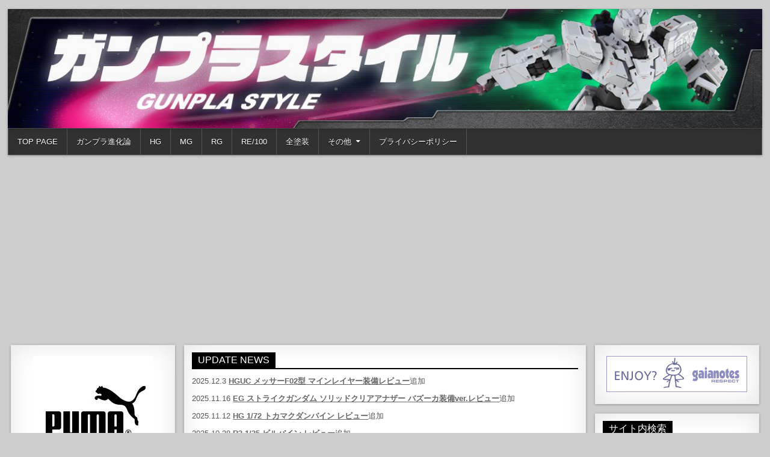

--- FILE ---
content_type: text/html; charset=UTF-8
request_url: https://ttakeya.com/2023/08/19/mg-aqme-x03-aqme-x02/mg%E3%83%A9%E3%83%B3%E3%83%81%E3%83%A3%E3%83%BC%E3%82%BD%E3%83%BC%E3%83%89%E3%82%B9%E3%83%88%E3%83%A9%E3%82%A4%E3%82%AB%E3%83%BC022/
body_size: 56610
content:
<!DOCTYPE html>
<html lang="ja">
<head>
<meta charset="UTF-8">
<meta name="viewport" content="width=device-width, initial-scale=1">
<link rel="profile" href="http://gmpg.org/xfn/11">
<link rel="pingback" href="https://ttakeya.com/g-life/xmlrpc.php">
<meta name='robots' content='index, follow, max-image-preview:large, max-snippet:-1, max-video-preview:-1' />

	<!-- This site is optimized with the Yoast SEO plugin v26.5 - https://yoast.com/wordpress/plugins/seo/ -->
	<title>MGランチャーソードストライカー022 -</title>
	<meta name="description" content="ガンプラスタイル" />
	<link rel="canonical" href="https://ttakeya.com/2023/08/19/mg-aqme-x03-aqme-x02/mgランチャーソードストライカー022/" />
	<meta property="og:locale" content="ja_JP" />
	<meta property="og:type" content="article" />
	<meta property="og:title" content="MGランチャーソードストライカー022 -" />
	<meta property="og:description" content="ガンプラスタイル" />
	<meta property="og:url" content="https://ttakeya.com/2023/08/19/mg-aqme-x03-aqme-x02/mgランチャーソードストライカー022/" />
	<meta property="og:site_name" content="ガンプラスタイル" />
	<meta property="og:image" content="https://ttakeya.com/2023/08/19/mg-aqme-x03-aqme-x02/mg%E3%83%A9%E3%83%B3%E3%83%81%E3%83%A3%E3%83%BC%E3%82%BD%E3%83%BC%E3%83%89%E3%82%B9%E3%83%88%E3%83%A9%E3%82%A4%E3%82%AB%E3%83%BC022" />
	<meta property="og:image:width" content="1" />
	<meta property="og:image:height" content="1" />
	<meta property="og:image:type" content="image/jpeg" />
	<meta name="twitter:card" content="summary_large_image" />
	<style media="all">img:is([sizes=auto i],[sizes^="auto," i]){contain-intrinsic-size:3000px 1500px}
/*! This file is auto-generated */
.wp-block-button__link{color:#fff;background-color:#32373c;border-radius:9999px;box-shadow:none;text-decoration:none;padding:calc(.667em + 2px) calc(1.333em + 2px);font-size:1.125em}.wp-block-file__button{background:#32373c;color:#fff;text-decoration:none}
html,body,div,span,applet,object,iframe,h1,h2,h3,h4,h5,h6,p,blockquote,pre,a,abbr,acronym,address,big,cite,code,del,dfn,em,img,font,ins,kbd,q,s,samp,small,strike,strong,sub,sup,tt,var,b,u,i,center,dl,dt,dd,ol,ul,li,fieldset,form,label,legend,table,caption,tbody,tfoot,thead,tr,th,td,article,aside,canvas,details,embed,figure,figcaption,footer,header,hgroup,menu,nav,output,ruby,section,summary,time,mark,audio,video{border:0;font-family:inherit;font-size:100%;font-style:inherit;font-weight:inherit;margin:0;outline:0;padding:0;vertical-align:baseline}html{font-family:sans-serif;font-size:62.5%;overflow-y:scroll;-webkit-text-size-adjust:100%;-ms-text-size-adjust:100%}body{background:#fff;line-height:1}article,aside,details,figcaption,figure,footer,header,hgroup,main,menu,nav,section{display:block}audio,canvas,progress,video{display:inline-block;vertical-align:baseline}audio:not([controls]){display:none;height:0}ol,ul{list-style:none}table{border-collapse:separate;border-spacing:0}caption,th,td{font-weight:400;text-align:left}textarea{overflow:auto}optgroup{font-weight:700}sub,sup{font-size:75%;line-height:0;position:relative;vertical-align:baseline}sup{top:-.5em}sub{bottom:-.25em}blockquote:before,blockquote:after,q:before,q:after{content:'';content:none}blockquote,q{quotes:none}a{background-color:transparent}a:focus{outline:thin dotted}a:hover,a:active{outline:0}a img{border:0}[hidden]{display:none}abbr[title]{border-bottom:1px dotted}b,strong{font-weight:700}dfn,cite,em,i{font-style:italic}small{font-size:80%}svg:not(:root){overflow:hidden}figure{margin:1em 40px}hr{-moz-box-sizing:content-box;box-sizing:content-box;height:0}pre{overflow:auto}code,kbd,pre,samp{font-family:monospace,monospace;font-size:1em}button,input,optgroup,select,textarea{color:inherit;font:inherit;margin:0}button{overflow:visible}button,select{text-transform:none}button,html input[type=button],input[type=reset],input[type=submit]{-webkit-appearance:button;cursor:pointer}button[disabled],html input[disabled]{cursor:default}button::-moz-focus-inner,input::-moz-focus-inner{border:0;padding:0}input{line-height:normal}input[type=checkbox],input[type=radio]{box-sizing:border-box;padding:0}input[type=number]::-webkit-inner-spin-button,input[type=number]::-webkit-outer-spin-button{height:auto}input[type=search]{-webkit-appearance:textfield;-moz-box-sizing:content-box;-webkit-box-sizing:content-box;box-sizing:content-box}input[type=search]::-webkit-search-cancel-button,input[type=search]::-webkit-search-decoration{-webkit-appearance:none}fieldset{border:1px solid silver;margin:0 2px;padding:.35em .625em .75em}html{-webkit-box-sizing:border-box;-moz-box-sizing:border-box;box-sizing:border-box}*,*:before,*:after{-webkit-box-sizing:inherit;-moz-box-sizing:inherit;box-sizing:inherit}img{max-width:100%;height:auto}embed,object,video{max-width:100%}::-moz-selection{background-color:#333;color:#fff;text-shadow:none}::selection{background-color:#333;color:#fff;text-shadow:none}.clear{clear:both}.clearfix:before,.clearfix:after{content:" ";display:table}.clearfix:after{clear:both}.freshwp-clearfix:before,.freshwp-clearfix:after{content:" ";display:table}.freshwp-clearfix:after{clear:both}.screen-reader-text{position:absolute !important;word-wrap:normal !important;width:1px;height:1px;padding:0;margin:-1px;overflow:hidden;clip:rect(1px,1px,1px,1px);-webkit-clip-path:inset(50%);clip-path:inset(50%);white-space:nowrap;border:0}.screen-reader-text:focus{background-color:#f1f1f1;-webkit-border-radius:3px;-moz-border-radius:3px;border-radius:3px;-webkit-box-shadow:0 0 2px 2px rgba(0,0,0,.6);-moz-box-shadow:0 0 2px 2px rgba(0,0,0,.6);box-shadow:0 0 2px 2px rgba(0,0,0,.6);clip:auto !important;-webkit-clip-path:none;clip-path:none;color:#21759b;display:block;font-size:1em;height:auto;width:auto;margin:0;left:5px;line-height:normal;padding:15px 23px 14px;text-decoration:none;top:5px;z-index:100000}.freshwp-sr-only{position:absolute !important;word-wrap:normal !important;width:1px;height:1px;padding:0;margin:-1px;overflow:hidden;clip:rect(1px,1px,1px,1px);-webkit-clip-path:inset(50%);clip-path:inset(50%);white-space:nowrap;border:0}body{background:#e4e0db;font:normal normal 13px Domine,Arial,Helvetica,sans-serif;line-height:1.6;margin:0;padding:0}body,button,input,select,textarea{color:#555}button,input,select,textarea{font-family:inherit;font-size:inherit}button,select{max-width:100%}a{color:#666;text-decoration:none;-webkit-transition:all .2s linear;-o-transition:all .2s linear;-moz-transition:all .2s linear;transition:all .2s linear}a:hover{color:#000;text-decoration:none}a:focus{outline:1px dotted #666}h1{font:normal bold 32px 'Playfair Display',Arial,sans-serif}h2{font:normal bold 28px 'Playfair Display',Arial,sans-serif}h3{font:normal bold 24px 'Playfair Display',Arial,sans-serif}h4{font:normal bold 20px 'Playfair Display',Arial,sans-serif}h5{font:normal bold 18px 'Playfair Display',Arial,sans-serif}h6{font:normal bold 16px 'Playfair Display',Arial,sans-serif}h1,h2,h3,h4{clear:both;line-height:1;margin:.6em 0}h5,h6{clear:both;line-height:1;margin:1em 0}h1,h2,h3,h4,h5,h6{color:#111}h1 a,h2 a,h3 a,h4 a,h5 a,h6 a{font-weight:inherit}p{margin-bottom:.7em}blockquote{font-size:150%;position:relative;border-left:none;text-align:center;padding:0 20px;margin:10px 0}blockquote:before{width:100%;text-align:right;position:relative;left:-20px;display:inline-block;-moz-transform:rotate(180deg);-webkit-transform:rotate(180deg);-o-transform:rotate(180deg);-ms-transform:rotate(180deg);transform:rotate(180deg);padding:8px}blockquote:after{text-align:right;width:100%;position:relative;top:6px;right:-20px;display:inline-block;padding:8px}blockquote:before,blockquote:after{content:"\f10e";font-family:"Font Awesome 5 Free";font-weight:900;text-decoration:none;vertical-align:top;-moz-osx-font-smoothing:grayscale;-webkit-font-smoothing:antialiased;display:inline-block;font-style:normal;font-variant:normal;text-rendering:auto;font-size:1.2em;line-height:1;color:#ddd}blockquote p{margin:0!important;font-family:inherit;line-height:1.7}blockquote cite{color:#999;font-size:14px;display:block;margin-top:5px;text-align:center}blockquote cite:before{content:"\2014 \2009"}address{margin:0 0 1.5em}pre{background:#eee;font-family:'Courier 10 Pitch',Courier,monospace;font-size:15px;line-height:1.6;margin-bottom:1.6em;max-width:100%;overflow:auto;padding:1.6em}code,kbd,tt,var{font-family:Monaco,Consolas,'Andale Mono','DejaVu Sans Mono',monospace;font-size:15px}abbr,acronym{border-bottom:1px dotted #666;cursor:help}mark,ins{background:#fff9c0;text-decoration:none}sup,sub{font-size:75%;height:0;line-height:0;position:relative;vertical-align:baseline}sup{bottom:1ex}sub{top:.5ex}small{font-size:75%}big{font-size:125%}hr{background-color:#ccc;border:0;height:1px;margin-bottom:1.5em}ul,ol{margin:0 0 1.5em 3em}ul{list-style:disc}ol{list-style:decimal}li>ul,li>ol{margin-bottom:0;margin-left:1.5em}dt{font-weight:700}dd{margin:0 1.5em 1.5em}img{height:auto;max-width:100%}figure{margin:0}table{margin:0 0 1.5em;width:100%}th{font-weight:700}thead th{background:#000;color:#fff}th,td,caption{padding:4px 10px 4px 5px}tr.even td{background:#cdcfd3}tfoot{font-style:italic}caption{background:#eee}img{max-width:100%;height:auto}embed,iframe,object{max-width:100%}button,input,select,textarea{font-size:100%;margin:0;vertical-align:baseline}button,input[type=button],input[type=reset],input[type=submit]{border:1px solid #000;-webkit-border-radius:0;-moz-border-radius:0;border-radius:0;background:#333;color:#fff;cursor:pointer;-webkit-appearance:button;font-size:12px;line-height:1;padding:.6em 1em .8em;-webkit-transition:all .4s ease-in-out;-o-transition:all .4s ease-in-out;-moz-transition:all .4s ease-in-out;transition:all .4s ease-in-out}button:hover,input[type=button]:hover,input[type=reset]:hover,input[type=submit]:hover{background:#000}button:focus,input[type=button]:focus,input[type=reset]:focus,input[type=submit]:focus,button:active,input[type=button]:active,input[type=reset]:active,input[type=submit]:active{background:#000}input[type=checkbox],input[type=radio]{padding:0}input[type=search]{-webkit-appearance:textfield;box-sizing:content-box}input[type=search]::-webkit-search-decoration{-webkit-appearance:none}input[type=text],input[type=email],input[type=url],input[type=password],input[type=search],input[type=tel],input[type=number],textarea{color:#666;border:1px solid #ddd;-webkit-border-radius:3px;-moz-border-radius:3px;border-radius:3px}input[type=text]:focus,input[type=email]:focus,input[type=url]:focus,input[type=password]:focus,input[type=search]:focus,input[type=tel]:focus,input[type=number]:focus,textarea:focus{color:#111;-webkit-box-shadow:0 0 6px rgba(0,0,0,.4) inset;-moz-box-shadow:0 0 6px rgba(0,0,0,.4) inset;box-shadow:0 0 6px rgba(0,0,0,.4) inset;-webkit-border-radius:0;-moz-border-radius:0;border-radius:0}input[type=text],input[type=email],input[type=url],input[type=password],input[type=search],input[type=tel],input[type=number]{padding:5px}textarea{overflow:auto;padding-left:3px;vertical-align:top;width:100%}.freshwp-wrapper{margin:15px auto 15px}.freshwp-container{width:98%;max-width:1270px;margin:0 auto 0;padding:0}.freshwp-container:before,.freshwp-container:after{content:" ";display:table}.freshwp-container:after{clear:both}#freshwp-content-wrapper:before,#freshwp-content-wrapper:after{content:" ";display:table}#freshwp-content-wrapper:after{clear:both}#freshwp-content-wrapper{padding:0}#freshwp-content-inner-wrapper{display:flex;flex-direction:row;justify-content:space-between;align-items:stretch;flex-wrap:wrap;align-content:stretch}#freshwp-main-wrapper{width:54%;float:left;margin:0;padding:0;word-wrap:break-word;overflow:hidden;background:0 0;position:relative;flex:0 0 54%;max-width:54%;order:1}#freshwp-sidebar-one-wrapper{width:22.6%;float:left;margin:0;padding:0;word-wrap:break-word;overflow:hidden;background:0 0;position:relative;flex:0 0 22.6%;max-width:22.6%;order:0}#freshwp-sidebar-two-wrapper{width:22.6%;float:left;margin:0;padding:0;word-wrap:break-word;overflow:hidden;background:0 0;position:relative;flex:0 0 22.6%;max-width:22.6%;order:2}.freshwp-main-wrapper-inside{padding:15px 5px}.freshwp-sidebar-one-wrapper-inside{padding:15px 5px}.freshwp-sidebar-two-wrapper-inside{padding:15px 5px}.freshwp-layout-full-width #freshwp-main-wrapper{width:100%;float:none;flex:0 0 100%;max-width:100%;order:0}.freshwp-layout-full-width #freshwp-sidebar-one-wrapper{width:49%;float:none;flex:0 0 49%;max-width:49%;order:1}.freshwp-layout-full-width #freshwp-sidebar-two-wrapper{width:49%;float:none;flex:0 0 49%;max-width:49%;order:2}#freshwp-header{clear:both;margin:0 auto;padding:0;border-bottom:none !important;position:relative;z-index:1}#freshwp-head-content{margin:0 auto;padding:15px;position:relative;min-height:90px;z-index:98;overflow:hidden;background:#fff;-webkit-box-shadow:0 1px 4px rgba(0,0,0,.3),0 0 40px rgba(0,0,0,.1) inset;-moz-box-shadow:0 1px 4px rgba(0,0,0,.3),0 0 40px rgba(0,0,0,.1) inset;box-shadow:0 1px 4px rgba(0,0,0,.3),0 0 40px rgba(0,0,0,.1) inset}.freshwp-header-image{margin:0 0 10px}.freshwp-header-img-link{display:block}.freshwp-header-img{display:block;margin:0 auto}.freshwp-header-inside{overflow:hidden}#freshwp-logo{margin:5px 0;float:left;width:40%}.freshwp-logo-image-link{display:block}.freshwp-logo-img{display:block;padding:0;margin:0}.freshwp-site-title{font:normal bold 24px 'Playfair Display',Arial,Helvetica,sans-serif;margin:0 0 15px !important;line-height:1 !important;color:#333}.freshwp-site-title a{color:#333;text-decoration:none}.freshwp-site-description{font:normal normal 13px Domine,Arial,Helvetica,sans-serif;line-height:1 !important;color:#333}#freshwp-header-banner{float:right;width:59%}#freshwp-header-banner .widget{margin:0 0 10px}#freshwp-header-banner .widget:last-child{margin:0}#freshwp-header-banner img{display:block}@media only screen and (max-width:1076px){#freshwp-logo{margin:5px 0 10px;float:none;width:100%;text-align:center}.freshwp-logo-img{display:block;padding:0;margin:0 auto}#freshwp-header-banner{float:none;width:100%;text-align:center}#freshwp-header-banner img{margin:0 auto}}.freshwp-primary-menu-container.freshwp-fixed{position:fixed;width:100%;top:0;left:0;z-index:400;max-width:100%}body.admin-bar .freshwp-primary-menu-container.freshwp-fixed{top:32px}@media screen and (max-width:782px){body.admin-bar .freshwp-primary-menu-container.freshwp-fixed{top:46px}}@media screen and (max-width:600px){body.admin-bar .freshwp-primary-menu-container.freshwp-fixed{top:0}}.freshwp-primary-menu-container.freshwp-fixed .freshwp-primary-menu-container-inside{margin:0 auto;max-width:1270px}.freshwp-primary-menu-container-inside{position:relative}.freshwp-nav-primary:before{content:" ";display:table}.freshwp-nav-primary:after{clear:both;content:" ";display:table}.freshwp-nav-primary{float:none;background:#333;border:1px solid #555;-webkit-box-shadow:0 1px 4px rgba(0,0,0,.3),0 0 40px rgba(0,0,0,.1) inset;-moz-box-shadow:0 1px 4px rgba(0,0,0,.3),0 0 40px rgba(0,0,0,.1) inset;box-shadow:0 1px 4px rgba(0,0,0,.3),0 0 40px rgba(0,0,0,.1) inset}.freshwp-primary-nav-menu{line-height:1;margin:0;padding:0;width:100%;list-style:none;list-style-type:none}.freshwp-primary-nav-menu li{border-width:0;display:inline-block;margin:0;padding-bottom:0;text-align:left;float:left}.freshwp-primary-nav-menu a{border:none;color:#fff;text-shadow:0 1px 0 #000;display:block;padding:15px;position:relative}.freshwp-primary-nav-menu a:hover,.freshwp-primary-nav-menu a:focus,.freshwp-primary-nav-menu .current-menu-item>a,.freshwp-primary-nav-menu .current_page_item>a{text-decoration:none;outline:none}.freshwp-primary-nav-menu .sub-menu,.freshwp-primary-nav-menu .children{margin:0;padding:0;left:-9999px;opacity:0;position:absolute;-webkit-transition:opacity .4s ease-in-out;-moz-transition:opacity .4s ease-in-out;-ms-transition:opacity .4s ease-in-out;-o-transition:opacity .4s ease-in-out;transition:opacity .4s ease-in-out;width:190px;z-index:99}.freshwp-primary-nav-menu .sub-menu a,.freshwp-primary-nav-menu .children a{border:1px solid #555;border-top:none;letter-spacing:0;padding:16px 15px;position:relative;width:190px}.freshwp-primary-nav-menu .sub-menu li:first-child a,.freshwp-primary-nav-menu .children li:first-child a{border-top:1px solid #555}.freshwp-primary-nav-menu .sub-menu .sub-menu,.freshwp-primary-nav-menu .children .children{margin:-47px 0 0 189px}.freshwp-primary-nav-menu li:hover,.freshwp-primary-nav-menu li.freshwp-focus{position:static}.freshwp-primary-nav-menu li:hover>.sub-menu,.freshwp-primary-nav-menu li:hover>.children,.freshwp-primary-nav-menu li.freshwp-focus>.sub-menu,.freshwp-primary-nav-menu li.freshwp-focus>.children{left:auto;opacity:1}.freshwp-primary-nav-menu a{font:normal normal 13px Oswald,Arial,Helvetica,sans-serif;line-height:1}.freshwp-primary-nav-menu>li>a{text-transform:uppercase}.freshwp-primary-nav-menu a:hover,.freshwp-primary-nav-menu a:focus,.freshwp-primary-nav-menu .current-menu-item>a,.freshwp-primary-nav-menu .sub-menu .current-menu-item>a:hover,.freshwp-primary-nav-menu .sub-menu .current-menu-item>a:focus,.freshwp-primary-nav-menu .current_page_item>a,.freshwp-primary-nav-menu .children .current_page_item>a:hover,.freshwp-primary-nav-menu .children .current_page_item>a:focus{background:#000;color:#fff}.freshwp-primary-nav-menu .sub-menu,.freshwp-primary-nav-menu .children{background:#444}.freshwp-primary-nav-menu .sub-menu a,.freshwp-primary-nav-menu .children a{padding:16px 15px}.freshwp-primary-nav-menu .sub-menu .current-menu-item>a,.freshwp-primary-nav-menu .children .current_page_item>a{color:#fff}.freshwp-primary-responsive-menu-icon{cursor:pointer;display:none;margin:0;text-align:left;padding:6px 10px;border:none;background:0 0;text-shadow:inherit;font:normal normal 13px Oswald,Arial,Helvetica,sans-serif;line-height:24px;text-transform:uppercase;-webkit-border-radius:0;-moz-border-radius:0;border-radius:0;color:#fff}.freshwp-primary-responsive-menu-icon:hover,.freshwp-primary-responsive-menu-icon:focus{background:#000}.freshwp-primary-responsive-menu-icon:before{content:"\f0c9";font-family:"Font Awesome 5 Free";font-size:24px;font-weight:900;text-decoration:none;vertical-align:top;-moz-osx-font-smoothing:grayscale;-webkit-font-smoothing:antialiased;display:inline-block;font-style:normal;font-variant:normal;text-rendering:auto;line-height:1;color:#fff;margin:0 6px 0 0}.freshwp-primary-nav-menu>li>a{border-right:1px solid #555}.freshwp-primary-nav-menu>li:first-child>a{border-left:0 solid #555}@media only screen and (min-width:1113px){.freshwp-primary-nav-menu>li.menu-item-has-children>a:after{content:"\f0d7";font-family:"Font Awesome 5 Free";font-weight:900;text-decoration:none;margin-left:8px;margin-top:1px;vertical-align:top;-moz-osx-font-smoothing:grayscale;-webkit-font-smoothing:antialiased;display:inline-block;font-style:normal;font-variant:normal;text-rendering:auto;font-size:80%;line-height:1}.freshwp-primary-nav-menu .sub-menu li.menu-item-has-children>a:after,.freshwp-primary-nav-menu .children li.menu-item-has-children>a:after{content:"\f0da";font-family:"Font Awesome 5 Free";font-weight:900;text-decoration:none;margin-left:8px;margin-top:1px;vertical-align:top;-moz-osx-font-smoothing:grayscale;-webkit-font-smoothing:antialiased;display:inline-block;font-style:normal;font-variant:normal;text-rendering:auto;font-size:80%;line-height:1;position:absolute;right:8px}}@media only screen and (max-width:1112px){#freshwp-primary-navigation{margin-left:0;margin-right:0}.freshwp-primary-nav-menu li{float:none}.freshwp-primary-nav-menu{text-align:center}.freshwp-primary-nav-menu.freshwp-primary-responsive-menu{display:none}.freshwp-primary-nav-menu.freshwp-primary-responsive-menu li,.freshwp-primary-responsive-menu-icon{display:block}.freshwp-primary-nav-menu.freshwp-primary-responsive-menu li:hover,.freshwp-primary-nav-menu.freshwp-primary-responsive-menu li.freshwp-focus{position:static}.freshwp-primary-nav-menu.freshwp-primary-responsive-menu li.current-menu-item>a,.freshwp-primary-nav-menu.freshwp-primary-responsive-menu .sub-menu li.current-menu-item>a:hover,.freshwp-primary-nav-menu.freshwp-primary-responsive-menu .sub-menu li.current-menu-item>a:focus,.freshwp-primary-nav-menu.freshwp-primary-responsive-menu li.current_page_item>a,.freshwp-primary-nav-menu.freshwp-primary-responsive-menu .children li.current_page_item>a:hover,.freshwp-primary-nav-menu.freshwp-primary-responsive-menu .children li.current_page_item>a:focus,.freshwp-primary-nav-menu.freshwp-primary-responsive-menu li a,.freshwp-primary-nav-menu.freshwp-primary-responsive-menu li a:hover,.freshwp-primary-nav-menu.freshwp-primary-responsive-menu li a:focus{display:block;padding:20px;border:none}.freshwp-primary-nav-menu .sub-menu li:first-child a{border-top:none}.freshwp-primary-nav-menu .children li:first-child a{border-top:none}.freshwp-primary-nav-menu.freshwp-primary-responsive-menu .menu-item-has-children,.freshwp-primary-nav-menu.freshwp-primary-responsive-menu .page_item_has_children{cursor:pointer}.freshwp-primary-nav-menu.freshwp-primary-responsive-menu .menu-item-has-children>a,.freshwp-primary-nav-menu.freshwp-primary-responsive-menu .page_item_has_children>a{margin-right:50px}.freshwp-primary-nav-menu.freshwp-primary-responsive-menu>.menu-item-has-children:before,.freshwp-primary-nav-menu.freshwp-primary-responsive-menu>.page_item_has_children:before{content:"\f107";font-family:"Font Awesome 5 Free";font-size:20px;font-weight:900;text-decoration:none;-moz-osx-font-smoothing:grayscale;-webkit-font-smoothing:antialiased;font-style:normal;font-variant:normal;text-rendering:auto;line-height:1;float:right;width:50px;height:20px;padding:15px 20px;right:0;text-align:right;z-index:9999;color:#fff;text-shadow:0 1px 0 #000}.freshwp-primary-nav-menu.freshwp-primary-responsive-menu .freshwp-primary-menu-open.menu-item-has-children:before,.freshwp-primary-nav-menu.freshwp-primary-responsive-menu .freshwp-primary-menu-open.page_item_has_children:before{content:"\f106";color:#fff;text-shadow:0 1px 0 #000}.freshwp-primary-nav-menu.freshwp-primary-responsive-menu>li>.sub-menu,.freshwp-primary-nav-menu.freshwp-primary-responsive-menu>li>.children{margin:0;padding:0;left:-9999px;opacity:0;position:absolute;-webkit-transition:opacity .4s ease-in-out;-moz-transition:opacity .4s ease-in-out;-ms-transition:opacity .4s ease-in-out;-o-transition:opacity .4s ease-in-out;transition:opacity .4s ease-in-out;z-index:99}.freshwp-primary-nav-menu.freshwp-primary-responsive-menu>li.freshwp-focus>.sub-menu,.freshwp-primary-nav-menu.freshwp-primary-responsive-menu>li.freshwp-focus>.children{position:relative;left:auto;opacity:1}.freshwp-primary-nav-menu.freshwp-primary-responsive-menu>li>.sub-menu.freshwp-submenu-toggle,.freshwp-primary-nav-menu.freshwp-primary-responsive-menu>li>.children.freshwp-submenu-toggle{position:relative;left:auto;opacity:1}.freshwp-primary-nav-menu.freshwp-primary-responsive-menu .sub-menu,.freshwp-primary-nav-menu.freshwp-primary-responsive-menu .children{left:auto;opacity:1;position:relative;-webkit-transition:opacity .4s ease-in-out;-moz-transition:opacity .4s ease-in-out;-ms-transition:opacity .4s ease-in-out;-o-transition:opacity .4s ease-in-out;transition:opacity .4s ease-in-out;width:100%;z-index:99;margin:0}.freshwp-primary-nav-menu.freshwp-primary-responsive-menu .sub-menu .sub-menu,.freshwp-primary-nav-menu.freshwp-primary-responsive-menu .children .children{background-color:transparent;margin:0;padding-left:15px}.freshwp-primary-nav-menu.freshwp-primary-responsive-menu .sub-menu li a,.freshwp-primary-nav-menu.freshwp-primary-responsive-menu .sub-menu li a:hover,.freshwp-primary-nav-menu.freshwp-primary-responsive-menu .sub-menu li a:focus,.freshwp-primary-nav-menu.freshwp-primary-responsive-menu .children li a,.freshwp-primary-nav-menu.freshwp-primary-responsive-menu .children li a:hover,.freshwp-primary-nav-menu.freshwp-primary-responsive-menu .children li a:focus{padding:12px 20px;position:relative;width:100%}}.freshwp-posts{position:relative;margin:0 0 30px !important;word-break:normal;word-wrap:break-word;overflow:hidden}.freshwp-posts .freshwp-posts-heading{margin:0 0 10px;padding:0;border-bottom:2px solid #000;color:#fff;font:normal normal 16px Oswald,Arial,Helvetica,sans-serif;line-height:1;text-decoration:none;text-transform:uppercase}.freshwp-posts .freshwp-posts-heading a,.freshwp-posts .freshwp-posts-heading a:hover,.freshwp-posts .freshwp-posts-heading a:focus{color:#fff}.freshwp-posts .freshwp-posts-heading span{background:#000;padding:10px;color:#fff;display:inline-block}.freshwp-posts .freshwp-posts-content:before,.freshwp-posts .freshwp-posts-content:after{content:" ";display:table}.freshwp-posts .freshwp-posts-content:after{clear:both}.freshwp-posts .freshwp-posts-content{padding:5px 0 5px;overflow:hidden}.freshwp-posts .freshwp-posts-container{overflow:hidden}.page-header{color:#686868;margin:0 0 10px;padding:10px 5px;text-align:center;border-bottom:1px solid #dfdfdf}.page-header h1{font-size:26px;line-height:1;padding:5px 0;margin:0}.taxonomy-description{text-align:center}.no-results.not-found{padding:0 0 15px}.freshwp-post-singular{position:relative;padding:0;margin:0 0 30px 0!important;word-break:normal;word-wrap:break-word;overflow:hidden}.freshwp-post-thumbnail-single{display:block;margin:0 auto 10px;text-align:center}.freshwp-entry-meta-single{margin:0 0 10px;text-align:center;color:#666;font:normal normal 12px Oswald,Arial,Helvetica,sans-serif;text-transform:uppercase}.freshwp-entry-meta-single a{color:#666}.freshwp-entry-meta-single a:hover,.freshwp-entry-meta-single a:focus{color:#000}.freshwp-entry-meta-single-top{margin:0 0 6px !important;padding:10px 0 !important;border-bottom:1px dotted #ddd}.freshwp-entry-meta-single-cats{margin:0 10px 0 0;display:inline-block}.freshwp-entry-meta-single-author{margin:0 10px 0 0;display:inline-block}.freshwp-entry-meta-single-date{margin:0 10px 0 0;display:inline-block}.freshwp-entry-meta-single-comments{margin:0 10px 0 0;display:inline-block}.entry-title{position:relative;font:normal normal 28px Oswald,Arial,Helvetica,sans-serif;color:#000;margin:0 0 10px;line-height:1.2;text-align:center}.entry-title a{color:#000}.entry-title a:hover,.entry-title a:focus{color:#333}.entry-content{position:relative;margin:10px 0;line-height:1.7;overflow:hidden}.entry-content p{margin-bottom:12px}.entry-content p:last-child{margin-bottom:0}.entry-content ul,.entry-content ol{margin:10px 20px}.entry-content ul{list-style:disc outside}.entry-content ol{list-style:decimal outside}.entry-content ul ul,.entry-content ul ol{margin-top:10px}.entry-content ul ul,.entry-content ol ul{list-style:circle outside}.entry-content table{width:100%;margin:15px 0;border:1px solid #ddd}.entry-content table a{text-decoration:none}.entry-content table a:active,.entry-content table a:hover,.entry-content table a:focus{text-decoration:underline}.entry-content table caption{font-weight:700;padding:8px 10px}.entry-content table th{padding:8px 10px;text-shadow:none;background:#000;color:#fff}.entry-content table tr th{border-right:1px solid #444}.entry-content table tr th:last-child{border-right:none}.entry-content table tr td{padding:8px 10px;border-top:1px solid #eee;border-right:1px solid #eee;background:#fff}.entry-content table tr td:last-child{border-right:none}.entry-content table tr:nth-child(2n) td{background:#f8f8f8}.entry-content table tr:hover td,.entry-content table tr:focus td{background:#ddd}.entry-content a{text-decoration:none;color:#409bd4}.entry-content a:hover,.entry-content a:focus{text-decoration:underline;color:#08acd5}.entry-content code{background:#ffffe0;padding:1px;font-family:monospace,Monaco,Courier}.entry-content pre{margin:15px 0;overflow:auto;color:#fff;background:#1d1f21;padding:6px 10px;font-family:monospace,Monaco,Courier;-moz-tab-size:2;-o-tab-size:2;tab-size:2;-ms-word-break:normal;word-break:normal;word-break:normal;-webkit-hyphens:none;-moz-hyphens:none;-ms-hyphens:none;hyphens:none;position:relative}.entry-content pre code{font-family:monospace,Monaco,Courier;background:0 0;padding:15px;white-space:pre;overflow:auto;display:block}.updated:not(.published){display:none}.page-links{display:inline-block;background:#444 !important;margin-top:10px;margin-bottom:10px;overflow:hidden;color:#fff !important;clear:both}.page-links>span,.page-links>a{float:left;padding:6px 10px;border-left:1px solid #dadada !important;color:#fff !important}.page-links span.page-links-title{border-left:0 !important;background:0 0 !important;color:#fff !important}.page-links>span{background:#000 !important;color:#fff !important}.page-links a:hover,.page-links a:focus{background:#333 !important;color:#fff !important}.navigation.posts-navigation:before,.navigation.posts-navigation:after{content:" ";display:table}.navigation.posts-navigation:after{clear:both}.navigation.posts-navigation{padding:15px 0 5px;overflow:hidden}.navigation.post-navigation:before,.navigation.post-navigation:after{content:" ";display:table}.navigation.post-navigation:after{clear:both}.navigation.post-navigation{padding:10px 0 30px;overflow:hidden}.nav-previous{float:right;text-align:right}.nav-next{float:left;text-align:left}.freshwp-row{position:relative;width:100%}.freshwp-row [class^=freshwp-col]{float:left;margin:.5rem 2% 1.5rem;min-height:.125rem}.freshwp-col-1,.freshwp-col-2,.freshwp-col-3,.freshwp-col-4,.freshwp-col-5,.freshwp-col-6,.freshwp-col-7,.freshwp-col-8,.freshwp-col-9,.freshwp-col-10,.freshwp-col-11,.freshwp-col-12{width:96%}.freshwp-row:after{content:"";display:table;clear:both}@media only screen and (min-width:806px){.freshwp-col-1{width:4.33%}.freshwp-col-2{width:12.66%}.freshwp-col-3{width:21%}.freshwp-col-4{width:29.33%}.freshwp-col-5{width:37.66%}.freshwp-col-6{width:46%}.freshwp-col-7{width:54.33%}.freshwp-col-8{width:62.66%}.freshwp-col-9{width:71%}.freshwp-col-10{width:79.33%}.freshwp-col-11{width:87.66%}.freshwp-col-12{width:96%}}.freshwp-sidebar-content{margin:0 0 10px;color:#333}.freshwp-sidebar-content a{text-decoration:none;color:#333}.freshwp-sidebar-content a:hover,.freshwp-sidebar-content a:focus{text-decoration:none;color:#658db5}.freshwp-sidebar-content .freshwp-widget-title{margin:0 0 10px;padding:0;border-bottom:2px solid #000;color:#fff;font:normal normal 16px Oswald,Arial,Helvetica,sans-serif;line-height:1;text-decoration:none;text-transform:uppercase}.freshwp-sidebar-content .freshwp-widget-title span{background:#000;padding:5px 10px;color:#fff;display:inline-block}.freshwp-sidebar-content .freshwp-widget-title a,.freshwp-sidebar-content .freshwp-widget-title a:hover,.freshwp-sidebar-content .freshwp-widget-title a:focus{color:#fff}.freshwp-sidebar-content ul{margin:0;padding:0;list-style:none;list-style-type:none}.freshwp-sidebar-content ol{margin:0;padding:0 0 0 1.2em}.freshwp-sidebar-content li{margin:0;padding:8px 0;border-bottom:1px dotted #ddd}.freshwp-sidebar-content li li{padding:8px 0 8px 10px;line-height:1.8}.freshwp-sidebar-content li:first-child{padding-top:0}.freshwp-sidebar-content li:last-child{padding-bottom:0;border-bottom:none}.freshwp-sidebar-content select{margin:0;padding:5px;width:100%;max-width:100%;border:1px solid #ddd}.freshwp-sidebar-content .widget:before,.freshwp-sidebar-content .widget:after{content:" ";display:table}.freshwp-sidebar-content .widget:after{clear:both}.freshwp-sidebar-content .widget{margin:0 0 15px;padding:0;color:#333;overflow:hidden}#freshwp-copyrights{color:#fff;background:#0d0d0d;border-top:1px solid #222;text-align:center;padding:10px 0}#freshwp-copyrights a{color:#fff}#freshwp-copyrights a:hover,#freshwp-copyrights a:focus{color:#fff;text-decoration:none}#freshwp-credits{background:#0d0d0d;color:#fff;text-align:center;font-size:11px;padding:0 0 15px}#freshwp-credits a{color:#fff;text-decoration:none}#freshwp-credits a:hover,#freshwp-credits a:focus{text-decoration:none;color:#fff}#freshwp-footer-widgets{background:#222;padding:20px 15px;border-top:4px solid #222}.freshwp-footer-widgets-column{width:23.5%;float:left;margin:0 2% 0 0}.freshwp-footer-widgets-column:last-child{margin:0}#freshwp-footer-widgets .widget{color:#fff;border:none;padding:0;background:0 0;margin:0 0 15px;padding:0}#freshwp-footer-widgets .widget a{color:#fff;text-decoration:none}#freshwp-footer-widgets .widget a:hover,#freshwp-footer-widgets .widget a:focus{color:#ddd;text-decoration:none}#freshwp-footer-widgets .freshwp-widget-title{margin:0 0 10px;padding:0;border-bottom:2px solid #000;color:#fff;font:normal normal 15px Oswald,Arial,Helvetica,sans-serif;line-height:1;text-decoration:none;text-transform:uppercase}#freshwp-footer-widgets .freshwp-widget-title span{background:#000;padding:5px 10px;color:#fff;display:inline-block}#freshwp-footer-widgets .freshwp-widget-title a,#freshwp-footer-widgets .freshwp-widget-title a:hover,#freshwp-footer-widgets .freshwp-widget-title a:focus{color:#fff}#freshwp-footer-widgets .widget ul{list-style-type:none;list-style:none;margin:0;padding:0}#freshwp-footer-widgets .widget ul li{padding:0 0 6px;margin:0 0 6px}#freshwp-footer-widgets .widget ol li{padding:0 0 6px;margin:0 0 6px}#freshwp-footer-widgets select{margin:0;padding:5px;width:100%;max-width:100%;border:1px solid #bbb}#freshwp-footer-widgets .widget:before,#freshwp-footer-widgets .widget:after{content:" ";display:table}#freshwp-footer-widgets .widget:after{clear:both}input.freshwp-search-field{padding:7px;border:1px solid #ddd;border-radius:0;box-sizing:border-box;font-size:13px;line-height:1;height:29px}input.freshwp-search-submit{padding:7px;border:1px solid #ddd;border-radius:0;box-sizing:border-box;font-size:13px;line-height:1;height:29px}.wp-pagenavi{clear:both;text-align:center}.wp-pagenavi a,.wp-pagenavi span{text-decoration:none;border:1px solid #bfbfbf !important;padding:3px 5px;margin:2px;display:inline-block}.wp-pagenavi a:hover,.wp-pagenavi a:focus,.wp-pagenavi span.current{border-color:#aaa !important}.wp-pagenavi span.current{font-weight:400;background:#ddd;color:#000}.widget_tag_cloud a{display:inline-block;color:#fff !important;background:#888 !important;border:0 solid #ccc;font-size:13px !important;padding:3px 5px;margin:0 5px 5px 0;text-decoration:none;line-height:1;-webkit-transition:.2s ease-in;-moz-transition:.2s ease-in;-o-transition:.2s ease-in;transition:.2s ease-in;text-shadow:none !important;font-family:Oswald;text-transform:uppercase}.widget_tag_cloud a:hover,.widget_tag_cloud a:focus{color:#fff !important;background:#000 !important;border:0 solid #333}#wp-calendar{width:100%;background:#fff}#wp-calendar caption{border-top:1px dotted #ccc;text-align:right;font-weight:700;color:#333;font-size:12px;margin-top:0;padding:10px 10px 0 0;padding-bottom:15px;background:#fff}#wp-calendar thead{font-size:10px}#wp-calendar thead th{padding-bottom:10px}#wp-calendar tbody{color:#aaa}#wp-calendar tbody td{background:#f5f5f5;border:1px solid #eee;text-align:center;padding:8px}#wp-calendar tbody td:hover,#wp-calendar tbody td:focus{background:#fff}#wp-calendar tbody .pad{background:0 0}#wp-calendar tfoot #next{font-size:10px;text-transform:uppercase;text-align:right}#wp-calendar tfoot #prev{font-size:10px;text-transform:uppercase;padding-top:0}#wp-calendar thead th{padding-bottom:10px;text-align:center}img.centered{clear:both;display:block;padding:0;margin-left:auto;margin-right:auto;margin-bottom:10px}.alignnone{clear:both;display:block;padding:0;margin:0 0 10px}.alignleft{display:inline;float:left;padding:0;margin:0 10px 10px 0}.alignright{display:inline;float:right;padding:0;margin:0 0 10px 10px}.aligncenter{clear:both;display:block;padding:0;margin:0 auto 10px auto}.wp-caption{text-align:center;background:#eee;padding:0 0 5px;max-width:100%}.wp-caption img{margin:0 0 5px;padding:0;border:0}.wp-caption p.wp-caption-text{margin:0;padding:0 0 5px;font-size:100%;font-weight:400;line-height:1;color:#444}.gallery{margin-bottom:1.5em}.gallery-item{display:inline-block;text-align:center;vertical-align:top;width:100%}.gallery-columns-2 .gallery-item{max-width:50%}.gallery-columns-3 .gallery-item{max-width:33.33%}.gallery-columns-4 .gallery-item{max-width:25%}.gallery-columns-5 .gallery-item{max-width:20%}.gallery-columns-6 .gallery-item{max-width:16.66%}.gallery-columns-7 .gallery-item{max-width:14.28%}.gallery-columns-8 .gallery-item{max-width:12.5%}.gallery-columns-9 .gallery-item{max-width:11.11%}.gallery-caption{display:block}.comments-area{position:relative;padding:0;margin:0 0 30px 0!important;word-break:normal;word-wrap:break-word;overflow:hidden}h2.comments-title{font-size:20px;padding-bottom:10px}.comment-content a{word-wrap:break-word}.comment-content a,.comment-content a:visited{text-decoration:underline}.comment-content a:hover,.comment-content a:focus,.comment-content a:active{text-decoration:none}.comment-respond,.no-comments{padding:10px 0;border-top:0 solid #eee}.comment-respond #cancel-comment-reply-link{font-size:14px;font-weight:400;margin-left:1em}.comment-respond .logged-in-as{font-size:13px}.comment-form label{display:inline-block;min-width:6em;padding-right:1em}.comment-form .form-allowed-tags,.comment-form .form-allowed-tags code{font-size:12px}.comment-content a{word-wrap:break-word}.comments-area ol{list-style-type:none;margin:1em 0 0}.comments-area>ol{margin:0}.comments-area ol.children{border:1px solid #eee;border-top:0;margin-bottom:0;box-shadow:0 3px 3px rgba(200,200,200,.1)}.comment-list{margin-top:1em}.comment-list .comment,.comment-list .pingback{border:1px solid #eaeaea;padding:1em;margin-bottom:20px}.comment-list .comment.even,.comment-list .pingback.even{background:#f5f5f5}.comment-list .comment.odd,.comment-list .pingback.odd{background:#fbfbfb}.comment .comment-metadata{font-size:100%;font-style:italic;color:#aaa}.comment .edit-link,.pingback .edit-link{float:right;font-size:100%;font-style:italic}.comment .comment-meta .comment-author .avatar{float:left;margin-right:1em}.comment .comment-content{margin-top:1em}.comment .comment-content p{margin-bottom:1em}.comment .reply{font-size:95%;font-style:italic}.comment .comment-respond{margin-top:1em}.bypostauthor{display:block}#respond input[type=text],textarea{-webkit-transition:all .3s ease-in-out;-moz-transition:all .3s ease-in-out;-ms-transition:all .3s ease-in-out;-o-transition:all .3s ease-in-out;outline:none;padding:3px 0 3px 3px;margin:5px 1px 3px 0;border:1px solid #ddd}#respond input[type=text]:focus,textarea:focus{-webkit-box-shadow:0 0 5px rgba(81,203,238,1);-moz-box-shadow:0 0 5px rgba(81,203,238,1);box-shadow:0 0 5px rgba(81,203,238,1);margin:5px 1px 3px 0;border:1px solid rgba(81,203,238,1)}.freshwp-social-icons{font-size:14px;line-height:1;margin:0;padding:0;text-align:center;background:#000;color:#fff;text-shadow:0 1px 0 #000;border-bottom:1px solid #555}.freshwp-social-icons-inner{margin:0;padding:8px 10px 4px}.freshwp-social-icons a{display:inline-block;margin-right:5px;margin-bottom:4px;padding:5px;font-size:14px;line-height:14px;width:26px;height:26px;background:#555;color:#fff;border:1px solid #ddd;text-shadow:0 1px 0 #000;text-align:center;vertical-align:middle;-webkit-border-radius:50%;-moz-border-radius:50%;border-radius:50%}.freshwp-social-icons a.freshwp-social-icon-facebook{background:#3b5998;color:#fff}.freshwp-social-icons a.freshwp-social-icon-threads{background:#896efd;color:#fff}.freshwp-social-icons a.freshwp-social-icon-twitter{background:#55acee;color:#fff}.freshwp-social-icons a.freshwp-social-icon-google-plus{background:#dc4e41;color:#fff}.freshwp-social-icons a.freshwp-social-icon-pinterest{background:#bd081c;color:#fff}.freshwp-social-icons a.freshwp-social-icon-linkedin{background:#0077b5;color:#fff}.freshwp-social-icons a.freshwp-social-icon-instagram{background:#3f729b;color:#fff}.freshwp-social-icons a.freshwp-social-icon-flickr{background:#ff0084;color:#fff}.freshwp-social-icons a.freshwp-social-icon-youtube{background:#cd201f;color:#fff}.freshwp-social-icons a.freshwp-social-icon-vimeo{background:#1ab7ea;color:#fff}.freshwp-social-icons a.freshwp-social-icon-soundcloud{background:#f80;color:#fff}.freshwp-social-icons a.freshwp-social-icon-lastfm{background:#d51007;color:#fff}.freshwp-social-icons a.freshwp-social-icon-medium{background:#00ab6c;color:#fff}.freshwp-social-icons a.freshwp-social-icon-github{background:#4078c0;color:#fff}.freshwp-social-icons a.freshwp-social-icon-bitbucket{background:#205081;color:#fff}.freshwp-social-icons a.freshwp-social-icon-tumblr{background:#35465c;color:#fff}.freshwp-social-icons a.freshwp-social-icon-digg{background:#005be2;color:#fff}.freshwp-social-icons a.freshwp-social-icon-delicious{background:#39f;color:#fff}.freshwp-social-icons a.freshwp-social-icon-stumbleupon{background:#eb4924;color:#fff}.freshwp-social-icons a.freshwp-social-icon-mix{background:#fd8235;color:#fff}.freshwp-social-icons a.freshwp-social-icon-reddit{background:#ff4500;color:#fff}.freshwp-social-icons a.freshwp-social-icon-dribbble{background:#ea4c89;color:#fff}.freshwp-social-icons a.freshwp-social-icon-flipboard{background:#e12828;color:#fff}.freshwp-social-icons a.freshwp-social-icon-blogger{background:#f57d00;color:#fff}.freshwp-social-icons a.freshwp-social-icon-etsy{background:#d5641c;color:#fff}.freshwp-social-icons a.freshwp-social-icon-behance{background:#1769ff;color:#fff}.freshwp-social-icons a.freshwp-social-icon-amazon{background:#f90;color:#fff}.freshwp-social-icons a.freshwp-social-icon-meetup{background:#e0393e;color:#fff}.freshwp-social-icons a.freshwp-social-icon-mixcloud{background:#52aad8;color:#fff}.freshwp-social-icons a.freshwp-social-icon-slack{background:#611f69;color:#fff}.freshwp-social-icons a.freshwp-social-icon-snapchat{background:#fffc00 !important;color:#000 !important;text-shadow:0 1px 0 #fff !important}.freshwp-social-icons a.freshwp-social-icon-spotify{background:#1db954;color:#fff}.freshwp-social-icons a.freshwp-social-icon-vk{background:#45668e;color:#fff}.freshwp-social-icons a.freshwp-social-icon-yelp{background:#af0606;color:#fff}.freshwp-social-icons a.freshwp-social-icon-wordpress{background:#0087be;color:#fff}.freshwp-social-icons a.freshwp-social-icon-twitch{background:#6441a5;color:#fff}.freshwp-social-icons a.freshwp-social-icon-telegram{background:#08c;color:#fff}.freshwp-social-icons a.freshwp-social-icon-bandcamp{background:#629aa9;color:#fff}.freshwp-social-icons a.freshwp-social-icon-quora{background:#a82400;color:#fff}.freshwp-social-icons a.freshwp-social-icon-foursquare{background:#f94877;color:#fff}.freshwp-social-icons a.freshwp-social-icon-deviantart{background:#05cc47;color:#fff}.freshwp-social-icons a.freshwp-social-icon-imdb{background:#f5de50 !important;color:#000 !important;text-shadow:0 1px 0 #fff !important}.freshwp-social-icons a.freshwp-social-icon-codepen{background:#444;color:#fff}.freshwp-social-icons a.freshwp-social-icon-jsfiddle{background:#4679a4;color:#fff}.freshwp-social-icons a.freshwp-social-icon-stack-overflow{background:#fe7a15;color:#fff}.freshwp-social-icons a.freshwp-social-icon-stack-exchange{background:#245289;color:#fff}.freshwp-social-icons a.freshwp-social-icon-buysellads{background:#b30703;color:#fff}.freshwp-social-icons a.freshwp-social-icon-web500px{background:#0099e5;color:#fff}.freshwp-social-icons a.freshwp-social-icon-ello{background:#444;color:#fff}.freshwp-social-icons a.freshwp-social-icon-discord{background:#7289da;color:#fff}.freshwp-social-icons a.freshwp-social-icon-goodreads{background:#553b08;color:#fff}.freshwp-social-icons a.freshwp-social-icon-odnoklassniki{background:#ed812b;color:#fff}.freshwp-social-icons a.freshwp-social-icon-houzz{background:#7ac142;color:#fff}.freshwp-social-icons a.freshwp-social-icon-messenger{background:#0084ff;color:#fff}.freshwp-social-icons a.freshwp-social-icon-whatsapp{background:#25d366;color:#fff}.freshwp-social-icons a.freshwp-social-icon-tiktok{background:#444;color:#fff}.freshwp-social-icons a.freshwp-social-icon-pocket{background:#ef4056;color:#fff}.freshwp-social-icons a.freshwp-social-icon-xing{background:#026466;color:#fff}.freshwp-social-icons a.freshwp-social-icon-mastodon{background:#625ff9;color:#fff}.freshwp-social-icons a.freshwp-social-icon-googleplay{background:#3bccff;color:#fff}.freshwp-social-icons a.freshwp-social-icon-slideshare{background:#0077b5;color:#fff}.freshwp-social-icons a.freshwp-social-icon-dropbox{background:#007ee5;color:#fff}.freshwp-social-icons a.freshwp-social-icon-paypal{background:#003087;color:#fff}.freshwp-social-icons a.freshwp-social-icon-viadeo{background:#f07355;color:#fff}.freshwp-social-icons a.freshwp-social-icon-wikipedia{background:#636466;color:#fff}.freshwp-social-icons a.freshwp-social-icon-skype{background:#00aff0;color:#fff}.freshwp-social-icons a.freshwp-social-icon-email{background:#2c9ab7;color:#fff}.freshwp-social-icons a.freshwp-social-icon-rss{background:#ee802f;color:#fff}.freshwp-social-icons a:hover{color:#fff;background:#000;border:1px solid #555;text-shadow:0 1px 0 #000}.freshwp-share-buttons{overflow:hidden;padding:0;margin:0 0 10px;float:none;text-align:center}.freshwp-share-buttons{font:normal normal 12px Oswald,Arial,Helvetica,sans-serif;line-height:1 !important;text-transform:uppercase}.freshwp-share-buttons a{padding:8px;font:normal normal 12px Oswald,Arial,Helvetica,sans-serif;text-transform:uppercase;display:inline-block;background:#333;color:#fff !important;margin:0 4px 6px 2px;line-height:1 !important;text-align:center;text-transform:uppercase;text-shadow:none}.freshwp-share-buttons .freshwp-share-buttons-facebook{background:#3b5998;color:#fff !important}.freshwp-share-buttons .freshwp-share-buttons-twitter{background:#1da1f2;color:#fff !important}.freshwp-share-buttons .freshwp-share-buttons-gplus{background:#dd4b39;color:#fff !important}.freshwp-share-buttons .freshwp-share-buttons-pinterest{background:#bd081c;color:#fff !important}.freshwp-share-buttons .freshwp-share-buttons-linkedin{background:#0077b5;color:#fff !important}.freshwp-share-buttons a:hover,.freshwp-share-buttons a:focus,.freshwp-share-buttons a:active{background:#000 !important;color:#fff !important;outline:none}.freshwp-share-buttons a i{margin-right:5px;vertical-align:top}.freshwp-featured-posts-area .widget{position:relative;padding:0;margin:0 0 30px !important;word-break:normal;word-wrap:break-word;overflow:hidden}.freshwp-featured-posts-area .widget .freshwp-widget-title{margin:0 0 10px;padding:0;border-bottom:2px solid #000;color:#fff;font:normal normal 16px Oswald,Arial,Helvetica,sans-serif;line-height:1;text-decoration:none;text-transform:uppercase}.freshwp-featured-posts-area .widget .freshwp-widget-title a,.freshwp-featured-posts-area .widget .freshwp-widget-title a:hover,.freshwp-featured-posts-area .widget .freshwp-widget-title a:focus{color:#fff}.freshwp-featured-posts-area .widget .freshwp-widget-title span{background:#000;padding:5px 10px;color:#fff;display:inline-block}.freshwp-full-posts{overflow:hidden}.freshwp-full-post{float:none;width:100%;height:auto;position:relative;padding:0;margin-bottom:20px;overflow:hidden}.freshwp-full-post:last-child{margin-bottom:0}.freshwp-full-post a{text-decoration:none}.freshwp-full-post-thumbnail{width:100%;margin:0 0 10px;float:none;position:relative;overflow:hidden}.freshwp-full-post-thumbnail-link{display:block}.freshwp-full-post-thumbnail img{width:100%;max-width:100%;height:auto;display:block;-webkit-transition:all .2s ease-in-out 0s;-o-transition:all .2s ease-in-out 0s;-moz-transition:all .2s ease-in-out 0s;transition:all .2s ease-in-out 0s}.freshwp-full-post-thumbnail-link:hover .freshwp-full-post-thumbnail-img{-webkit-transform:scale(1.1);-moz-transform:scale(1.1);-ms-transform:scale(1.1);-o-transform:scale(1.1);transform:scale(1.1)}.freshwp-full-post-thumbnail-link:focus .freshwp-full-post-thumbnail-img{-webkit-transform:scale(1.1);-moz-transform:scale(1.1);-ms-transform:scale(1.1);-o-transform:scale(1.1);transform:scale(1.1)}.freshwp-full-post-details{width:100%;height:auto;float:none;position:relative}.freshwp-full-post-details-full{position:relative}.freshwp-full-post-categories{margin-bottom:6px;text-align:center}.freshwp-full-post-categories a{display:inline-block;color:#fff !important;background:#8c2828 !important;padding:3px 5px;font:normal normal 12px Oswald,Arial,Helvetica,sans-serif;line-height:1;margin:0 5px 2px 0;text-transform:uppercase;letter-spacing:.5px}.freshwp-full-post-categories a:last-child{margin:0}.freshwp-full-post-categories a:hover,.freshwp-full-post-categories a:focus{color:#fff !important;background:#000 !important}.freshwp-full-post-title{font:normal bold 20px Poppins,Arial,Helvetica,sans-serif;color:#000 !important;margin:0 0 10px;line-height:1.2;text-transform:none;text-align:center;letter-spacing:-1px}.freshwp-full-post-title a{color:#000 !important}.freshwp-full-post-title a:hover,.freshwp-full-post-title a:focus{color:#333 !important}.freshwp-full-post-snippet{display:block;margin:0 0 6px}.freshwp-full-post-snippet p{margin-bottom:12px}.freshwp-full-post-snippet p:last-child{margin-bottom:0}.freshwp-full-post-footer{margin-bottom:6px;font:normal normal 12px Oswald,Arial,Helvetica,sans-serif;text-transform:uppercase;color:#666 !important;line-height:1;text-align:center}.freshwp-full-post-footer a{color:#666 !important;display:inline-block}.freshwp-full-post-footer a:hover,.freshwp-full-post-footer a:focus{color:#000 !important}.freshwp-full-post-footer i{display:inline-block;vertical-align:top}.freshwp-full-post-author{display:inline-block;line-height:1;margin:0 0 3px}.freshwp-full-post-date{display:inline-block;line-height:1;margin:0 0 3px}.freshwp-full-post-dot-div{margin:0 5px 3px;display:inline-block;line-height:1}.freshwp-full-post-comment{display:inline-block;line-height:1;margin:0 0 3px}.freshwp-full-post-meta:before{content:'\2022';margin-right:5px;margin-left:5px}.freshwp-full-post-meta:first-child:before{content:'';margin-right:0;margin-left:0}@media only screen and (max-width:419px){.freshwp-full-post-title{font-size:18px}}.freshwp-list-posts{overflow:hidden}.freshwp-list-post{float:none;width:100%;height:auto;position:relative;padding:0;margin-bottom:20px;overflow:hidden}.freshwp-list-post:last-child{margin-bottom:0}.freshwp-list-post a{text-decoration:none}.freshwp-list-post-thumbnail{width:47%;margin-right:3%;float:left;position:relative;overflow:hidden}.freshwp-list-post-thumbnail-link{display:block}.freshwp-list-post-thumbnail img{width:100%;max-width:100%;height:auto;display:block;-webkit-transition:all .2s ease-in-out 0s;-o-transition:all .2s ease-in-out 0s;-moz-transition:all .2s ease-in-out 0s;transition:all .2s ease-in-out 0s}.freshwp-list-post-thumbnail-link:hover .freshwp-list-post-thumbnail-img{-webkit-transform:scale(1.1);-moz-transform:scale(1.1);-ms-transform:scale(1.1);-o-transform:scale(1.1);transform:scale(1.1)}.freshwp-list-post-thumbnail-link:focus .freshwp-list-post-thumbnail-img{-webkit-transform:scale(1.1);-moz-transform:scale(1.1);-ms-transform:scale(1.1);-o-transform:scale(1.1);transform:scale(1.1)}.freshwp-list-post-details{width:50%;height:auto;float:left;position:relative}.freshwp-list-post-details-full{position:relative}.freshwp-list-post-categories{margin-bottom:6px}.freshwp-list-post-categories a{display:inline-block;color:#fff !important;background:#8c2828 !important;padding:3px 5px;font:normal normal 12px Oswald,Arial,Helvetica,sans-serif;line-height:1;margin:0 5px 2px 0;text-transform:uppercase;letter-spacing:.5px}.freshwp-list-post-categories a:last-child{margin:0}.freshwp-list-post-categories a:hover,.freshwp-list-post-categories a:focus{color:#fff !important;background:#000 !important}.freshwp-list-post-title{font:normal bold 20px Poppins,Arial,Helvetica,sans-serif;color:#000 !important;margin:0 0 10px;line-height:1.2;text-transform:none;letter-spacing:-1px}.freshwp-list-post-title a{color:#000 !important}.freshwp-list-post-title a:hover,.freshwp-list-post-title a:focus{color:#333 !important}.freshwp-list-post-snippet p{margin:0}.freshwp-list-post-footer{margin:0 0 6px;font:normal normal 12px Oswald,Arial,Helvetica,sans-serif;text-transform:uppercase;color:#666 !important;line-height:1}.freshwp-list-post-footer a{color:#666 !important;display:inline-block}.freshwp-list-post-footer a:hover,.freshwp-list-post-footer a:focus{color:#000 !important}.freshwp-list-post-footer i{display:inline-block;vertical-align:top}.freshwp-list-post-author{display:inline-block;line-height:1;margin:0 0 3px}.freshwp-list-post-date{display:inline-block;line-height:1;margin:0 0 3px}.freshwp-list-post-dot-div{margin:0 5px 3px;display:inline-block;line-height:1}.freshwp-list-post-comment{display:inline-block;line-height:1;margin:0 0 3px}.freshwp-list-post-meta:before{content:'\2022';margin-right:5px;margin-left:5px}.freshwp-list-post-meta:first-child:before{content:'';margin-right:0;margin-left:0}.freshwp-list-post-read-more{margin:5px 0 0;font:normal normal 12px Oswald,Arial,Helvetica,sans-serif;text-transform:uppercase}.freshwp-list-post-read-more a{display:inline-block;background:#333 !important;color:#fff !important;padding:5px 10px}.freshwp-list-post-read-more a:hover,.freshwp-list-post-read-more a:focus{background:#000 !important;color:#fff !important}@media only screen and (max-width:556px){.freshwp-list-post-thumbnail{width:100%;margin:0 0 10px;float:none}.freshwp-list-post-details{width:100%;height:auto;float:none}.freshwp-list-post-categories{text-align:center}.freshwp-list-post-title{text-align:center}.freshwp-list-post-snippet{display:block;text-align:center}.freshwp-list-post-footer{text-align:center}.freshwp-list-post-read-more{text-align:center}}@media only screen and (max-width:419px){.freshwp-list-post-title{font-size:18px}}.freshwp-social-widget{overflow:hidden}.freshwp-social-widget ul{overflow:hidden}.freshwp-social-widget ul,.freshwp-social-widget ul li{list-style:none;list-style-type:none}.freshwp-social-widget ul li{float:left;margin:3.5px 3.5px 0 0 !important;padding:0 !important;text-align:center;border:none}.freshwp-social-widget ul li a{width:32px;height:32px;display:block;padding:8px;font-size:16px;line-height:1;background:#333;color:#fff !important}.freshwp-social-widget.freshwp-social-round-icons ul li a{-webkit-border-radius:50%;-moz-border-radius:50%;border-radius:50%}.freshwp-social-widget .freshwp-social-facebook{background:#3b5998;color:#fff}.freshwp-social-widget .freshwp-social-twitter{background:#55acee;color:#fff}.freshwp-social-widget .freshwp-social-google-plus{background:#dc4e41;color:#fff}.freshwp-social-widget .freshwp-social-pinterest{background:#bd081c;color:#fff}.freshwp-social-widget .freshwp-social-linkedin{background:#0077b5;color:#fff}.freshwp-social-widget .freshwp-social-instagram{background:#3f729b;color:#fff}.freshwp-social-widget .freshwp-social-flickr{background:#ff0084;color:#fff}.freshwp-social-widget .freshwp-social-youtube{background:#cd201f;color:#fff}.freshwp-social-widget .freshwp-social-vimeo{background:#1ab7ea;color:#fff}.freshwp-social-widget .freshwp-social-soundcloud{background:#f80;color:#fff}.freshwp-social-widget .freshwp-social-lastfm{background:#d51007;color:#fff}.freshwp-social-widget .freshwp-social-github{background:#666;color:#fff}.freshwp-social-widget .freshwp-social-bitbucket{background:#205081;color:#fff}.freshwp-social-widget .freshwp-social-tumblr{background:#35465c;color:#fff}.freshwp-social-widget .freshwp-social-digg{background:#000;color:#fff}.freshwp-social-widget .freshwp-social-delicious{background:#39f;color:#fff}.freshwp-social-widget .freshwp-social-stumbleupon{background:#eb4924;color:#fff}.freshwp-social-widget .freshwp-social-reddit{background:#ff4500;color:#fff}.freshwp-social-widget .freshwp-social-dribbble{background:#ea4c89;color:#fff}.freshwp-social-widget .freshwp-social-behance{background:#1769ff;color:#fff}.freshwp-social-widget .freshwp-social-codepen{background:#000;color:#fff}.freshwp-social-widget .freshwp-social-jsfiddle{background:#4679a4;color:#fff}.freshwp-social-widget .freshwp-social-stack-overflow{background:#fe7a15;color:#fff}.freshwp-social-widget .freshwp-social-stack-exchange{background:#245289;color:#fff}.freshwp-social-widget .freshwp-social-buysellads{background:#b30703;color:#fff}.freshwp-social-widget .freshwp-social-slideshare{background:#0077b5;color:#fff}.freshwp-social-widget .freshwp-social-skype{background:#00aff0;color:#fff}.freshwp-social-widget .freshwp-social-envelope{background:#2c9ab7;color:#fff}.freshwp-social-widget .freshwp-social-rss{background:#ee802f;color:#fff}.freshwp-author-bio{background:#f6f6f6;border:1px solid #e0e0e0;padding:10px;margin:15px 0 0}.freshwp-author-bio-top{overflow:hidden}.freshwp-author-bio-gravatar{float:left;margin:0;width:12%;padding:0 12px 5px 0}.freshwp-author-bio-text{float:left;width:88%}.freshwp-author-bio-text h4{font-size:18px;line-height:1;margin:0 0 5px;padding:0}.freshwp-author-bio-text p{margin:0 0 12px;padding:6px 0 0}.freshwp-author-bio-social{float:none;width:100%;padding-top:10px;text-align:center}.freshwp-author-bio-social a{border:0;margin-right:15px}.freshwp-scroll-top{background:#000;color:#fff;border:1px solid #000;cursor:pointer;display:block;width:30px;height:30px;opacity:.4;filter:alpha(opacity=40);position:fixed;bottom:20px;right:20px;z-index:200;-webkit-border-radius:0;-moz-border-radius:0;border-radius:0;font-size:14px;line-height:1;padding:7px;text-shadow:0 1px 0 #000}.freshwp-scroll-top:hover,.freshwp-scroll-top:focus{background:#000;color:#fff;border:1px solid #000;width:30px;height:30px;opacity:1;filter:alpha(opacity=100);-webkit-transition:opacity 1s;transition:opacity 1s;font-size:14px;line-height:1;padding:7px;text-shadow:0 1px 0 #000}@media only screen and (max-width:991px){.freshwp-wrapper{max-width:767px;margin:0 auto 0}.freshwp-container{width:98%;padding:0;margin:0 auto}#header-wrapper{width:100%;padding:10px;margin:0;height:auto}#freshwp-header-left{width:100%;padding:10px 0;margin:0;float:none;text-align:center}#freshwp-header-right{width:100%;padding:0;margin:0;float:none;text-align:center}#freshwp-header-left a img{margin:0 auto;padding:0 !important}#freshwp-header-right .widget{float:none;padding:0 !important}#freshwp-main-wrapper{width:100%;float:none;flex:0 0 100%;max-width:100%;order:0}#freshwp-sidebar-one-wrapper{width:100%;float:none;flex:0 0 100%;max-width:100%;order:1}#freshwp-sidebar-two-wrapper{width:100%;float:none;flex:0 0 100%;max-width:100%;order:2}.freshwp-layout-full-width #freshwp-main-wrapper{width:100%;float:none;flex:0 0 100%;max-width:100%;order:0}.freshwp-layout-full-width #freshwp-sidebar-one-wrapper{width:100%;float:none;flex:0 0 100%;max-width:100%;order:1}.freshwp-layout-full-width #freshwp-sidebar-two-wrapper{width:100%;float:none;flex:0 0 100%;max-width:100%;order:2}#freshwp-footer-widgets{padding:15px}.freshwp-footer-widgets-column{width:100%;float:none;margin:0 0 15px}#freshwp-copyrights,#freshwp-credits{width:100%;padding:5px 0;margin:0;display:block;float:none;text-align:center;height:auto}}.freshwp-animated{-webkit-animation-duration:1s;-moz-animation-duration:1s;-o-animation-duration:1s;animation-duration:1s;-webkit-animation-fill-mode:both;-moz-animation-fill-mode:both;-o-animation-fill-mode:both;animation-fill-mode:both}@-webkit-keyframes freshwp-fadein{from{opacity:0}to{opacity:1}}@-moz-keyframes freshwp-fadein{from{opacity:0}to{opacity:1}}@-o-keyframes freshwp-fadein{from{opacity:0}to{opacity:1}}@keyframes freshwp-fadein{from{opacity:0}to{opacity:1}}.freshwp-fadein{-webkit-animation-name:freshwp-fadein;-moz-animation-name:freshwp-fadein;-o-animation-name:freshwp-fadein;animation-name:freshwp-fadein}.freshwp-box{padding:12px !important;background:#fff;border:1px solid #ececec;border-top:1px solid #ccc;-webkit-box-shadow:0 1px 4px rgba(0,0,0,.3),0 0 40px rgba(0,0,0,.1) inset;-moz-box-shadow:0 1px 4px rgba(0,0,0,.3),0 0 40px rgba(0,0,0,.1) inset;box-shadow:0 1px 4px rgba(0,0,0,.3),0 0 40px rgba(0,0,0,.1) inset}
/*!
 * Font Awesome Free 6.5.1 by @fontawesome - https://fontawesome.com
 * License - https://fontawesome.com/license/free (Icons: CC BY 4.0, Fonts: SIL OFL 1.1, Code: MIT License)
 * Copyright 2023 Fonticons, Inc.
 */
.fa{font-family:var(--fa-style-family,"Font Awesome 6 Free");font-weight:var(--fa-style,900)}.fa,.fa-brands,.fa-classic,.fa-regular,.fa-sharp,.fa-solid,.fab,.far,.fas{-moz-osx-font-smoothing:grayscale;-webkit-font-smoothing:antialiased;display:var(--fa-display,inline-block);font-style:normal;font-variant:normal;line-height:1;text-rendering:auto}.fa-classic,.fa-regular,.fa-solid,.far,.fas{font-family:"Font Awesome 6 Free"}.fa-brands,.fab{font-family:"Font Awesome 6 Brands"}.fa-1x{font-size:1em}.fa-2x{font-size:2em}.fa-3x{font-size:3em}.fa-4x{font-size:4em}.fa-5x{font-size:5em}.fa-6x{font-size:6em}.fa-7x{font-size:7em}.fa-8x{font-size:8em}.fa-9x{font-size:9em}.fa-10x{font-size:10em}.fa-2xs{font-size:.625em;line-height:.1em;vertical-align:.225em}.fa-xs{font-size:.75em;line-height:.08333em;vertical-align:.125em}.fa-sm{font-size:.875em;line-height:.07143em;vertical-align:.05357em}.fa-lg{font-size:1.25em;line-height:.05em;vertical-align:-.075em}.fa-xl{font-size:1.5em;line-height:.04167em;vertical-align:-.125em}.fa-2xl{font-size:2em;line-height:.03125em;vertical-align:-.1875em}.fa-fw{text-align:center;width:1.25em}.fa-ul{list-style-type:none;margin-left:var(--fa-li-margin,2.5em);padding-left:0}.fa-ul>li{position:relative}.fa-li{left:calc(var(--fa-li-width, 2em)*-1);position:absolute;text-align:center;width:var(--fa-li-width,2em);line-height:inherit}.fa-border{border-radius:var(--fa-border-radius,.1em);border:var(--fa-border-width,.08em) var(--fa-border-style,solid) var(--fa-border-color,#eee);padding:var(--fa-border-padding,.2em .25em .15em)}.fa-pull-left{float:left;margin-right:var(--fa-pull-margin,.3em)}.fa-pull-right{float:right;margin-left:var(--fa-pull-margin,.3em)}.fa-beat{-webkit-animation-name:fa-beat;animation-name:fa-beat;-webkit-animation-delay:var(--fa-animation-delay,0s);animation-delay:var(--fa-animation-delay,0s);-webkit-animation-direction:var(--fa-animation-direction,normal);animation-direction:var(--fa-animation-direction,normal);-webkit-animation-duration:var(--fa-animation-duration,1s);animation-duration:var(--fa-animation-duration,1s);-webkit-animation-iteration-count:var(--fa-animation-iteration-count,infinite);animation-iteration-count:var(--fa-animation-iteration-count,infinite);-webkit-animation-timing-function:var(--fa-animation-timing,ease-in-out);animation-timing-function:var(--fa-animation-timing,ease-in-out)}.fa-bounce{-webkit-animation-name:fa-bounce;animation-name:fa-bounce;-webkit-animation-delay:var(--fa-animation-delay,0s);animation-delay:var(--fa-animation-delay,0s);-webkit-animation-direction:var(--fa-animation-direction,normal);animation-direction:var(--fa-animation-direction,normal);-webkit-animation-duration:var(--fa-animation-duration,1s);animation-duration:var(--fa-animation-duration,1s);-webkit-animation-iteration-count:var(--fa-animation-iteration-count,infinite);animation-iteration-count:var(--fa-animation-iteration-count,infinite);-webkit-animation-timing-function:var(--fa-animation-timing,cubic-bezier(.28,.84,.42,1));animation-timing-function:var(--fa-animation-timing,cubic-bezier(.28,.84,.42,1))}.fa-fade{-webkit-animation-name:fa-fade;animation-name:fa-fade;-webkit-animation-iteration-count:var(--fa-animation-iteration-count,infinite);animation-iteration-count:var(--fa-animation-iteration-count,infinite);-webkit-animation-timing-function:var(--fa-animation-timing,cubic-bezier(.4,0,.6,1));animation-timing-function:var(--fa-animation-timing,cubic-bezier(.4,0,.6,1))}.fa-beat-fade,.fa-fade{-webkit-animation-delay:var(--fa-animation-delay,0s);animation-delay:var(--fa-animation-delay,0s);-webkit-animation-direction:var(--fa-animation-direction,normal);animation-direction:var(--fa-animation-direction,normal);-webkit-animation-duration:var(--fa-animation-duration,1s);animation-duration:var(--fa-animation-duration,1s)}.fa-beat-fade{-webkit-animation-name:fa-beat-fade;animation-name:fa-beat-fade;-webkit-animation-iteration-count:var(--fa-animation-iteration-count,infinite);animation-iteration-count:var(--fa-animation-iteration-count,infinite);-webkit-animation-timing-function:var(--fa-animation-timing,cubic-bezier(.4,0,.6,1));animation-timing-function:var(--fa-animation-timing,cubic-bezier(.4,0,.6,1))}.fa-flip{-webkit-animation-name:fa-flip;animation-name:fa-flip;-webkit-animation-delay:var(--fa-animation-delay,0s);animation-delay:var(--fa-animation-delay,0s);-webkit-animation-direction:var(--fa-animation-direction,normal);animation-direction:var(--fa-animation-direction,normal);-webkit-animation-duration:var(--fa-animation-duration,1s);animation-duration:var(--fa-animation-duration,1s);-webkit-animation-iteration-count:var(--fa-animation-iteration-count,infinite);animation-iteration-count:var(--fa-animation-iteration-count,infinite);-webkit-animation-timing-function:var(--fa-animation-timing,ease-in-out);animation-timing-function:var(--fa-animation-timing,ease-in-out)}.fa-shake{-webkit-animation-name:fa-shake;animation-name:fa-shake;-webkit-animation-duration:var(--fa-animation-duration,1s);animation-duration:var(--fa-animation-duration,1s);-webkit-animation-iteration-count:var(--fa-animation-iteration-count,infinite);animation-iteration-count:var(--fa-animation-iteration-count,infinite);-webkit-animation-timing-function:var(--fa-animation-timing,linear);animation-timing-function:var(--fa-animation-timing,linear)}.fa-shake,.fa-spin{-webkit-animation-delay:var(--fa-animation-delay,0s);animation-delay:var(--fa-animation-delay,0s);-webkit-animation-direction:var(--fa-animation-direction,normal);animation-direction:var(--fa-animation-direction,normal)}.fa-spin{-webkit-animation-name:fa-spin;animation-name:fa-spin;-webkit-animation-duration:var(--fa-animation-duration,2s);animation-duration:var(--fa-animation-duration,2s);-webkit-animation-iteration-count:var(--fa-animation-iteration-count,infinite);animation-iteration-count:var(--fa-animation-iteration-count,infinite);-webkit-animation-timing-function:var(--fa-animation-timing,linear);animation-timing-function:var(--fa-animation-timing,linear)}.fa-spin-reverse{--fa-animation-direction:reverse}.fa-pulse,.fa-spin-pulse{-webkit-animation-name:fa-spin;animation-name:fa-spin;-webkit-animation-direction:var(--fa-animation-direction,normal);animation-direction:var(--fa-animation-direction,normal);-webkit-animation-duration:var(--fa-animation-duration,1s);animation-duration:var(--fa-animation-duration,1s);-webkit-animation-iteration-count:var(--fa-animation-iteration-count,infinite);animation-iteration-count:var(--fa-animation-iteration-count,infinite);-webkit-animation-timing-function:var(--fa-animation-timing,steps(8));animation-timing-function:var(--fa-animation-timing,steps(8))}@media (prefers-reduced-motion:reduce){.fa-beat,.fa-beat-fade,.fa-bounce,.fa-fade,.fa-flip,.fa-pulse,.fa-shake,.fa-spin,.fa-spin-pulse{-webkit-animation-delay:-1ms;animation-delay:-1ms;-webkit-animation-duration:1ms;animation-duration:1ms;-webkit-animation-iteration-count:1;animation-iteration-count:1;-webkit-transition-delay:0s;transition-delay:0s;-webkit-transition-duration:0s;transition-duration:0s}}@-webkit-keyframes fa-beat{0%,90%{-webkit-transform:scale(1);transform:scale(1)}45%{-webkit-transform:scale(var(--fa-beat-scale,1.25));transform:scale(var(--fa-beat-scale,1.25))}}@keyframes fa-beat{0%,90%{-webkit-transform:scale(1);transform:scale(1)}45%{-webkit-transform:scale(var(--fa-beat-scale,1.25));transform:scale(var(--fa-beat-scale,1.25))}}@-webkit-keyframes fa-bounce{0%{-webkit-transform:scale(1) translateY(0);transform:scale(1) translateY(0)}10%{-webkit-transform:scale(var(--fa-bounce-start-scale-x,1.1),var(--fa-bounce-start-scale-y,.9)) translateY(0);transform:scale(var(--fa-bounce-start-scale-x,1.1),var(--fa-bounce-start-scale-y,.9)) translateY(0)}30%{-webkit-transform:scale(var(--fa-bounce-jump-scale-x,.9),var(--fa-bounce-jump-scale-y,1.1)) translateY(var(--fa-bounce-height,-.5em));transform:scale(var(--fa-bounce-jump-scale-x,.9),var(--fa-bounce-jump-scale-y,1.1)) translateY(var(--fa-bounce-height,-.5em))}50%{-webkit-transform:scale(var(--fa-bounce-land-scale-x,1.05),var(--fa-bounce-land-scale-y,.95)) translateY(0);transform:scale(var(--fa-bounce-land-scale-x,1.05),var(--fa-bounce-land-scale-y,.95)) translateY(0)}57%{-webkit-transform:scale(1) translateY(var(--fa-bounce-rebound,-.125em));transform:scale(1) translateY(var(--fa-bounce-rebound,-.125em))}64%{-webkit-transform:scale(1) translateY(0);transform:scale(1) translateY(0)}to{-webkit-transform:scale(1) translateY(0);transform:scale(1) translateY(0)}}@keyframes fa-bounce{0%{-webkit-transform:scale(1) translateY(0);transform:scale(1) translateY(0)}10%{-webkit-transform:scale(var(--fa-bounce-start-scale-x,1.1),var(--fa-bounce-start-scale-y,.9)) translateY(0);transform:scale(var(--fa-bounce-start-scale-x,1.1),var(--fa-bounce-start-scale-y,.9)) translateY(0)}30%{-webkit-transform:scale(var(--fa-bounce-jump-scale-x,.9),var(--fa-bounce-jump-scale-y,1.1)) translateY(var(--fa-bounce-height,-.5em));transform:scale(var(--fa-bounce-jump-scale-x,.9),var(--fa-bounce-jump-scale-y,1.1)) translateY(var(--fa-bounce-height,-.5em))}50%{-webkit-transform:scale(var(--fa-bounce-land-scale-x,1.05),var(--fa-bounce-land-scale-y,.95)) translateY(0);transform:scale(var(--fa-bounce-land-scale-x,1.05),var(--fa-bounce-land-scale-y,.95)) translateY(0)}57%{-webkit-transform:scale(1) translateY(var(--fa-bounce-rebound,-.125em));transform:scale(1) translateY(var(--fa-bounce-rebound,-.125em))}64%{-webkit-transform:scale(1) translateY(0);transform:scale(1) translateY(0)}to{-webkit-transform:scale(1) translateY(0);transform:scale(1) translateY(0)}}@-webkit-keyframes fa-fade{50%{opacity:var(--fa-fade-opacity,.4)}}@keyframes fa-fade{50%{opacity:var(--fa-fade-opacity,.4)}}@-webkit-keyframes fa-beat-fade{0%,to{opacity:var(--fa-beat-fade-opacity,.4);-webkit-transform:scale(1);transform:scale(1)}50%{opacity:1;-webkit-transform:scale(var(--fa-beat-fade-scale,1.125));transform:scale(var(--fa-beat-fade-scale,1.125))}}@keyframes fa-beat-fade{0%,to{opacity:var(--fa-beat-fade-opacity,.4);-webkit-transform:scale(1);transform:scale(1)}50%{opacity:1;-webkit-transform:scale(var(--fa-beat-fade-scale,1.125));transform:scale(var(--fa-beat-fade-scale,1.125))}}@-webkit-keyframes fa-flip{50%{-webkit-transform:rotate3d(var(--fa-flip-x,0),var(--fa-flip-y,1),var(--fa-flip-z,0),var(--fa-flip-angle,-180deg));transform:rotate3d(var(--fa-flip-x,0),var(--fa-flip-y,1),var(--fa-flip-z,0),var(--fa-flip-angle,-180deg))}}@keyframes fa-flip{50%{-webkit-transform:rotate3d(var(--fa-flip-x,0),var(--fa-flip-y,1),var(--fa-flip-z,0),var(--fa-flip-angle,-180deg));transform:rotate3d(var(--fa-flip-x,0),var(--fa-flip-y,1),var(--fa-flip-z,0),var(--fa-flip-angle,-180deg))}}@-webkit-keyframes fa-shake{0%{-webkit-transform:rotate(-15deg);transform:rotate(-15deg)}4%{-webkit-transform:rotate(15deg);transform:rotate(15deg)}8%,24%{-webkit-transform:rotate(-18deg);transform:rotate(-18deg)}12%,28%{-webkit-transform:rotate(18deg);transform:rotate(18deg)}16%{-webkit-transform:rotate(-22deg);transform:rotate(-22deg)}20%{-webkit-transform:rotate(22deg);transform:rotate(22deg)}32%{-webkit-transform:rotate(-12deg);transform:rotate(-12deg)}36%{-webkit-transform:rotate(12deg);transform:rotate(12deg)}40%,to{-webkit-transform:rotate(0deg);transform:rotate(0deg)}}@keyframes fa-shake{0%{-webkit-transform:rotate(-15deg);transform:rotate(-15deg)}4%{-webkit-transform:rotate(15deg);transform:rotate(15deg)}8%,24%{-webkit-transform:rotate(-18deg);transform:rotate(-18deg)}12%,28%{-webkit-transform:rotate(18deg);transform:rotate(18deg)}16%{-webkit-transform:rotate(-22deg);transform:rotate(-22deg)}20%{-webkit-transform:rotate(22deg);transform:rotate(22deg)}32%{-webkit-transform:rotate(-12deg);transform:rotate(-12deg)}36%{-webkit-transform:rotate(12deg);transform:rotate(12deg)}40%,to{-webkit-transform:rotate(0deg);transform:rotate(0deg)}}@-webkit-keyframes fa-spin{0%{-webkit-transform:rotate(0deg);transform:rotate(0deg)}to{-webkit-transform:rotate(1turn);transform:rotate(1turn)}}@keyframes fa-spin{0%{-webkit-transform:rotate(0deg);transform:rotate(0deg)}to{-webkit-transform:rotate(1turn);transform:rotate(1turn)}}.fa-rotate-90{-webkit-transform:rotate(90deg);transform:rotate(90deg)}.fa-rotate-180{-webkit-transform:rotate(180deg);transform:rotate(180deg)}.fa-rotate-270{-webkit-transform:rotate(270deg);transform:rotate(270deg)}.fa-flip-horizontal{-webkit-transform:scaleX(-1);transform:scaleX(-1)}.fa-flip-vertical{-webkit-transform:scaleY(-1);transform:scaleY(-1)}.fa-flip-both,.fa-flip-horizontal.fa-flip-vertical{-webkit-transform:scale(-1);transform:scale(-1)}.fa-rotate-by{-webkit-transform:rotate(var(--fa-rotate-angle,none));transform:rotate(var(--fa-rotate-angle,none))}.fa-stack{display:inline-block;height:2em;line-height:2em;position:relative;vertical-align:middle;width:2.5em}.fa-stack-1x,.fa-stack-2x{left:0;position:absolute;text-align:center;width:100%;z-index:var(--fa-stack-z-index,auto)}.fa-stack-1x{line-height:inherit}.fa-stack-2x{font-size:2em}.fa-inverse{color:var(--fa-inverse,#fff)}
.fa-0:before{content:"\30"}.fa-1:before{content:"\31"}.fa-2:before{content:"\32"}.fa-3:before{content:"\33"}.fa-4:before{content:"\34"}.fa-5:before{content:"\35"}.fa-6:before{content:"\36"}.fa-7:before{content:"\37"}.fa-8:before{content:"\38"}.fa-9:before{content:"\39"}.fa-fill-drip:before{content:"\f576"}.fa-arrows-to-circle:before{content:"\e4bd"}.fa-chevron-circle-right:before,.fa-circle-chevron-right:before{content:"\f138"}.fa-at:before{content:"\40"}.fa-trash-alt:before,.fa-trash-can:before{content:"\f2ed"}.fa-text-height:before{content:"\f034"}.fa-user-times:before,.fa-user-xmark:before{content:"\f235"}.fa-stethoscope:before{content:"\f0f1"}.fa-comment-alt:before,.fa-message:before{content:"\f27a"}.fa-info:before{content:"\f129"}.fa-compress-alt:before,.fa-down-left-and-up-right-to-center:before{content:"\f422"}.fa-explosion:before{content:"\e4e9"}.fa-file-alt:before,.fa-file-lines:before,.fa-file-text:before{content:"\f15c"}.fa-wave-square:before{content:"\f83e"}.fa-ring:before{content:"\f70b"}.fa-building-un:before{content:"\e4d9"}.fa-dice-three:before{content:"\f527"}.fa-calendar-alt:before,.fa-calendar-days:before{content:"\f073"}.fa-anchor-circle-check:before{content:"\e4aa"}.fa-building-circle-arrow-right:before{content:"\e4d1"}.fa-volleyball-ball:before,.fa-volleyball:before{content:"\f45f"}.fa-arrows-up-to-line:before{content:"\e4c2"}.fa-sort-desc:before,.fa-sort-down:before{content:"\f0dd"}.fa-circle-minus:before,.fa-minus-circle:before{content:"\f056"}.fa-door-open:before{content:"\f52b"}.fa-right-from-bracket:before,.fa-sign-out-alt:before{content:"\f2f5"}.fa-atom:before{content:"\f5d2"}.fa-soap:before{content:"\e06e"}.fa-heart-music-camera-bolt:before,.fa-icons:before{content:"\f86d"}.fa-microphone-alt-slash:before,.fa-microphone-lines-slash:before{content:"\f539"}.fa-bridge-circle-check:before{content:"\e4c9"}.fa-pump-medical:before{content:"\e06a"}.fa-fingerprint:before{content:"\f577"}.fa-hand-point-right:before{content:"\f0a4"}.fa-magnifying-glass-location:before,.fa-search-location:before{content:"\f689"}.fa-forward-step:before,.fa-step-forward:before{content:"\f051"}.fa-face-smile-beam:before,.fa-smile-beam:before{content:"\f5b8"}.fa-flag-checkered:before{content:"\f11e"}.fa-football-ball:before,.fa-football:before{content:"\f44e"}.fa-school-circle-exclamation:before{content:"\e56c"}.fa-crop:before{content:"\f125"}.fa-angle-double-down:before,.fa-angles-down:before{content:"\f103"}.fa-users-rectangle:before{content:"\e594"}.fa-people-roof:before{content:"\e537"}.fa-people-line:before{content:"\e534"}.fa-beer-mug-empty:before,.fa-beer:before{content:"\f0fc"}.fa-diagram-predecessor:before{content:"\e477"}.fa-arrow-up-long:before,.fa-long-arrow-up:before{content:"\f176"}.fa-burn:before,.fa-fire-flame-simple:before{content:"\f46a"}.fa-male:before,.fa-person:before{content:"\f183"}.fa-laptop:before{content:"\f109"}.fa-file-csv:before{content:"\f6dd"}.fa-menorah:before{content:"\f676"}.fa-truck-plane:before{content:"\e58f"}.fa-record-vinyl:before{content:"\f8d9"}.fa-face-grin-stars:before,.fa-grin-stars:before{content:"\f587"}.fa-bong:before{content:"\f55c"}.fa-pastafarianism:before,.fa-spaghetti-monster-flying:before{content:"\f67b"}.fa-arrow-down-up-across-line:before{content:"\e4af"}.fa-spoon:before,.fa-utensil-spoon:before{content:"\f2e5"}.fa-jar-wheat:before{content:"\e517"}.fa-envelopes-bulk:before,.fa-mail-bulk:before{content:"\f674"}.fa-file-circle-exclamation:before{content:"\e4eb"}.fa-circle-h:before,.fa-hospital-symbol:before{content:"\f47e"}.fa-pager:before{content:"\f815"}.fa-address-book:before,.fa-contact-book:before{content:"\f2b9"}.fa-strikethrough:before{content:"\f0cc"}.fa-k:before{content:"\4b"}.fa-landmark-flag:before{content:"\e51c"}.fa-pencil-alt:before,.fa-pencil:before{content:"\f303"}.fa-backward:before{content:"\f04a"}.fa-caret-right:before{content:"\f0da"}.fa-comments:before{content:"\f086"}.fa-file-clipboard:before,.fa-paste:before{content:"\f0ea"}.fa-code-pull-request:before{content:"\e13c"}.fa-clipboard-list:before{content:"\f46d"}.fa-truck-loading:before,.fa-truck-ramp-box:before{content:"\f4de"}.fa-user-check:before{content:"\f4fc"}.fa-vial-virus:before{content:"\e597"}.fa-sheet-plastic:before{content:"\e571"}.fa-blog:before{content:"\f781"}.fa-user-ninja:before{content:"\f504"}.fa-person-arrow-up-from-line:before{content:"\e539"}.fa-scroll-torah:before,.fa-torah:before{content:"\f6a0"}.fa-broom-ball:before,.fa-quidditch-broom-ball:before,.fa-quidditch:before{content:"\f458"}.fa-toggle-off:before{content:"\f204"}.fa-archive:before,.fa-box-archive:before{content:"\f187"}.fa-person-drowning:before{content:"\e545"}.fa-arrow-down-9-1:before,.fa-sort-numeric-desc:before,.fa-sort-numeric-down-alt:before{content:"\f886"}.fa-face-grin-tongue-squint:before,.fa-grin-tongue-squint:before{content:"\f58a"}.fa-spray-can:before{content:"\f5bd"}.fa-truck-monster:before{content:"\f63b"}.fa-w:before{content:"\57"}.fa-earth-africa:before,.fa-globe-africa:before{content:"\f57c"}.fa-rainbow:before{content:"\f75b"}.fa-circle-notch:before{content:"\f1ce"}.fa-tablet-alt:before,.fa-tablet-screen-button:before{content:"\f3fa"}.fa-paw:before{content:"\f1b0"}.fa-cloud:before{content:"\f0c2"}.fa-trowel-bricks:before{content:"\e58a"}.fa-face-flushed:before,.fa-flushed:before{content:"\f579"}.fa-hospital-user:before{content:"\f80d"}.fa-tent-arrow-left-right:before{content:"\e57f"}.fa-gavel:before,.fa-legal:before{content:"\f0e3"}.fa-binoculars:before{content:"\f1e5"}.fa-microphone-slash:before{content:"\f131"}.fa-box-tissue:before{content:"\e05b"}.fa-motorcycle:before{content:"\f21c"}.fa-bell-concierge:before,.fa-concierge-bell:before{content:"\f562"}.fa-pen-ruler:before,.fa-pencil-ruler:before{content:"\f5ae"}.fa-people-arrows-left-right:before,.fa-people-arrows:before{content:"\e068"}.fa-mars-and-venus-burst:before{content:"\e523"}.fa-caret-square-right:before,.fa-square-caret-right:before{content:"\f152"}.fa-cut:before,.fa-scissors:before{content:"\f0c4"}.fa-sun-plant-wilt:before{content:"\e57a"}.fa-toilets-portable:before{content:"\e584"}.fa-hockey-puck:before{content:"\f453"}.fa-table:before{content:"\f0ce"}.fa-magnifying-glass-arrow-right:before{content:"\e521"}.fa-digital-tachograph:before,.fa-tachograph-digital:before{content:"\f566"}.fa-users-slash:before{content:"\e073"}.fa-clover:before{content:"\e139"}.fa-mail-reply:before,.fa-reply:before{content:"\f3e5"}.fa-star-and-crescent:before{content:"\f699"}.fa-house-fire:before{content:"\e50c"}.fa-minus-square:before,.fa-square-minus:before{content:"\f146"}.fa-helicopter:before{content:"\f533"}.fa-compass:before{content:"\f14e"}.fa-caret-square-down:before,.fa-square-caret-down:before{content:"\f150"}.fa-file-circle-question:before{content:"\e4ef"}.fa-laptop-code:before{content:"\f5fc"}.fa-swatchbook:before{content:"\f5c3"}.fa-prescription-bottle:before{content:"\f485"}.fa-bars:before,.fa-navicon:before{content:"\f0c9"}.fa-people-group:before{content:"\e533"}.fa-hourglass-3:before,.fa-hourglass-end:before{content:"\f253"}.fa-heart-broken:before,.fa-heart-crack:before{content:"\f7a9"}.fa-external-link-square-alt:before,.fa-square-up-right:before{content:"\f360"}.fa-face-kiss-beam:before,.fa-kiss-beam:before{content:"\f597"}.fa-film:before{content:"\f008"}.fa-ruler-horizontal:before{content:"\f547"}.fa-people-robbery:before{content:"\e536"}.fa-lightbulb:before{content:"\f0eb"}.fa-caret-left:before{content:"\f0d9"}.fa-circle-exclamation:before,.fa-exclamation-circle:before{content:"\f06a"}.fa-school-circle-xmark:before{content:"\e56d"}.fa-arrow-right-from-bracket:before,.fa-sign-out:before{content:"\f08b"}.fa-chevron-circle-down:before,.fa-circle-chevron-down:before{content:"\f13a"}.fa-unlock-alt:before,.fa-unlock-keyhole:before{content:"\f13e"}.fa-cloud-showers-heavy:before{content:"\f740"}.fa-headphones-alt:before,.fa-headphones-simple:before{content:"\f58f"}.fa-sitemap:before{content:"\f0e8"}.fa-circle-dollar-to-slot:before,.fa-donate:before{content:"\f4b9"}.fa-memory:before{content:"\f538"}.fa-road-spikes:before{content:"\e568"}.fa-fire-burner:before{content:"\e4f1"}.fa-flag:before{content:"\f024"}.fa-hanukiah:before{content:"\f6e6"}.fa-feather:before{content:"\f52d"}.fa-volume-down:before,.fa-volume-low:before{content:"\f027"}.fa-comment-slash:before{content:"\f4b3"}.fa-cloud-sun-rain:before{content:"\f743"}.fa-compress:before{content:"\f066"}.fa-wheat-alt:before,.fa-wheat-awn:before{content:"\e2cd"}.fa-ankh:before{content:"\f644"}.fa-hands-holding-child:before{content:"\e4fa"}.fa-asterisk:before{content:"\2a"}.fa-check-square:before,.fa-square-check:before{content:"\f14a"}.fa-peseta-sign:before{content:"\e221"}.fa-header:before,.fa-heading:before{content:"\f1dc"}.fa-ghost:before{content:"\f6e2"}.fa-list-squares:before,.fa-list:before{content:"\f03a"}.fa-phone-square-alt:before,.fa-square-phone-flip:before{content:"\f87b"}.fa-cart-plus:before{content:"\f217"}.fa-gamepad:before{content:"\f11b"}.fa-circle-dot:before,.fa-dot-circle:before{content:"\f192"}.fa-dizzy:before,.fa-face-dizzy:before{content:"\f567"}.fa-egg:before{content:"\f7fb"}.fa-house-medical-circle-xmark:before{content:"\e513"}.fa-campground:before{content:"\f6bb"}.fa-folder-plus:before{content:"\f65e"}.fa-futbol-ball:before,.fa-futbol:before,.fa-soccer-ball:before{content:"\f1e3"}.fa-paint-brush:before,.fa-paintbrush:before{content:"\f1fc"}.fa-lock:before{content:"\f023"}.fa-gas-pump:before{content:"\f52f"}.fa-hot-tub-person:before,.fa-hot-tub:before{content:"\f593"}.fa-map-location:before,.fa-map-marked:before{content:"\f59f"}.fa-house-flood-water:before{content:"\e50e"}.fa-tree:before{content:"\f1bb"}.fa-bridge-lock:before{content:"\e4cc"}.fa-sack-dollar:before{content:"\f81d"}.fa-edit:before,.fa-pen-to-square:before{content:"\f044"}.fa-car-side:before{content:"\f5e4"}.fa-share-alt:before,.fa-share-nodes:before{content:"\f1e0"}.fa-heart-circle-minus:before{content:"\e4ff"}.fa-hourglass-2:before,.fa-hourglass-half:before{content:"\f252"}.fa-microscope:before{content:"\f610"}.fa-sink:before{content:"\e06d"}.fa-bag-shopping:before,.fa-shopping-bag:before{content:"\f290"}.fa-arrow-down-z-a:before,.fa-sort-alpha-desc:before,.fa-sort-alpha-down-alt:before{content:"\f881"}.fa-mitten:before{content:"\f7b5"}.fa-person-rays:before{content:"\e54d"}.fa-users:before{content:"\f0c0"}.fa-eye-slash:before{content:"\f070"}.fa-flask-vial:before{content:"\e4f3"}.fa-hand-paper:before,.fa-hand:before{content:"\f256"}.fa-om:before{content:"\f679"}.fa-worm:before{content:"\e599"}.fa-house-circle-xmark:before{content:"\e50b"}.fa-plug:before{content:"\f1e6"}.fa-chevron-up:before{content:"\f077"}.fa-hand-spock:before{content:"\f259"}.fa-stopwatch:before{content:"\f2f2"}.fa-face-kiss:before,.fa-kiss:before{content:"\f596"}.fa-bridge-circle-xmark:before{content:"\e4cb"}.fa-face-grin-tongue:before,.fa-grin-tongue:before{content:"\f589"}.fa-chess-bishop:before{content:"\f43a"}.fa-face-grin-wink:before,.fa-grin-wink:before{content:"\f58c"}.fa-deaf:before,.fa-deafness:before,.fa-ear-deaf:before,.fa-hard-of-hearing:before{content:"\f2a4"}.fa-road-circle-check:before{content:"\e564"}.fa-dice-five:before{content:"\f523"}.fa-rss-square:before,.fa-square-rss:before{content:"\f143"}.fa-land-mine-on:before{content:"\e51b"}.fa-i-cursor:before{content:"\f246"}.fa-stamp:before{content:"\f5bf"}.fa-stairs:before{content:"\e289"}.fa-i:before{content:"\49"}.fa-hryvnia-sign:before,.fa-hryvnia:before{content:"\f6f2"}.fa-pills:before{content:"\f484"}.fa-face-grin-wide:before,.fa-grin-alt:before{content:"\f581"}.fa-tooth:before{content:"\f5c9"}.fa-v:before{content:"\56"}.fa-bangladeshi-taka-sign:before{content:"\e2e6"}.fa-bicycle:before{content:"\f206"}.fa-rod-asclepius:before,.fa-rod-snake:before,.fa-staff-aesculapius:before,.fa-staff-snake:before{content:"\e579"}.fa-head-side-cough-slash:before{content:"\e062"}.fa-ambulance:before,.fa-truck-medical:before{content:"\f0f9"}.fa-wheat-awn-circle-exclamation:before{content:"\e598"}.fa-snowman:before{content:"\f7d0"}.fa-mortar-pestle:before{content:"\f5a7"}.fa-road-barrier:before{content:"\e562"}.fa-school:before{content:"\f549"}.fa-igloo:before{content:"\f7ae"}.fa-joint:before{content:"\f595"}.fa-angle-right:before{content:"\f105"}.fa-horse:before{content:"\f6f0"}.fa-q:before{content:"\51"}.fa-g:before{content:"\47"}.fa-notes-medical:before{content:"\f481"}.fa-temperature-2:before,.fa-temperature-half:before,.fa-thermometer-2:before,.fa-thermometer-half:before{content:"\f2c9"}.fa-dong-sign:before{content:"\e169"}.fa-capsules:before{content:"\f46b"}.fa-poo-bolt:before,.fa-poo-storm:before{content:"\f75a"}.fa-face-frown-open:before,.fa-frown-open:before{content:"\f57a"}.fa-hand-point-up:before{content:"\f0a6"}.fa-money-bill:before{content:"\f0d6"}.fa-bookmark:before{content:"\f02e"}.fa-align-justify:before{content:"\f039"}.fa-umbrella-beach:before{content:"\f5ca"}.fa-helmet-un:before{content:"\e503"}.fa-bullseye:before{content:"\f140"}.fa-bacon:before{content:"\f7e5"}.fa-hand-point-down:before{content:"\f0a7"}.fa-arrow-up-from-bracket:before{content:"\e09a"}.fa-folder-blank:before,.fa-folder:before{content:"\f07b"}.fa-file-medical-alt:before,.fa-file-waveform:before{content:"\f478"}.fa-radiation:before{content:"\f7b9"}.fa-chart-simple:before{content:"\e473"}.fa-mars-stroke:before{content:"\f229"}.fa-vial:before{content:"\f492"}.fa-dashboard:before,.fa-gauge-med:before,.fa-gauge:before,.fa-tachometer-alt-average:before{content:"\f624"}.fa-magic-wand-sparkles:before,.fa-wand-magic-sparkles:before{content:"\e2ca"}.fa-e:before{content:"\45"}.fa-pen-alt:before,.fa-pen-clip:before{content:"\f305"}.fa-bridge-circle-exclamation:before{content:"\e4ca"}.fa-user:before{content:"\f007"}.fa-school-circle-check:before{content:"\e56b"}.fa-dumpster:before{content:"\f793"}.fa-shuttle-van:before,.fa-van-shuttle:before{content:"\f5b6"}.fa-building-user:before{content:"\e4da"}.fa-caret-square-left:before,.fa-square-caret-left:before{content:"\f191"}.fa-highlighter:before{content:"\f591"}.fa-key:before{content:"\f084"}.fa-bullhorn:before{content:"\f0a1"}.fa-globe:before{content:"\f0ac"}.fa-synagogue:before{content:"\f69b"}.fa-person-half-dress:before{content:"\e548"}.fa-road-bridge:before{content:"\e563"}.fa-location-arrow:before{content:"\f124"}.fa-c:before{content:"\43"}.fa-tablet-button:before{content:"\f10a"}.fa-building-lock:before{content:"\e4d6"}.fa-pizza-slice:before{content:"\f818"}.fa-money-bill-wave:before{content:"\f53a"}.fa-area-chart:before,.fa-chart-area:before{content:"\f1fe"}.fa-house-flag:before{content:"\e50d"}.fa-person-circle-minus:before{content:"\e540"}.fa-ban:before,.fa-cancel:before{content:"\f05e"}.fa-camera-rotate:before{content:"\e0d8"}.fa-air-freshener:before,.fa-spray-can-sparkles:before{content:"\f5d0"}.fa-star:before{content:"\f005"}.fa-repeat:before{content:"\f363"}.fa-cross:before{content:"\f654"}.fa-box:before{content:"\f466"}.fa-venus-mars:before{content:"\f228"}.fa-arrow-pointer:before,.fa-mouse-pointer:before{content:"\f245"}.fa-expand-arrows-alt:before,.fa-maximize:before{content:"\f31e"}.fa-charging-station:before{content:"\f5e7"}.fa-shapes:before,.fa-triangle-circle-square:before{content:"\f61f"}.fa-random:before,.fa-shuffle:before{content:"\f074"}.fa-person-running:before,.fa-running:before{content:"\f70c"}.fa-mobile-retro:before{content:"\e527"}.fa-grip-lines-vertical:before{content:"\f7a5"}.fa-spider:before{content:"\f717"}.fa-hands-bound:before{content:"\e4f9"}.fa-file-invoice-dollar:before{content:"\f571"}.fa-plane-circle-exclamation:before{content:"\e556"}.fa-x-ray:before{content:"\f497"}.fa-spell-check:before{content:"\f891"}.fa-slash:before{content:"\f715"}.fa-computer-mouse:before,.fa-mouse:before{content:"\f8cc"}.fa-arrow-right-to-bracket:before,.fa-sign-in:before{content:"\f090"}.fa-shop-slash:before,.fa-store-alt-slash:before{content:"\e070"}.fa-server:before{content:"\f233"}.fa-virus-covid-slash:before{content:"\e4a9"}.fa-shop-lock:before{content:"\e4a5"}.fa-hourglass-1:before,.fa-hourglass-start:before{content:"\f251"}.fa-blender-phone:before{content:"\f6b6"}.fa-building-wheat:before{content:"\e4db"}.fa-person-breastfeeding:before{content:"\e53a"}.fa-right-to-bracket:before,.fa-sign-in-alt:before{content:"\f2f6"}.fa-venus:before{content:"\f221"}.fa-passport:before{content:"\f5ab"}.fa-heart-pulse:before,.fa-heartbeat:before{content:"\f21e"}.fa-people-carry-box:before,.fa-people-carry:before{content:"\f4ce"}.fa-temperature-high:before{content:"\f769"}.fa-microchip:before{content:"\f2db"}.fa-crown:before{content:"\f521"}.fa-weight-hanging:before{content:"\f5cd"}.fa-xmarks-lines:before{content:"\e59a"}.fa-file-prescription:before{content:"\f572"}.fa-weight-scale:before,.fa-weight:before{content:"\f496"}.fa-user-friends:before,.fa-user-group:before{content:"\f500"}.fa-arrow-up-a-z:before,.fa-sort-alpha-up:before{content:"\f15e"}.fa-chess-knight:before{content:"\f441"}.fa-face-laugh-squint:before,.fa-laugh-squint:before{content:"\f59b"}.fa-wheelchair:before{content:"\f193"}.fa-arrow-circle-up:before,.fa-circle-arrow-up:before{content:"\f0aa"}.fa-toggle-on:before{content:"\f205"}.fa-person-walking:before,.fa-walking:before{content:"\f554"}.fa-l:before{content:"\4c"}.fa-fire:before{content:"\f06d"}.fa-bed-pulse:before,.fa-procedures:before{content:"\f487"}.fa-shuttle-space:before,.fa-space-shuttle:before{content:"\f197"}.fa-face-laugh:before,.fa-laugh:before{content:"\f599"}.fa-folder-open:before{content:"\f07c"}.fa-heart-circle-plus:before{content:"\e500"}.fa-code-fork:before{content:"\e13b"}.fa-city:before{content:"\f64f"}.fa-microphone-alt:before,.fa-microphone-lines:before{content:"\f3c9"}.fa-pepper-hot:before{content:"\f816"}.fa-unlock:before{content:"\f09c"}.fa-colon-sign:before{content:"\e140"}.fa-headset:before{content:"\f590"}.fa-store-slash:before{content:"\e071"}.fa-road-circle-xmark:before{content:"\e566"}.fa-user-minus:before{content:"\f503"}.fa-mars-stroke-up:before,.fa-mars-stroke-v:before{content:"\f22a"}.fa-champagne-glasses:before,.fa-glass-cheers:before{content:"\f79f"}.fa-clipboard:before{content:"\f328"}.fa-house-circle-exclamation:before{content:"\e50a"}.fa-file-arrow-up:before,.fa-file-upload:before{content:"\f574"}.fa-wifi-3:before,.fa-wifi-strong:before,.fa-wifi:before{content:"\f1eb"}.fa-bath:before,.fa-bathtub:before{content:"\f2cd"}.fa-underline:before{content:"\f0cd"}.fa-user-edit:before,.fa-user-pen:before{content:"\f4ff"}.fa-signature:before{content:"\f5b7"}.fa-stroopwafel:before{content:"\f551"}.fa-bold:before{content:"\f032"}.fa-anchor-lock:before{content:"\e4ad"}.fa-building-ngo:before{content:"\e4d7"}.fa-manat-sign:before{content:"\e1d5"}.fa-not-equal:before{content:"\f53e"}.fa-border-style:before,.fa-border-top-left:before{content:"\f853"}.fa-map-location-dot:before,.fa-map-marked-alt:before{content:"\f5a0"}.fa-jedi:before{content:"\f669"}.fa-poll:before,.fa-square-poll-vertical:before{content:"\f681"}.fa-mug-hot:before{content:"\f7b6"}.fa-battery-car:before,.fa-car-battery:before{content:"\f5df"}.fa-gift:before{content:"\f06b"}.fa-dice-two:before{content:"\f528"}.fa-chess-queen:before{content:"\f445"}.fa-glasses:before{content:"\f530"}.fa-chess-board:before{content:"\f43c"}.fa-building-circle-check:before{content:"\e4d2"}.fa-person-chalkboard:before{content:"\e53d"}.fa-mars-stroke-h:before,.fa-mars-stroke-right:before{content:"\f22b"}.fa-hand-back-fist:before,.fa-hand-rock:before{content:"\f255"}.fa-caret-square-up:before,.fa-square-caret-up:before{content:"\f151"}.fa-cloud-showers-water:before{content:"\e4e4"}.fa-bar-chart:before,.fa-chart-bar:before{content:"\f080"}.fa-hands-bubbles:before,.fa-hands-wash:before{content:"\e05e"}.fa-less-than-equal:before{content:"\f537"}.fa-train:before{content:"\f238"}.fa-eye-low-vision:before,.fa-low-vision:before{content:"\f2a8"}.fa-crow:before{content:"\f520"}.fa-sailboat:before{content:"\e445"}.fa-window-restore:before{content:"\f2d2"}.fa-plus-square:before,.fa-square-plus:before{content:"\f0fe"}.fa-torii-gate:before{content:"\f6a1"}.fa-frog:before{content:"\f52e"}.fa-bucket:before{content:"\e4cf"}.fa-image:before{content:"\f03e"}.fa-microphone:before{content:"\f130"}.fa-cow:before{content:"\f6c8"}.fa-caret-up:before{content:"\f0d8"}.fa-screwdriver:before{content:"\f54a"}.fa-folder-closed:before{content:"\e185"}.fa-house-tsunami:before{content:"\e515"}.fa-square-nfi:before{content:"\e576"}.fa-arrow-up-from-ground-water:before{content:"\e4b5"}.fa-glass-martini-alt:before,.fa-martini-glass:before{content:"\f57b"}.fa-rotate-back:before,.fa-rotate-backward:before,.fa-rotate-left:before,.fa-undo-alt:before{content:"\f2ea"}.fa-columns:before,.fa-table-columns:before{content:"\f0db"}.fa-lemon:before{content:"\f094"}.fa-head-side-mask:before{content:"\e063"}.fa-handshake:before{content:"\f2b5"}.fa-gem:before{content:"\f3a5"}.fa-dolly-box:before,.fa-dolly:before{content:"\f472"}.fa-smoking:before{content:"\f48d"}.fa-compress-arrows-alt:before,.fa-minimize:before{content:"\f78c"}.fa-monument:before{content:"\f5a6"}.fa-snowplow:before{content:"\f7d2"}.fa-angle-double-right:before,.fa-angles-right:before{content:"\f101"}.fa-cannabis:before{content:"\f55f"}.fa-circle-play:before,.fa-play-circle:before{content:"\f144"}.fa-tablets:before{content:"\f490"}.fa-ethernet:before{content:"\f796"}.fa-eur:before,.fa-euro-sign:before,.fa-euro:before{content:"\f153"}.fa-chair:before{content:"\f6c0"}.fa-check-circle:before,.fa-circle-check:before{content:"\f058"}.fa-circle-stop:before,.fa-stop-circle:before{content:"\f28d"}.fa-compass-drafting:before,.fa-drafting-compass:before{content:"\f568"}.fa-plate-wheat:before{content:"\e55a"}.fa-icicles:before{content:"\f7ad"}.fa-person-shelter:before{content:"\e54f"}.fa-neuter:before{content:"\f22c"}.fa-id-badge:before{content:"\f2c1"}.fa-marker:before{content:"\f5a1"}.fa-face-laugh-beam:before,.fa-laugh-beam:before{content:"\f59a"}.fa-helicopter-symbol:before{content:"\e502"}.fa-universal-access:before{content:"\f29a"}.fa-chevron-circle-up:before,.fa-circle-chevron-up:before{content:"\f139"}.fa-lari-sign:before{content:"\e1c8"}.fa-volcano:before{content:"\f770"}.fa-person-walking-dashed-line-arrow-right:before{content:"\e553"}.fa-gbp:before,.fa-pound-sign:before,.fa-sterling-sign:before{content:"\f154"}.fa-viruses:before{content:"\e076"}.fa-square-person-confined:before{content:"\e577"}.fa-user-tie:before{content:"\f508"}.fa-arrow-down-long:before,.fa-long-arrow-down:before{content:"\f175"}.fa-tent-arrow-down-to-line:before{content:"\e57e"}.fa-certificate:before{content:"\f0a3"}.fa-mail-reply-all:before,.fa-reply-all:before{content:"\f122"}.fa-suitcase:before{content:"\f0f2"}.fa-person-skating:before,.fa-skating:before{content:"\f7c5"}.fa-filter-circle-dollar:before,.fa-funnel-dollar:before{content:"\f662"}.fa-camera-retro:before{content:"\f083"}.fa-arrow-circle-down:before,.fa-circle-arrow-down:before{content:"\f0ab"}.fa-arrow-right-to-file:before,.fa-file-import:before{content:"\f56f"}.fa-external-link-square:before,.fa-square-arrow-up-right:before{content:"\f14c"}.fa-box-open:before{content:"\f49e"}.fa-scroll:before{content:"\f70e"}.fa-spa:before{content:"\f5bb"}.fa-location-pin-lock:before{content:"\e51f"}.fa-pause:before{content:"\f04c"}.fa-hill-avalanche:before{content:"\e507"}.fa-temperature-0:before,.fa-temperature-empty:before,.fa-thermometer-0:before,.fa-thermometer-empty:before{content:"\f2cb"}.fa-bomb:before{content:"\f1e2"}.fa-registered:before{content:"\f25d"}.fa-address-card:before,.fa-contact-card:before,.fa-vcard:before{content:"\f2bb"}.fa-balance-scale-right:before,.fa-scale-unbalanced-flip:before{content:"\f516"}.fa-subscript:before{content:"\f12c"}.fa-diamond-turn-right:before,.fa-directions:before{content:"\f5eb"}.fa-burst:before{content:"\e4dc"}.fa-house-laptop:before,.fa-laptop-house:before{content:"\e066"}.fa-face-tired:before,.fa-tired:before{content:"\f5c8"}.fa-money-bills:before{content:"\e1f3"}.fa-smog:before{content:"\f75f"}.fa-crutch:before{content:"\f7f7"}.fa-cloud-arrow-up:before,.fa-cloud-upload-alt:before,.fa-cloud-upload:before{content:"\f0ee"}.fa-palette:before{content:"\f53f"}.fa-arrows-turn-right:before{content:"\e4c0"}.fa-vest:before{content:"\e085"}.fa-ferry:before{content:"\e4ea"}.fa-arrows-down-to-people:before{content:"\e4b9"}.fa-seedling:before,.fa-sprout:before{content:"\f4d8"}.fa-arrows-alt-h:before,.fa-left-right:before{content:"\f337"}.fa-boxes-packing:before{content:"\e4c7"}.fa-arrow-circle-left:before,.fa-circle-arrow-left:before{content:"\f0a8"}.fa-group-arrows-rotate:before{content:"\e4f6"}.fa-bowl-food:before{content:"\e4c6"}.fa-candy-cane:before{content:"\f786"}.fa-arrow-down-wide-short:before,.fa-sort-amount-asc:before,.fa-sort-amount-down:before{content:"\f160"}.fa-cloud-bolt:before,.fa-thunderstorm:before{content:"\f76c"}.fa-remove-format:before,.fa-text-slash:before{content:"\f87d"}.fa-face-smile-wink:before,.fa-smile-wink:before{content:"\f4da"}.fa-file-word:before{content:"\f1c2"}.fa-file-powerpoint:before{content:"\f1c4"}.fa-arrows-h:before,.fa-arrows-left-right:before{content:"\f07e"}.fa-house-lock:before{content:"\e510"}.fa-cloud-arrow-down:before,.fa-cloud-download-alt:before,.fa-cloud-download:before{content:"\f0ed"}.fa-children:before{content:"\e4e1"}.fa-blackboard:before,.fa-chalkboard:before{content:"\f51b"}.fa-user-alt-slash:before,.fa-user-large-slash:before{content:"\f4fa"}.fa-envelope-open:before{content:"\f2b6"}.fa-handshake-alt-slash:before,.fa-handshake-simple-slash:before{content:"\e05f"}.fa-mattress-pillow:before{content:"\e525"}.fa-guarani-sign:before{content:"\e19a"}.fa-arrows-rotate:before,.fa-refresh:before,.fa-sync:before{content:"\f021"}.fa-fire-extinguisher:before{content:"\f134"}.fa-cruzeiro-sign:before{content:"\e152"}.fa-greater-than-equal:before{content:"\f532"}.fa-shield-alt:before,.fa-shield-halved:before{content:"\f3ed"}.fa-atlas:before,.fa-book-atlas:before{content:"\f558"}.fa-virus:before{content:"\e074"}.fa-envelope-circle-check:before{content:"\e4e8"}.fa-layer-group:before{content:"\f5fd"}.fa-arrows-to-dot:before{content:"\e4be"}.fa-archway:before{content:"\f557"}.fa-heart-circle-check:before{content:"\e4fd"}.fa-house-chimney-crack:before,.fa-house-damage:before{content:"\f6f1"}.fa-file-archive:before,.fa-file-zipper:before{content:"\f1c6"}.fa-square:before{content:"\f0c8"}.fa-glass-martini:before,.fa-martini-glass-empty:before{content:"\f000"}.fa-couch:before{content:"\f4b8"}.fa-cedi-sign:before{content:"\e0df"}.fa-italic:before{content:"\f033"}.fa-church:before{content:"\f51d"}.fa-comments-dollar:before{content:"\f653"}.fa-democrat:before{content:"\f747"}.fa-z:before{content:"\5a"}.fa-person-skiing:before,.fa-skiing:before{content:"\f7c9"}.fa-road-lock:before{content:"\e567"}.fa-a:before{content:"\41"}.fa-temperature-arrow-down:before,.fa-temperature-down:before{content:"\e03f"}.fa-feather-alt:before,.fa-feather-pointed:before{content:"\f56b"}.fa-p:before{content:"\50"}.fa-snowflake:before{content:"\f2dc"}.fa-newspaper:before{content:"\f1ea"}.fa-ad:before,.fa-rectangle-ad:before{content:"\f641"}.fa-arrow-circle-right:before,.fa-circle-arrow-right:before{content:"\f0a9"}.fa-filter-circle-xmark:before{content:"\e17b"}.fa-locust:before{content:"\e520"}.fa-sort:before,.fa-unsorted:before{content:"\f0dc"}.fa-list-1-2:before,.fa-list-numeric:before,.fa-list-ol:before{content:"\f0cb"}.fa-person-dress-burst:before{content:"\e544"}.fa-money-check-alt:before,.fa-money-check-dollar:before{content:"\f53d"}.fa-vector-square:before{content:"\f5cb"}.fa-bread-slice:before{content:"\f7ec"}.fa-language:before{content:"\f1ab"}.fa-face-kiss-wink-heart:before,.fa-kiss-wink-heart:before{content:"\f598"}.fa-filter:before{content:"\f0b0"}.fa-question:before{content:"\3f"}.fa-file-signature:before{content:"\f573"}.fa-arrows-alt:before,.fa-up-down-left-right:before{content:"\f0b2"}.fa-house-chimney-user:before{content:"\e065"}.fa-hand-holding-heart:before{content:"\f4be"}.fa-puzzle-piece:before{content:"\f12e"}.fa-money-check:before{content:"\f53c"}.fa-star-half-alt:before,.fa-star-half-stroke:before{content:"\f5c0"}.fa-code:before{content:"\f121"}.fa-glass-whiskey:before,.fa-whiskey-glass:before{content:"\f7a0"}.fa-building-circle-exclamation:before{content:"\e4d3"}.fa-magnifying-glass-chart:before{content:"\e522"}.fa-arrow-up-right-from-square:before,.fa-external-link:before{content:"\f08e"}.fa-cubes-stacked:before{content:"\e4e6"}.fa-krw:before,.fa-won-sign:before,.fa-won:before{content:"\f159"}.fa-virus-covid:before{content:"\e4a8"}.fa-austral-sign:before{content:"\e0a9"}.fa-f:before{content:"\46"}.fa-leaf:before{content:"\f06c"}.fa-road:before{content:"\f018"}.fa-cab:before,.fa-taxi:before{content:"\f1ba"}.fa-person-circle-plus:before{content:"\e541"}.fa-chart-pie:before,.fa-pie-chart:before{content:"\f200"}.fa-bolt-lightning:before{content:"\e0b7"}.fa-sack-xmark:before{content:"\e56a"}.fa-file-excel:before{content:"\f1c3"}.fa-file-contract:before{content:"\f56c"}.fa-fish-fins:before{content:"\e4f2"}.fa-building-flag:before{content:"\e4d5"}.fa-face-grin-beam:before,.fa-grin-beam:before{content:"\f582"}.fa-object-ungroup:before{content:"\f248"}.fa-poop:before{content:"\f619"}.fa-location-pin:before,.fa-map-marker:before{content:"\f041"}.fa-kaaba:before{content:"\f66b"}.fa-toilet-paper:before{content:"\f71e"}.fa-hard-hat:before,.fa-hat-hard:before,.fa-helmet-safety:before{content:"\f807"}.fa-eject:before{content:"\f052"}.fa-arrow-alt-circle-right:before,.fa-circle-right:before{content:"\f35a"}.fa-plane-circle-check:before{content:"\e555"}.fa-face-rolling-eyes:before,.fa-meh-rolling-eyes:before{content:"\f5a5"}.fa-object-group:before{content:"\f247"}.fa-chart-line:before,.fa-line-chart:before{content:"\f201"}.fa-mask-ventilator:before{content:"\e524"}.fa-arrow-right:before{content:"\f061"}.fa-map-signs:before,.fa-signs-post:before{content:"\f277"}.fa-cash-register:before{content:"\f788"}.fa-person-circle-question:before{content:"\e542"}.fa-h:before{content:"\48"}.fa-tarp:before{content:"\e57b"}.fa-screwdriver-wrench:before,.fa-tools:before{content:"\f7d9"}.fa-arrows-to-eye:before{content:"\e4bf"}.fa-plug-circle-bolt:before{content:"\e55b"}.fa-heart:before{content:"\f004"}.fa-mars-and-venus:before{content:"\f224"}.fa-home-user:before,.fa-house-user:before{content:"\e1b0"}.fa-dumpster-fire:before{content:"\f794"}.fa-house-crack:before{content:"\e3b1"}.fa-cocktail:before,.fa-martini-glass-citrus:before{content:"\f561"}.fa-face-surprise:before,.fa-surprise:before{content:"\f5c2"}.fa-bottle-water:before{content:"\e4c5"}.fa-circle-pause:before,.fa-pause-circle:before{content:"\f28b"}.fa-toilet-paper-slash:before{content:"\e072"}.fa-apple-alt:before,.fa-apple-whole:before{content:"\f5d1"}.fa-kitchen-set:before{content:"\e51a"}.fa-r:before{content:"\52"}.fa-temperature-1:before,.fa-temperature-quarter:before,.fa-thermometer-1:before,.fa-thermometer-quarter:before{content:"\f2ca"}.fa-cube:before{content:"\f1b2"}.fa-bitcoin-sign:before{content:"\e0b4"}.fa-shield-dog:before{content:"\e573"}.fa-solar-panel:before{content:"\f5ba"}.fa-lock-open:before{content:"\f3c1"}.fa-elevator:before{content:"\e16d"}.fa-money-bill-transfer:before{content:"\e528"}.fa-money-bill-trend-up:before{content:"\e529"}.fa-house-flood-water-circle-arrow-right:before{content:"\e50f"}.fa-poll-h:before,.fa-square-poll-horizontal:before{content:"\f682"}.fa-circle:before{content:"\f111"}.fa-backward-fast:before,.fa-fast-backward:before{content:"\f049"}.fa-recycle:before{content:"\f1b8"}.fa-user-astronaut:before{content:"\f4fb"}.fa-plane-slash:before{content:"\e069"}.fa-trademark:before{content:"\f25c"}.fa-basketball-ball:before,.fa-basketball:before{content:"\f434"}.fa-satellite-dish:before{content:"\f7c0"}.fa-arrow-alt-circle-up:before,.fa-circle-up:before{content:"\f35b"}.fa-mobile-alt:before,.fa-mobile-screen-button:before{content:"\f3cd"}.fa-volume-high:before,.fa-volume-up:before{content:"\f028"}.fa-users-rays:before{content:"\e593"}.fa-wallet:before{content:"\f555"}.fa-clipboard-check:before{content:"\f46c"}.fa-file-audio:before{content:"\f1c7"}.fa-burger:before,.fa-hamburger:before{content:"\f805"}.fa-wrench:before{content:"\f0ad"}.fa-bugs:before{content:"\e4d0"}.fa-rupee-sign:before,.fa-rupee:before{content:"\f156"}.fa-file-image:before{content:"\f1c5"}.fa-circle-question:before,.fa-question-circle:before{content:"\f059"}.fa-plane-departure:before{content:"\f5b0"}.fa-handshake-slash:before{content:"\e060"}.fa-book-bookmark:before{content:"\e0bb"}.fa-code-branch:before{content:"\f126"}.fa-hat-cowboy:before{content:"\f8c0"}.fa-bridge:before{content:"\e4c8"}.fa-phone-alt:before,.fa-phone-flip:before{content:"\f879"}.fa-truck-front:before{content:"\e2b7"}.fa-cat:before{content:"\f6be"}.fa-anchor-circle-exclamation:before{content:"\e4ab"}.fa-truck-field:before{content:"\e58d"}.fa-route:before{content:"\f4d7"}.fa-clipboard-question:before{content:"\e4e3"}.fa-panorama:before{content:"\e209"}.fa-comment-medical:before{content:"\f7f5"}.fa-teeth-open:before{content:"\f62f"}.fa-file-circle-minus:before{content:"\e4ed"}.fa-tags:before{content:"\f02c"}.fa-wine-glass:before{content:"\f4e3"}.fa-fast-forward:before,.fa-forward-fast:before{content:"\f050"}.fa-face-meh-blank:before,.fa-meh-blank:before{content:"\f5a4"}.fa-parking:before,.fa-square-parking:before{content:"\f540"}.fa-house-signal:before{content:"\e012"}.fa-bars-progress:before,.fa-tasks-alt:before{content:"\f828"}.fa-faucet-drip:before{content:"\e006"}.fa-cart-flatbed:before,.fa-dolly-flatbed:before{content:"\f474"}.fa-ban-smoking:before,.fa-smoking-ban:before{content:"\f54d"}.fa-terminal:before{content:"\f120"}.fa-mobile-button:before{content:"\f10b"}.fa-house-medical-flag:before{content:"\e514"}.fa-basket-shopping:before,.fa-shopping-basket:before{content:"\f291"}.fa-tape:before{content:"\f4db"}.fa-bus-alt:before,.fa-bus-simple:before{content:"\f55e"}.fa-eye:before{content:"\f06e"}.fa-face-sad-cry:before,.fa-sad-cry:before{content:"\f5b3"}.fa-audio-description:before{content:"\f29e"}.fa-person-military-to-person:before{content:"\e54c"}.fa-file-shield:before{content:"\e4f0"}.fa-user-slash:before{content:"\f506"}.fa-pen:before{content:"\f304"}.fa-tower-observation:before{content:"\e586"}.fa-file-code:before{content:"\f1c9"}.fa-signal-5:before,.fa-signal-perfect:before,.fa-signal:before{content:"\f012"}.fa-bus:before{content:"\f207"}.fa-heart-circle-xmark:before{content:"\e501"}.fa-home-lg:before,.fa-house-chimney:before{content:"\e3af"}.fa-window-maximize:before{content:"\f2d0"}.fa-face-frown:before,.fa-frown:before{content:"\f119"}.fa-prescription:before{content:"\f5b1"}.fa-shop:before,.fa-store-alt:before{content:"\f54f"}.fa-floppy-disk:before,.fa-save:before{content:"\f0c7"}.fa-vihara:before{content:"\f6a7"}.fa-balance-scale-left:before,.fa-scale-unbalanced:before{content:"\f515"}.fa-sort-asc:before,.fa-sort-up:before{content:"\f0de"}.fa-comment-dots:before,.fa-commenting:before{content:"\f4ad"}.fa-plant-wilt:before{content:"\e5aa"}.fa-diamond:before{content:"\f219"}.fa-face-grin-squint:before,.fa-grin-squint:before{content:"\f585"}.fa-hand-holding-dollar:before,.fa-hand-holding-usd:before{content:"\f4c0"}.fa-bacterium:before{content:"\e05a"}.fa-hand-pointer:before{content:"\f25a"}.fa-drum-steelpan:before{content:"\f56a"}.fa-hand-scissors:before{content:"\f257"}.fa-hands-praying:before,.fa-praying-hands:before{content:"\f684"}.fa-arrow-right-rotate:before,.fa-arrow-rotate-forward:before,.fa-arrow-rotate-right:before,.fa-redo:before{content:"\f01e"}.fa-biohazard:before{content:"\f780"}.fa-location-crosshairs:before,.fa-location:before{content:"\f601"}.fa-mars-double:before{content:"\f227"}.fa-child-dress:before{content:"\e59c"}.fa-users-between-lines:before{content:"\e591"}.fa-lungs-virus:before{content:"\e067"}.fa-face-grin-tears:before,.fa-grin-tears:before{content:"\f588"}.fa-phone:before{content:"\f095"}.fa-calendar-times:before,.fa-calendar-xmark:before{content:"\f273"}.fa-child-reaching:before{content:"\e59d"}.fa-head-side-virus:before{content:"\e064"}.fa-user-cog:before,.fa-user-gear:before{content:"\f4fe"}.fa-arrow-up-1-9:before,.fa-sort-numeric-up:before{content:"\f163"}.fa-door-closed:before{content:"\f52a"}.fa-shield-virus:before{content:"\e06c"}.fa-dice-six:before{content:"\f526"}.fa-mosquito-net:before{content:"\e52c"}.fa-bridge-water:before{content:"\e4ce"}.fa-person-booth:before{content:"\f756"}.fa-text-width:before{content:"\f035"}.fa-hat-wizard:before{content:"\f6e8"}.fa-pen-fancy:before{content:"\f5ac"}.fa-digging:before,.fa-person-digging:before{content:"\f85e"}.fa-trash:before{content:"\f1f8"}.fa-gauge-simple-med:before,.fa-gauge-simple:before,.fa-tachometer-average:before{content:"\f629"}.fa-book-medical:before{content:"\f7e6"}.fa-poo:before{content:"\f2fe"}.fa-quote-right-alt:before,.fa-quote-right:before{content:"\f10e"}.fa-shirt:before,.fa-t-shirt:before,.fa-tshirt:before{content:"\f553"}.fa-cubes:before{content:"\f1b3"}.fa-divide:before{content:"\f529"}.fa-tenge-sign:before,.fa-tenge:before{content:"\f7d7"}.fa-headphones:before{content:"\f025"}.fa-hands-holding:before{content:"\f4c2"}.fa-hands-clapping:before{content:"\e1a8"}.fa-republican:before{content:"\f75e"}.fa-arrow-left:before{content:"\f060"}.fa-person-circle-xmark:before{content:"\e543"}.fa-ruler:before{content:"\f545"}.fa-align-left:before{content:"\f036"}.fa-dice-d6:before{content:"\f6d1"}.fa-restroom:before{content:"\f7bd"}.fa-j:before{content:"\4a"}.fa-users-viewfinder:before{content:"\e595"}.fa-file-video:before{content:"\f1c8"}.fa-external-link-alt:before,.fa-up-right-from-square:before{content:"\f35d"}.fa-table-cells:before,.fa-th:before{content:"\f00a"}.fa-file-pdf:before{content:"\f1c1"}.fa-bible:before,.fa-book-bible:before{content:"\f647"}.fa-o:before{content:"\4f"}.fa-medkit:before,.fa-suitcase-medical:before{content:"\f0fa"}.fa-user-secret:before{content:"\f21b"}.fa-otter:before{content:"\f700"}.fa-female:before,.fa-person-dress:before{content:"\f182"}.fa-comment-dollar:before{content:"\f651"}.fa-briefcase-clock:before,.fa-business-time:before{content:"\f64a"}.fa-table-cells-large:before,.fa-th-large:before{content:"\f009"}.fa-book-tanakh:before,.fa-tanakh:before{content:"\f827"}.fa-phone-volume:before,.fa-volume-control-phone:before{content:"\f2a0"}.fa-hat-cowboy-side:before{content:"\f8c1"}.fa-clipboard-user:before{content:"\f7f3"}.fa-child:before{content:"\f1ae"}.fa-lira-sign:before{content:"\f195"}.fa-satellite:before{content:"\f7bf"}.fa-plane-lock:before{content:"\e558"}.fa-tag:before{content:"\f02b"}.fa-comment:before{content:"\f075"}.fa-birthday-cake:before,.fa-cake-candles:before,.fa-cake:before{content:"\f1fd"}.fa-envelope:before{content:"\f0e0"}.fa-angle-double-up:before,.fa-angles-up:before{content:"\f102"}.fa-paperclip:before{content:"\f0c6"}.fa-arrow-right-to-city:before{content:"\e4b3"}.fa-ribbon:before{content:"\f4d6"}.fa-lungs:before{content:"\f604"}.fa-arrow-up-9-1:before,.fa-sort-numeric-up-alt:before{content:"\f887"}.fa-litecoin-sign:before{content:"\e1d3"}.fa-border-none:before{content:"\f850"}.fa-circle-nodes:before{content:"\e4e2"}.fa-parachute-box:before{content:"\f4cd"}.fa-indent:before{content:"\f03c"}.fa-truck-field-un:before{content:"\e58e"}.fa-hourglass-empty:before,.fa-hourglass:before{content:"\f254"}.fa-mountain:before{content:"\f6fc"}.fa-user-doctor:before,.fa-user-md:before{content:"\f0f0"}.fa-circle-info:before,.fa-info-circle:before{content:"\f05a"}.fa-cloud-meatball:before{content:"\f73b"}.fa-camera-alt:before,.fa-camera:before{content:"\f030"}.fa-square-virus:before{content:"\e578"}.fa-meteor:before{content:"\f753"}.fa-car-on:before{content:"\e4dd"}.fa-sleigh:before{content:"\f7cc"}.fa-arrow-down-1-9:before,.fa-sort-numeric-asc:before,.fa-sort-numeric-down:before{content:"\f162"}.fa-hand-holding-droplet:before,.fa-hand-holding-water:before{content:"\f4c1"}.fa-water:before{content:"\f773"}.fa-calendar-check:before{content:"\f274"}.fa-braille:before{content:"\f2a1"}.fa-prescription-bottle-alt:before,.fa-prescription-bottle-medical:before{content:"\f486"}.fa-landmark:before{content:"\f66f"}.fa-truck:before{content:"\f0d1"}.fa-crosshairs:before{content:"\f05b"}.fa-person-cane:before{content:"\e53c"}.fa-tent:before{content:"\e57d"}.fa-vest-patches:before{content:"\e086"}.fa-check-double:before{content:"\f560"}.fa-arrow-down-a-z:before,.fa-sort-alpha-asc:before,.fa-sort-alpha-down:before{content:"\f15d"}.fa-money-bill-wheat:before{content:"\e52a"}.fa-cookie:before{content:"\f563"}.fa-arrow-left-rotate:before,.fa-arrow-rotate-back:before,.fa-arrow-rotate-backward:before,.fa-arrow-rotate-left:before,.fa-undo:before{content:"\f0e2"}.fa-hard-drive:before,.fa-hdd:before{content:"\f0a0"}.fa-face-grin-squint-tears:before,.fa-grin-squint-tears:before{content:"\f586"}.fa-dumbbell:before{content:"\f44b"}.fa-list-alt:before,.fa-rectangle-list:before{content:"\f022"}.fa-tarp-droplet:before{content:"\e57c"}.fa-house-medical-circle-check:before{content:"\e511"}.fa-person-skiing-nordic:before,.fa-skiing-nordic:before{content:"\f7ca"}.fa-calendar-plus:before{content:"\f271"}.fa-plane-arrival:before{content:"\f5af"}.fa-arrow-alt-circle-left:before,.fa-circle-left:before{content:"\f359"}.fa-subway:before,.fa-train-subway:before{content:"\f239"}.fa-chart-gantt:before{content:"\e0e4"}.fa-indian-rupee-sign:before,.fa-indian-rupee:before,.fa-inr:before{content:"\e1bc"}.fa-crop-alt:before,.fa-crop-simple:before{content:"\f565"}.fa-money-bill-1:before,.fa-money-bill-alt:before{content:"\f3d1"}.fa-left-long:before,.fa-long-arrow-alt-left:before{content:"\f30a"}.fa-dna:before{content:"\f471"}.fa-virus-slash:before{content:"\e075"}.fa-minus:before,.fa-subtract:before{content:"\f068"}.fa-chess:before{content:"\f439"}.fa-arrow-left-long:before,.fa-long-arrow-left:before{content:"\f177"}.fa-plug-circle-check:before{content:"\e55c"}.fa-street-view:before{content:"\f21d"}.fa-franc-sign:before{content:"\e18f"}.fa-volume-off:before{content:"\f026"}.fa-american-sign-language-interpreting:before,.fa-asl-interpreting:before,.fa-hands-american-sign-language-interpreting:before,.fa-hands-asl-interpreting:before{content:"\f2a3"}.fa-cog:before,.fa-gear:before{content:"\f013"}.fa-droplet-slash:before,.fa-tint-slash:before{content:"\f5c7"}.fa-mosque:before{content:"\f678"}.fa-mosquito:before{content:"\e52b"}.fa-star-of-david:before{content:"\f69a"}.fa-person-military-rifle:before{content:"\e54b"}.fa-cart-shopping:before,.fa-shopping-cart:before{content:"\f07a"}.fa-vials:before{content:"\f493"}.fa-plug-circle-plus:before{content:"\e55f"}.fa-place-of-worship:before{content:"\f67f"}.fa-grip-vertical:before{content:"\f58e"}.fa-arrow-turn-up:before,.fa-level-up:before{content:"\f148"}.fa-u:before{content:"\55"}.fa-square-root-alt:before,.fa-square-root-variable:before{content:"\f698"}.fa-clock-four:before,.fa-clock:before{content:"\f017"}.fa-backward-step:before,.fa-step-backward:before{content:"\f048"}.fa-pallet:before{content:"\f482"}.fa-faucet:before{content:"\e005"}.fa-baseball-bat-ball:before{content:"\f432"}.fa-s:before{content:"\53"}.fa-timeline:before{content:"\e29c"}.fa-keyboard:before{content:"\f11c"}.fa-caret-down:before{content:"\f0d7"}.fa-clinic-medical:before,.fa-house-chimney-medical:before{content:"\f7f2"}.fa-temperature-3:before,.fa-temperature-three-quarters:before,.fa-thermometer-3:before,.fa-thermometer-three-quarters:before{content:"\f2c8"}.fa-mobile-android-alt:before,.fa-mobile-screen:before{content:"\f3cf"}.fa-plane-up:before{content:"\e22d"}.fa-piggy-bank:before{content:"\f4d3"}.fa-battery-3:before,.fa-battery-half:before{content:"\f242"}.fa-mountain-city:before{content:"\e52e"}.fa-coins:before{content:"\f51e"}.fa-khanda:before{content:"\f66d"}.fa-sliders-h:before,.fa-sliders:before{content:"\f1de"}.fa-folder-tree:before{content:"\f802"}.fa-network-wired:before{content:"\f6ff"}.fa-map-pin:before{content:"\f276"}.fa-hamsa:before{content:"\f665"}.fa-cent-sign:before{content:"\e3f5"}.fa-flask:before{content:"\f0c3"}.fa-person-pregnant:before{content:"\e31e"}.fa-wand-sparkles:before{content:"\f72b"}.fa-ellipsis-v:before,.fa-ellipsis-vertical:before{content:"\f142"}.fa-ticket:before{content:"\f145"}.fa-power-off:before{content:"\f011"}.fa-long-arrow-alt-right:before,.fa-right-long:before{content:"\f30b"}.fa-flag-usa:before{content:"\f74d"}.fa-laptop-file:before{content:"\e51d"}.fa-teletype:before,.fa-tty:before{content:"\f1e4"}.fa-diagram-next:before{content:"\e476"}.fa-person-rifle:before{content:"\e54e"}.fa-house-medical-circle-exclamation:before{content:"\e512"}.fa-closed-captioning:before{content:"\f20a"}.fa-hiking:before,.fa-person-hiking:before{content:"\f6ec"}.fa-venus-double:before{content:"\f226"}.fa-images:before{content:"\f302"}.fa-calculator:before{content:"\f1ec"}.fa-people-pulling:before{content:"\e535"}.fa-n:before{content:"\4e"}.fa-cable-car:before,.fa-tram:before{content:"\f7da"}.fa-cloud-rain:before{content:"\f73d"}.fa-building-circle-xmark:before{content:"\e4d4"}.fa-ship:before{content:"\f21a"}.fa-arrows-down-to-line:before{content:"\e4b8"}.fa-download:before{content:"\f019"}.fa-face-grin:before,.fa-grin:before{content:"\f580"}.fa-backspace:before,.fa-delete-left:before{content:"\f55a"}.fa-eye-dropper-empty:before,.fa-eye-dropper:before,.fa-eyedropper:before{content:"\f1fb"}.fa-file-circle-check:before{content:"\e5a0"}.fa-forward:before{content:"\f04e"}.fa-mobile-android:before,.fa-mobile-phone:before,.fa-mobile:before{content:"\f3ce"}.fa-face-meh:before,.fa-meh:before{content:"\f11a"}.fa-align-center:before{content:"\f037"}.fa-book-dead:before,.fa-book-skull:before{content:"\f6b7"}.fa-drivers-license:before,.fa-id-card:before{content:"\f2c2"}.fa-dedent:before,.fa-outdent:before{content:"\f03b"}.fa-heart-circle-exclamation:before{content:"\e4fe"}.fa-home-alt:before,.fa-home-lg-alt:before,.fa-home:before,.fa-house:before{content:"\f015"}.fa-calendar-week:before{content:"\f784"}.fa-laptop-medical:before{content:"\f812"}.fa-b:before{content:"\42"}.fa-file-medical:before{content:"\f477"}.fa-dice-one:before{content:"\f525"}.fa-kiwi-bird:before{content:"\f535"}.fa-arrow-right-arrow-left:before,.fa-exchange:before{content:"\f0ec"}.fa-redo-alt:before,.fa-rotate-forward:before,.fa-rotate-right:before{content:"\f2f9"}.fa-cutlery:before,.fa-utensils:before{content:"\f2e7"}.fa-arrow-up-wide-short:before,.fa-sort-amount-up:before{content:"\f161"}.fa-mill-sign:before{content:"\e1ed"}.fa-bowl-rice:before{content:"\e2eb"}.fa-skull:before{content:"\f54c"}.fa-broadcast-tower:before,.fa-tower-broadcast:before{content:"\f519"}.fa-truck-pickup:before{content:"\f63c"}.fa-long-arrow-alt-up:before,.fa-up-long:before{content:"\f30c"}.fa-stop:before{content:"\f04d"}.fa-code-merge:before{content:"\f387"}.fa-upload:before{content:"\f093"}.fa-hurricane:before{content:"\f751"}.fa-mound:before{content:"\e52d"}.fa-toilet-portable:before{content:"\e583"}.fa-compact-disc:before{content:"\f51f"}.fa-file-arrow-down:before,.fa-file-download:before{content:"\f56d"}.fa-caravan:before{content:"\f8ff"}.fa-shield-cat:before{content:"\e572"}.fa-bolt:before,.fa-zap:before{content:"\f0e7"}.fa-glass-water:before{content:"\e4f4"}.fa-oil-well:before{content:"\e532"}.fa-vault:before{content:"\e2c5"}.fa-mars:before{content:"\f222"}.fa-toilet:before{content:"\f7d8"}.fa-plane-circle-xmark:before{content:"\e557"}.fa-cny:before,.fa-jpy:before,.fa-rmb:before,.fa-yen-sign:before,.fa-yen:before{content:"\f157"}.fa-rouble:before,.fa-rub:before,.fa-ruble-sign:before,.fa-ruble:before{content:"\f158"}.fa-sun:before{content:"\f185"}.fa-guitar:before{content:"\f7a6"}.fa-face-laugh-wink:before,.fa-laugh-wink:before{content:"\f59c"}.fa-horse-head:before{content:"\f7ab"}.fa-bore-hole:before{content:"\e4c3"}.fa-industry:before{content:"\f275"}.fa-arrow-alt-circle-down:before,.fa-circle-down:before{content:"\f358"}.fa-arrows-turn-to-dots:before{content:"\e4c1"}.fa-florin-sign:before{content:"\e184"}.fa-arrow-down-short-wide:before,.fa-sort-amount-desc:before,.fa-sort-amount-down-alt:before{content:"\f884"}.fa-less-than:before{content:"\3c"}.fa-angle-down:before{content:"\f107"}.fa-car-tunnel:before{content:"\e4de"}.fa-head-side-cough:before{content:"\e061"}.fa-grip-lines:before{content:"\f7a4"}.fa-thumbs-down:before{content:"\f165"}.fa-user-lock:before{content:"\f502"}.fa-arrow-right-long:before,.fa-long-arrow-right:before{content:"\f178"}.fa-anchor-circle-xmark:before{content:"\e4ac"}.fa-ellipsis-h:before,.fa-ellipsis:before{content:"\f141"}.fa-chess-pawn:before{content:"\f443"}.fa-first-aid:before,.fa-kit-medical:before{content:"\f479"}.fa-person-through-window:before{content:"\e5a9"}.fa-toolbox:before{content:"\f552"}.fa-hands-holding-circle:before{content:"\e4fb"}.fa-bug:before{content:"\f188"}.fa-credit-card-alt:before,.fa-credit-card:before{content:"\f09d"}.fa-automobile:before,.fa-car:before{content:"\f1b9"}.fa-hand-holding-hand:before{content:"\e4f7"}.fa-book-open-reader:before,.fa-book-reader:before{content:"\f5da"}.fa-mountain-sun:before{content:"\e52f"}.fa-arrows-left-right-to-line:before{content:"\e4ba"}.fa-dice-d20:before{content:"\f6cf"}.fa-truck-droplet:before{content:"\e58c"}.fa-file-circle-xmark:before{content:"\e5a1"}.fa-temperature-arrow-up:before,.fa-temperature-up:before{content:"\e040"}.fa-medal:before{content:"\f5a2"}.fa-bed:before{content:"\f236"}.fa-h-square:before,.fa-square-h:before{content:"\f0fd"}.fa-podcast:before{content:"\f2ce"}.fa-temperature-4:before,.fa-temperature-full:before,.fa-thermometer-4:before,.fa-thermometer-full:before{content:"\f2c7"}.fa-bell:before{content:"\f0f3"}.fa-superscript:before{content:"\f12b"}.fa-plug-circle-xmark:before{content:"\e560"}.fa-star-of-life:before{content:"\f621"}.fa-phone-slash:before{content:"\f3dd"}.fa-paint-roller:before{content:"\f5aa"}.fa-hands-helping:before,.fa-handshake-angle:before{content:"\f4c4"}.fa-location-dot:before,.fa-map-marker-alt:before{content:"\f3c5"}.fa-file:before{content:"\f15b"}.fa-greater-than:before{content:"\3e"}.fa-person-swimming:before,.fa-swimmer:before{content:"\f5c4"}.fa-arrow-down:before{content:"\f063"}.fa-droplet:before,.fa-tint:before{content:"\f043"}.fa-eraser:before{content:"\f12d"}.fa-earth-america:before,.fa-earth-americas:before,.fa-earth:before,.fa-globe-americas:before{content:"\f57d"}.fa-person-burst:before{content:"\e53b"}.fa-dove:before{content:"\f4ba"}.fa-battery-0:before,.fa-battery-empty:before{content:"\f244"}.fa-socks:before{content:"\f696"}.fa-inbox:before{content:"\f01c"}.fa-section:before{content:"\e447"}.fa-gauge-high:before,.fa-tachometer-alt-fast:before,.fa-tachometer-alt:before{content:"\f625"}.fa-envelope-open-text:before{content:"\f658"}.fa-hospital-alt:before,.fa-hospital-wide:before,.fa-hospital:before{content:"\f0f8"}.fa-wine-bottle:before{content:"\f72f"}.fa-chess-rook:before{content:"\f447"}.fa-bars-staggered:before,.fa-reorder:before,.fa-stream:before{content:"\f550"}.fa-dharmachakra:before{content:"\f655"}.fa-hotdog:before{content:"\f80f"}.fa-blind:before,.fa-person-walking-with-cane:before{content:"\f29d"}.fa-drum:before{content:"\f569"}.fa-ice-cream:before{content:"\f810"}.fa-heart-circle-bolt:before{content:"\e4fc"}.fa-fax:before{content:"\f1ac"}.fa-paragraph:before{content:"\f1dd"}.fa-check-to-slot:before,.fa-vote-yea:before{content:"\f772"}.fa-star-half:before{content:"\f089"}.fa-boxes-alt:before,.fa-boxes-stacked:before,.fa-boxes:before{content:"\f468"}.fa-chain:before,.fa-link:before{content:"\f0c1"}.fa-assistive-listening-systems:before,.fa-ear-listen:before{content:"\f2a2"}.fa-tree-city:before{content:"\e587"}.fa-play:before{content:"\f04b"}.fa-font:before{content:"\f031"}.fa-rupiah-sign:before{content:"\e23d"}.fa-magnifying-glass:before,.fa-search:before{content:"\f002"}.fa-ping-pong-paddle-ball:before,.fa-table-tennis-paddle-ball:before,.fa-table-tennis:before{content:"\f45d"}.fa-diagnoses:before,.fa-person-dots-from-line:before{content:"\f470"}.fa-trash-can-arrow-up:before,.fa-trash-restore-alt:before{content:"\f82a"}.fa-naira-sign:before{content:"\e1f6"}.fa-cart-arrow-down:before{content:"\f218"}.fa-walkie-talkie:before{content:"\f8ef"}.fa-file-edit:before,.fa-file-pen:before{content:"\f31c"}.fa-receipt:before{content:"\f543"}.fa-pen-square:before,.fa-pencil-square:before,.fa-square-pen:before{content:"\f14b"}.fa-suitcase-rolling:before{content:"\f5c1"}.fa-person-circle-exclamation:before{content:"\e53f"}.fa-chevron-down:before{content:"\f078"}.fa-battery-5:before,.fa-battery-full:before,.fa-battery:before{content:"\f240"}.fa-skull-crossbones:before{content:"\f714"}.fa-code-compare:before{content:"\e13a"}.fa-list-dots:before,.fa-list-ul:before{content:"\f0ca"}.fa-school-lock:before{content:"\e56f"}.fa-tower-cell:before{content:"\e585"}.fa-down-long:before,.fa-long-arrow-alt-down:before{content:"\f309"}.fa-ranking-star:before{content:"\e561"}.fa-chess-king:before{content:"\f43f"}.fa-person-harassing:before{content:"\e549"}.fa-brazilian-real-sign:before{content:"\e46c"}.fa-landmark-alt:before,.fa-landmark-dome:before{content:"\f752"}.fa-arrow-up:before{content:"\f062"}.fa-television:before,.fa-tv-alt:before,.fa-tv:before{content:"\f26c"}.fa-shrimp:before{content:"\e448"}.fa-list-check:before,.fa-tasks:before{content:"\f0ae"}.fa-jug-detergent:before{content:"\e519"}.fa-circle-user:before,.fa-user-circle:before{content:"\f2bd"}.fa-user-shield:before{content:"\f505"}.fa-wind:before{content:"\f72e"}.fa-car-burst:before,.fa-car-crash:before{content:"\f5e1"}.fa-y:before{content:"\59"}.fa-person-snowboarding:before,.fa-snowboarding:before{content:"\f7ce"}.fa-shipping-fast:before,.fa-truck-fast:before{content:"\f48b"}.fa-fish:before{content:"\f578"}.fa-user-graduate:before{content:"\f501"}.fa-adjust:before,.fa-circle-half-stroke:before{content:"\f042"}.fa-clapperboard:before{content:"\e131"}.fa-circle-radiation:before,.fa-radiation-alt:before{content:"\f7ba"}.fa-baseball-ball:before,.fa-baseball:before{content:"\f433"}.fa-jet-fighter-up:before{content:"\e518"}.fa-diagram-project:before,.fa-project-diagram:before{content:"\f542"}.fa-copy:before{content:"\f0c5"}.fa-volume-mute:before,.fa-volume-times:before,.fa-volume-xmark:before{content:"\f6a9"}.fa-hand-sparkles:before{content:"\e05d"}.fa-grip-horizontal:before,.fa-grip:before{content:"\f58d"}.fa-share-from-square:before,.fa-share-square:before{content:"\f14d"}.fa-child-combatant:before,.fa-child-rifle:before{content:"\e4e0"}.fa-gun:before{content:"\e19b"}.fa-phone-square:before,.fa-square-phone:before{content:"\f098"}.fa-add:before,.fa-plus:before{content:"\2b"}.fa-expand:before{content:"\f065"}.fa-computer:before{content:"\e4e5"}.fa-close:before,.fa-multiply:before,.fa-remove:before,.fa-times:before,.fa-xmark:before{content:"\f00d"}.fa-arrows-up-down-left-right:before,.fa-arrows:before{content:"\f047"}.fa-chalkboard-teacher:before,.fa-chalkboard-user:before{content:"\f51c"}.fa-peso-sign:before{content:"\e222"}.fa-building-shield:before{content:"\e4d8"}.fa-baby:before{content:"\f77c"}.fa-users-line:before{content:"\e592"}.fa-quote-left-alt:before,.fa-quote-left:before{content:"\f10d"}.fa-tractor:before{content:"\f722"}.fa-trash-arrow-up:before,.fa-trash-restore:before{content:"\f829"}.fa-arrow-down-up-lock:before{content:"\e4b0"}.fa-lines-leaning:before{content:"\e51e"}.fa-ruler-combined:before{content:"\f546"}.fa-copyright:before{content:"\f1f9"}.fa-equals:before{content:"\3d"}.fa-blender:before{content:"\f517"}.fa-teeth:before{content:"\f62e"}.fa-ils:before,.fa-shekel-sign:before,.fa-shekel:before,.fa-sheqel-sign:before,.fa-sheqel:before{content:"\f20b"}.fa-map:before{content:"\f279"}.fa-rocket:before{content:"\f135"}.fa-photo-film:before,.fa-photo-video:before{content:"\f87c"}.fa-folder-minus:before{content:"\f65d"}.fa-store:before{content:"\f54e"}.fa-arrow-trend-up:before{content:"\e098"}.fa-plug-circle-minus:before{content:"\e55e"}.fa-sign-hanging:before,.fa-sign:before{content:"\f4d9"}.fa-bezier-curve:before{content:"\f55b"}.fa-bell-slash:before{content:"\f1f6"}.fa-tablet-android:before,.fa-tablet:before{content:"\f3fb"}.fa-school-flag:before{content:"\e56e"}.fa-fill:before{content:"\f575"}.fa-angle-up:before{content:"\f106"}.fa-drumstick-bite:before{content:"\f6d7"}.fa-holly-berry:before{content:"\f7aa"}.fa-chevron-left:before{content:"\f053"}.fa-bacteria:before{content:"\e059"}.fa-hand-lizard:before{content:"\f258"}.fa-notdef:before{content:"\e1fe"}.fa-disease:before{content:"\f7fa"}.fa-briefcase-medical:before{content:"\f469"}.fa-genderless:before{content:"\f22d"}.fa-chevron-right:before{content:"\f054"}.fa-retweet:before{content:"\f079"}.fa-car-alt:before,.fa-car-rear:before{content:"\f5de"}.fa-pump-soap:before{content:"\e06b"}.fa-video-slash:before{content:"\f4e2"}.fa-battery-2:before,.fa-battery-quarter:before{content:"\f243"}.fa-radio:before{content:"\f8d7"}.fa-baby-carriage:before,.fa-carriage-baby:before{content:"\f77d"}.fa-traffic-light:before{content:"\f637"}.fa-thermometer:before{content:"\f491"}.fa-vr-cardboard:before{content:"\f729"}.fa-hand-middle-finger:before{content:"\f806"}.fa-percent:before,.fa-percentage:before{content:"\25"}.fa-truck-moving:before{content:"\f4df"}.fa-glass-water-droplet:before{content:"\e4f5"}.fa-display:before{content:"\e163"}.fa-face-smile:before,.fa-smile:before{content:"\f118"}.fa-thumb-tack:before,.fa-thumbtack:before{content:"\f08d"}.fa-trophy:before{content:"\f091"}.fa-person-praying:before,.fa-pray:before{content:"\f683"}.fa-hammer:before{content:"\f6e3"}.fa-hand-peace:before{content:"\f25b"}.fa-rotate:before,.fa-sync-alt:before{content:"\f2f1"}.fa-spinner:before{content:"\f110"}.fa-robot:before{content:"\f544"}.fa-peace:before{content:"\f67c"}.fa-cogs:before,.fa-gears:before{content:"\f085"}.fa-warehouse:before{content:"\f494"}.fa-arrow-up-right-dots:before{content:"\e4b7"}.fa-splotch:before{content:"\f5bc"}.fa-face-grin-hearts:before,.fa-grin-hearts:before{content:"\f584"}.fa-dice-four:before{content:"\f524"}.fa-sim-card:before{content:"\f7c4"}.fa-transgender-alt:before,.fa-transgender:before{content:"\f225"}.fa-mercury:before{content:"\f223"}.fa-arrow-turn-down:before,.fa-level-down:before{content:"\f149"}.fa-person-falling-burst:before{content:"\e547"}.fa-award:before{content:"\f559"}.fa-ticket-alt:before,.fa-ticket-simple:before{content:"\f3ff"}.fa-building:before{content:"\f1ad"}.fa-angle-double-left:before,.fa-angles-left:before{content:"\f100"}.fa-qrcode:before{content:"\f029"}.fa-clock-rotate-left:before,.fa-history:before{content:"\f1da"}.fa-face-grin-beam-sweat:before,.fa-grin-beam-sweat:before{content:"\f583"}.fa-arrow-right-from-file:before,.fa-file-export:before{content:"\f56e"}.fa-shield-blank:before,.fa-shield:before{content:"\f132"}.fa-arrow-up-short-wide:before,.fa-sort-amount-up-alt:before{content:"\f885"}.fa-house-medical:before{content:"\e3b2"}.fa-golf-ball-tee:before,.fa-golf-ball:before{content:"\f450"}.fa-chevron-circle-left:before,.fa-circle-chevron-left:before{content:"\f137"}.fa-house-chimney-window:before{content:"\e00d"}.fa-pen-nib:before{content:"\f5ad"}.fa-tent-arrow-turn-left:before{content:"\e580"}.fa-tents:before{content:"\e582"}.fa-magic:before,.fa-wand-magic:before{content:"\f0d0"}.fa-dog:before{content:"\f6d3"}.fa-carrot:before{content:"\f787"}.fa-moon:before{content:"\f186"}.fa-wine-glass-alt:before,.fa-wine-glass-empty:before{content:"\f5ce"}.fa-cheese:before{content:"\f7ef"}.fa-yin-yang:before{content:"\f6ad"}.fa-music:before{content:"\f001"}.fa-code-commit:before{content:"\f386"}.fa-temperature-low:before{content:"\f76b"}.fa-biking:before,.fa-person-biking:before{content:"\f84a"}.fa-broom:before{content:"\f51a"}.fa-shield-heart:before{content:"\e574"}.fa-gopuram:before{content:"\f664"}.fa-earth-oceania:before,.fa-globe-oceania:before{content:"\e47b"}.fa-square-xmark:before,.fa-times-square:before,.fa-xmark-square:before{content:"\f2d3"}.fa-hashtag:before{content:"\23"}.fa-expand-alt:before,.fa-up-right-and-down-left-from-center:before{content:"\f424"}.fa-oil-can:before{content:"\f613"}.fa-t:before{content:"\54"}.fa-hippo:before{content:"\f6ed"}.fa-chart-column:before{content:"\e0e3"}.fa-infinity:before{content:"\f534"}.fa-vial-circle-check:before{content:"\e596"}.fa-person-arrow-down-to-line:before{content:"\e538"}.fa-voicemail:before{content:"\f897"}.fa-fan:before{content:"\f863"}.fa-person-walking-luggage:before{content:"\e554"}.fa-arrows-alt-v:before,.fa-up-down:before{content:"\f338"}.fa-cloud-moon-rain:before{content:"\f73c"}.fa-calendar:before{content:"\f133"}.fa-trailer:before{content:"\e041"}.fa-bahai:before,.fa-haykal:before{content:"\f666"}.fa-sd-card:before{content:"\f7c2"}.fa-dragon:before{content:"\f6d5"}.fa-shoe-prints:before{content:"\f54b"}.fa-circle-plus:before,.fa-plus-circle:before{content:"\f055"}.fa-face-grin-tongue-wink:before,.fa-grin-tongue-wink:before{content:"\f58b"}.fa-hand-holding:before{content:"\f4bd"}.fa-plug-circle-exclamation:before{content:"\e55d"}.fa-chain-broken:before,.fa-chain-slash:before,.fa-link-slash:before,.fa-unlink:before{content:"\f127"}.fa-clone:before{content:"\f24d"}.fa-person-walking-arrow-loop-left:before{content:"\e551"}.fa-arrow-up-z-a:before,.fa-sort-alpha-up-alt:before{content:"\f882"}.fa-fire-alt:before,.fa-fire-flame-curved:before{content:"\f7e4"}.fa-tornado:before{content:"\f76f"}.fa-file-circle-plus:before{content:"\e494"}.fa-book-quran:before,.fa-quran:before{content:"\f687"}.fa-anchor:before{content:"\f13d"}.fa-border-all:before{content:"\f84c"}.fa-angry:before,.fa-face-angry:before{content:"\f556"}.fa-cookie-bite:before{content:"\f564"}.fa-arrow-trend-down:before{content:"\e097"}.fa-feed:before,.fa-rss:before{content:"\f09e"}.fa-draw-polygon:before{content:"\f5ee"}.fa-balance-scale:before,.fa-scale-balanced:before{content:"\f24e"}.fa-gauge-simple-high:before,.fa-tachometer-fast:before,.fa-tachometer:before{content:"\f62a"}.fa-shower:before{content:"\f2cc"}.fa-desktop-alt:before,.fa-desktop:before{content:"\f390"}.fa-m:before{content:"\4d"}.fa-table-list:before,.fa-th-list:before{content:"\f00b"}.fa-comment-sms:before,.fa-sms:before{content:"\f7cd"}.fa-book:before{content:"\f02d"}.fa-user-plus:before{content:"\f234"}.fa-check:before{content:"\f00c"}.fa-battery-4:before,.fa-battery-three-quarters:before{content:"\f241"}.fa-house-circle-check:before{content:"\e509"}.fa-angle-left:before{content:"\f104"}.fa-diagram-successor:before{content:"\e47a"}.fa-truck-arrow-right:before{content:"\e58b"}.fa-arrows-split-up-and-left:before{content:"\e4bc"}.fa-fist-raised:before,.fa-hand-fist:before{content:"\f6de"}.fa-cloud-moon:before{content:"\f6c3"}.fa-briefcase:before{content:"\f0b1"}.fa-person-falling:before{content:"\e546"}.fa-image-portrait:before,.fa-portrait:before{content:"\f3e0"}.fa-user-tag:before{content:"\f507"}.fa-rug:before{content:"\e569"}.fa-earth-europe:before,.fa-globe-europe:before{content:"\f7a2"}.fa-cart-flatbed-suitcase:before,.fa-luggage-cart:before{content:"\f59d"}.fa-rectangle-times:before,.fa-rectangle-xmark:before,.fa-times-rectangle:before,.fa-window-close:before{content:"\f410"}.fa-baht-sign:before{content:"\e0ac"}.fa-book-open:before{content:"\f518"}.fa-book-journal-whills:before,.fa-journal-whills:before{content:"\f66a"}.fa-handcuffs:before{content:"\e4f8"}.fa-exclamation-triangle:before,.fa-triangle-exclamation:before,.fa-warning:before{content:"\f071"}.fa-database:before{content:"\f1c0"}.fa-mail-forward:before,.fa-share:before{content:"\f064"}.fa-bottle-droplet:before{content:"\e4c4"}.fa-mask-face:before{content:"\e1d7"}.fa-hill-rockslide:before{content:"\e508"}.fa-exchange-alt:before,.fa-right-left:before{content:"\f362"}.fa-paper-plane:before{content:"\f1d8"}.fa-road-circle-exclamation:before{content:"\e565"}.fa-dungeon:before{content:"\f6d9"}.fa-align-right:before{content:"\f038"}.fa-money-bill-1-wave:before,.fa-money-bill-wave-alt:before{content:"\f53b"}.fa-life-ring:before{content:"\f1cd"}.fa-hands:before,.fa-sign-language:before,.fa-signing:before{content:"\f2a7"}.fa-calendar-day:before{content:"\f783"}.fa-ladder-water:before,.fa-swimming-pool:before,.fa-water-ladder:before{content:"\f5c5"}.fa-arrows-up-down:before,.fa-arrows-v:before{content:"\f07d"}.fa-face-grimace:before,.fa-grimace:before{content:"\f57f"}.fa-wheelchair-alt:before,.fa-wheelchair-move:before{content:"\e2ce"}.fa-level-down-alt:before,.fa-turn-down:before{content:"\f3be"}.fa-person-walking-arrow-right:before{content:"\e552"}.fa-envelope-square:before,.fa-square-envelope:before{content:"\f199"}.fa-dice:before{content:"\f522"}.fa-bowling-ball:before{content:"\f436"}.fa-brain:before{content:"\f5dc"}.fa-band-aid:before,.fa-bandage:before{content:"\f462"}.fa-calendar-minus:before{content:"\f272"}.fa-circle-xmark:before,.fa-times-circle:before,.fa-xmark-circle:before{content:"\f057"}.fa-gifts:before{content:"\f79c"}.fa-hotel:before{content:"\f594"}.fa-earth-asia:before,.fa-globe-asia:before{content:"\f57e"}.fa-id-card-alt:before,.fa-id-card-clip:before{content:"\f47f"}.fa-magnifying-glass-plus:before,.fa-search-plus:before{content:"\f00e"}.fa-thumbs-up:before{content:"\f164"}.fa-user-clock:before{content:"\f4fd"}.fa-allergies:before,.fa-hand-dots:before{content:"\f461"}.fa-file-invoice:before{content:"\f570"}.fa-window-minimize:before{content:"\f2d1"}.fa-coffee:before,.fa-mug-saucer:before{content:"\f0f4"}.fa-brush:before{content:"\f55d"}.fa-mask:before{content:"\f6fa"}.fa-magnifying-glass-minus:before,.fa-search-minus:before{content:"\f010"}.fa-ruler-vertical:before{content:"\f548"}.fa-user-alt:before,.fa-user-large:before{content:"\f406"}.fa-train-tram:before{content:"\e5b4"}.fa-user-nurse:before{content:"\f82f"}.fa-syringe:before{content:"\f48e"}.fa-cloud-sun:before{content:"\f6c4"}.fa-stopwatch-20:before{content:"\e06f"}.fa-square-full:before{content:"\f45c"}.fa-magnet:before{content:"\f076"}.fa-jar:before{content:"\e516"}.fa-note-sticky:before,.fa-sticky-note:before{content:"\f249"}.fa-bug-slash:before{content:"\e490"}.fa-arrow-up-from-water-pump:before{content:"\e4b6"}.fa-bone:before{content:"\f5d7"}.fa-user-injured:before{content:"\f728"}.fa-face-sad-tear:before,.fa-sad-tear:before{content:"\f5b4"}.fa-plane:before{content:"\f072"}.fa-tent-arrows-down:before{content:"\e581"}.fa-exclamation:before{content:"\21"}.fa-arrows-spin:before{content:"\e4bb"}.fa-print:before{content:"\f02f"}.fa-try:before,.fa-turkish-lira-sign:before,.fa-turkish-lira:before{content:"\e2bb"}.fa-dollar-sign:before,.fa-dollar:before,.fa-usd:before{content:"\24"}.fa-x:before{content:"\58"}.fa-magnifying-glass-dollar:before,.fa-search-dollar:before{content:"\f688"}.fa-users-cog:before,.fa-users-gear:before{content:"\f509"}.fa-person-military-pointing:before{content:"\e54a"}.fa-bank:before,.fa-building-columns:before,.fa-institution:before,.fa-museum:before,.fa-university:before{content:"\f19c"}.fa-umbrella:before{content:"\f0e9"}.fa-trowel:before{content:"\e589"}.fa-d:before{content:"\44"}.fa-stapler:before{content:"\e5af"}.fa-masks-theater:before,.fa-theater-masks:before{content:"\f630"}.fa-kip-sign:before{content:"\e1c4"}.fa-hand-point-left:before{content:"\f0a5"}.fa-handshake-alt:before,.fa-handshake-simple:before{content:"\f4c6"}.fa-fighter-jet:before,.fa-jet-fighter:before{content:"\f0fb"}.fa-share-alt-square:before,.fa-square-share-nodes:before{content:"\f1e1"}.fa-barcode:before{content:"\f02a"}.fa-plus-minus:before{content:"\e43c"}.fa-video-camera:before,.fa-video:before{content:"\f03d"}.fa-graduation-cap:before,.fa-mortar-board:before{content:"\f19d"}.fa-hand-holding-medical:before{content:"\e05c"}.fa-person-circle-check:before{content:"\e53e"}.fa-level-up-alt:before,.fa-turn-up:before{content:"\f3bf"}
.fa-sr-only,.fa-sr-only-focusable:not(:focus),.sr-only,.sr-only-focusable:not(:focus){position:absolute;width:1px;height:1px;padding:0;margin:-1px;overflow:hidden;clip:rect(0,0,0,0);white-space:nowrap;border-width:0}:host,:root{--fa-style-family-brands:"Font Awesome 6 Brands";--fa-font-brands:normal 400 1em/1 "Font Awesome 6 Brands"}@font-face{font-family:"Font Awesome 6 Brands";font-style:normal;font-weight:400;font-display:block;src:url(//ttakeya.com/g-life/wp-content/themes/freshwp/assets/css/../webfonts/fa-brands-400.woff2) format("woff2"),url(//ttakeya.com/g-life/wp-content/themes/freshwp/assets/css/../webfonts/fa-brands-400.ttf) format("truetype")}.fa-brands,.fab{font-weight:400}.fa-monero:before{content:"\f3d0"}.fa-hooli:before{content:"\f427"}.fa-yelp:before{content:"\f1e9"}.fa-cc-visa:before{content:"\f1f0"}.fa-lastfm:before{content:"\f202"}.fa-shopware:before{content:"\f5b5"}.fa-creative-commons-nc:before{content:"\f4e8"}.fa-aws:before{content:"\f375"}.fa-redhat:before{content:"\f7bc"}.fa-yoast:before{content:"\f2b1"}.fa-cloudflare:before{content:"\e07d"}.fa-ups:before{content:"\f7e0"}.fa-pixiv:before{content:"\e640"}.fa-wpexplorer:before{content:"\f2de"}.fa-dyalog:before{content:"\f399"}.fa-bity:before{content:"\f37a"}.fa-stackpath:before{content:"\f842"}.fa-buysellads:before{content:"\f20d"}.fa-first-order:before{content:"\f2b0"}.fa-modx:before{content:"\f285"}.fa-guilded:before{content:"\e07e"}.fa-vnv:before{content:"\f40b"}.fa-js-square:before,.fa-square-js:before{content:"\f3b9"}.fa-microsoft:before{content:"\f3ca"}.fa-qq:before{content:"\f1d6"}.fa-orcid:before{content:"\f8d2"}.fa-java:before{content:"\f4e4"}.fa-invision:before{content:"\f7b0"}.fa-creative-commons-pd-alt:before{content:"\f4ed"}.fa-centercode:before{content:"\f380"}.fa-glide-g:before{content:"\f2a6"}.fa-drupal:before{content:"\f1a9"}.fa-hire-a-helper:before{content:"\f3b0"}.fa-creative-commons-by:before{content:"\f4e7"}.fa-unity:before{content:"\e049"}.fa-whmcs:before{content:"\f40d"}.fa-rocketchat:before{content:"\f3e8"}.fa-vk:before{content:"\f189"}.fa-untappd:before{content:"\f405"}.fa-mailchimp:before{content:"\f59e"}.fa-css3-alt:before{content:"\f38b"}.fa-reddit-square:before,.fa-square-reddit:before{content:"\f1a2"}.fa-vimeo-v:before{content:"\f27d"}.fa-contao:before{content:"\f26d"}.fa-square-font-awesome:before{content:"\e5ad"}.fa-deskpro:before{content:"\f38f"}.fa-brave:before{content:"\e63c"}.fa-sistrix:before{content:"\f3ee"}.fa-instagram-square:before,.fa-square-instagram:before{content:"\e055"}.fa-battle-net:before{content:"\f835"}.fa-the-red-yeti:before{content:"\f69d"}.fa-hacker-news-square:before,.fa-square-hacker-news:before{content:"\f3af"}.fa-edge:before{content:"\f282"}.fa-threads:before{content:"\e618"}.fa-napster:before{content:"\f3d2"}.fa-snapchat-square:before,.fa-square-snapchat:before{content:"\f2ad"}.fa-google-plus-g:before{content:"\f0d5"}.fa-artstation:before{content:"\f77a"}.fa-markdown:before{content:"\f60f"}.fa-sourcetree:before{content:"\f7d3"}.fa-google-plus:before{content:"\f2b3"}.fa-diaspora:before{content:"\f791"}.fa-foursquare:before{content:"\f180"}.fa-stack-overflow:before{content:"\f16c"}.fa-github-alt:before{content:"\f113"}.fa-phoenix-squadron:before{content:"\f511"}.fa-pagelines:before{content:"\f18c"}.fa-algolia:before{content:"\f36c"}.fa-red-river:before{content:"\f3e3"}.fa-creative-commons-sa:before{content:"\f4ef"}.fa-safari:before{content:"\f267"}.fa-google:before{content:"\f1a0"}.fa-font-awesome-alt:before,.fa-square-font-awesome-stroke:before{content:"\f35c"}.fa-atlassian:before{content:"\f77b"}.fa-linkedin-in:before{content:"\f0e1"}.fa-digital-ocean:before{content:"\f391"}.fa-nimblr:before{content:"\f5a8"}.fa-chromecast:before{content:"\f838"}.fa-evernote:before{content:"\f839"}.fa-hacker-news:before{content:"\f1d4"}.fa-creative-commons-sampling:before{content:"\f4f0"}.fa-adversal:before{content:"\f36a"}.fa-creative-commons:before{content:"\f25e"}.fa-watchman-monitoring:before{content:"\e087"}.fa-fonticons:before{content:"\f280"}.fa-weixin:before{content:"\f1d7"}.fa-shirtsinbulk:before{content:"\f214"}.fa-codepen:before{content:"\f1cb"}.fa-git-alt:before{content:"\f841"}.fa-lyft:before{content:"\f3c3"}.fa-rev:before{content:"\f5b2"}.fa-windows:before{content:"\f17a"}.fa-wizards-of-the-coast:before{content:"\f730"}.fa-square-viadeo:before,.fa-viadeo-square:before{content:"\f2aa"}.fa-meetup:before{content:"\f2e0"}.fa-centos:before{content:"\f789"}.fa-adn:before{content:"\f170"}.fa-cloudsmith:before{content:"\f384"}.fa-opensuse:before{content:"\e62b"}.fa-pied-piper-alt:before{content:"\f1a8"}.fa-dribbble-square:before,.fa-square-dribbble:before{content:"\f397"}.fa-codiepie:before{content:"\f284"}.fa-node:before{content:"\f419"}.fa-mix:before{content:"\f3cb"}.fa-steam:before{content:"\f1b6"}.fa-cc-apple-pay:before{content:"\f416"}.fa-scribd:before{content:"\f28a"}.fa-debian:before{content:"\e60b"}.fa-openid:before{content:"\f19b"}.fa-instalod:before{content:"\e081"}.fa-expeditedssl:before{content:"\f23e"}.fa-sellcast:before{content:"\f2da"}.fa-square-twitter:before,.fa-twitter-square:before{content:"\f081"}.fa-r-project:before{content:"\f4f7"}.fa-delicious:before{content:"\f1a5"}.fa-freebsd:before{content:"\f3a4"}.fa-vuejs:before{content:"\f41f"}.fa-accusoft:before{content:"\f369"}.fa-ioxhost:before{content:"\f208"}.fa-fonticons-fi:before{content:"\f3a2"}.fa-app-store:before{content:"\f36f"}.fa-cc-mastercard:before{content:"\f1f1"}.fa-itunes-note:before{content:"\f3b5"}.fa-golang:before{content:"\e40f"}.fa-kickstarter:before{content:"\f3bb"}.fa-grav:before{content:"\f2d6"}.fa-weibo:before{content:"\f18a"}.fa-uncharted:before{content:"\e084"}.fa-firstdraft:before{content:"\f3a1"}.fa-square-youtube:before,.fa-youtube-square:before{content:"\f431"}.fa-wikipedia-w:before{content:"\f266"}.fa-rendact:before,.fa-wpressr:before{content:"\f3e4"}.fa-angellist:before{content:"\f209"}.fa-galactic-republic:before{content:"\f50c"}.fa-nfc-directional:before{content:"\e530"}.fa-skype:before{content:"\f17e"}.fa-joget:before{content:"\f3b7"}.fa-fedora:before{content:"\f798"}.fa-stripe-s:before{content:"\f42a"}.fa-meta:before{content:"\e49b"}.fa-laravel:before{content:"\f3bd"}.fa-hotjar:before{content:"\f3b1"}.fa-bluetooth-b:before{content:"\f294"}.fa-square-letterboxd:before{content:"\e62e"}.fa-sticker-mule:before{content:"\f3f7"}.fa-creative-commons-zero:before{content:"\f4f3"}.fa-hips:before{content:"\f452"}.fa-behance:before{content:"\f1b4"}.fa-reddit:before{content:"\f1a1"}.fa-discord:before{content:"\f392"}.fa-chrome:before{content:"\f268"}.fa-app-store-ios:before{content:"\f370"}.fa-cc-discover:before{content:"\f1f2"}.fa-wpbeginner:before{content:"\f297"}.fa-confluence:before{content:"\f78d"}.fa-shoelace:before{content:"\e60c"}.fa-mdb:before{content:"\f8ca"}.fa-dochub:before{content:"\f394"}.fa-accessible-icon:before{content:"\f368"}.fa-ebay:before{content:"\f4f4"}.fa-amazon:before{content:"\f270"}.fa-unsplash:before{content:"\e07c"}.fa-yarn:before{content:"\f7e3"}.fa-square-steam:before,.fa-steam-square:before{content:"\f1b7"}.fa-500px:before{content:"\f26e"}.fa-square-vimeo:before,.fa-vimeo-square:before{content:"\f194"}.fa-asymmetrik:before{content:"\f372"}.fa-font-awesome-flag:before,.fa-font-awesome-logo-full:before,.fa-font-awesome:before{content:"\f2b4"}.fa-gratipay:before{content:"\f184"}.fa-apple:before{content:"\f179"}.fa-hive:before{content:"\e07f"}.fa-gitkraken:before{content:"\f3a6"}.fa-keybase:before{content:"\f4f5"}.fa-apple-pay:before{content:"\f415"}.fa-padlet:before{content:"\e4a0"}.fa-amazon-pay:before{content:"\f42c"}.fa-github-square:before,.fa-square-github:before{content:"\f092"}.fa-stumbleupon:before{content:"\f1a4"}.fa-fedex:before{content:"\f797"}.fa-phoenix-framework:before{content:"\f3dc"}.fa-shopify:before{content:"\e057"}.fa-neos:before{content:"\f612"}.fa-square-threads:before{content:"\e619"}.fa-hackerrank:before{content:"\f5f7"}.fa-researchgate:before{content:"\f4f8"}.fa-swift:before{content:"\f8e1"}.fa-angular:before{content:"\f420"}.fa-speakap:before{content:"\f3f3"}.fa-angrycreative:before{content:"\f36e"}.fa-y-combinator:before{content:"\f23b"}.fa-empire:before{content:"\f1d1"}.fa-envira:before{content:"\f299"}.fa-google-scholar:before{content:"\e63b"}.fa-gitlab-square:before,.fa-square-gitlab:before{content:"\e5ae"}.fa-studiovinari:before{content:"\f3f8"}.fa-pied-piper:before{content:"\f2ae"}.fa-wordpress:before{content:"\f19a"}.fa-product-hunt:before{content:"\f288"}.fa-firefox:before{content:"\f269"}.fa-linode:before{content:"\f2b8"}.fa-goodreads:before{content:"\f3a8"}.fa-odnoklassniki-square:before,.fa-square-odnoklassniki:before{content:"\f264"}.fa-jsfiddle:before{content:"\f1cc"}.fa-sith:before{content:"\f512"}.fa-themeisle:before{content:"\f2b2"}.fa-page4:before{content:"\f3d7"}.fa-hashnode:before{content:"\e499"}.fa-react:before{content:"\f41b"}.fa-cc-paypal:before{content:"\f1f4"}.fa-squarespace:before{content:"\f5be"}.fa-cc-stripe:before{content:"\f1f5"}.fa-creative-commons-share:before{content:"\f4f2"}.fa-bitcoin:before{content:"\f379"}.fa-keycdn:before{content:"\f3ba"}.fa-opera:before{content:"\f26a"}.fa-itch-io:before{content:"\f83a"}.fa-umbraco:before{content:"\f8e8"}.fa-galactic-senate:before{content:"\f50d"}.fa-ubuntu:before{content:"\f7df"}.fa-draft2digital:before{content:"\f396"}.fa-stripe:before{content:"\f429"}.fa-houzz:before{content:"\f27c"}.fa-gg:before{content:"\f260"}.fa-dhl:before{content:"\f790"}.fa-pinterest-square:before,.fa-square-pinterest:before{content:"\f0d3"}.fa-xing:before{content:"\f168"}.fa-blackberry:before{content:"\f37b"}.fa-creative-commons-pd:before{content:"\f4ec"}.fa-playstation:before{content:"\f3df"}.fa-quinscape:before{content:"\f459"}.fa-less:before{content:"\f41d"}.fa-blogger-b:before{content:"\f37d"}.fa-opencart:before{content:"\f23d"}.fa-vine:before{content:"\f1ca"}.fa-signal-messenger:before{content:"\e663"}.fa-paypal:before{content:"\f1ed"}.fa-gitlab:before{content:"\f296"}.fa-typo3:before{content:"\f42b"}.fa-reddit-alien:before{content:"\f281"}.fa-yahoo:before{content:"\f19e"}.fa-dailymotion:before{content:"\e052"}.fa-affiliatetheme:before{content:"\f36b"}.fa-pied-piper-pp:before{content:"\f1a7"}.fa-bootstrap:before{content:"\f836"}.fa-odnoklassniki:before{content:"\f263"}.fa-nfc-symbol:before{content:"\e531"}.fa-mintbit:before{content:"\e62f"}.fa-ethereum:before{content:"\f42e"}.fa-speaker-deck:before{content:"\f83c"}.fa-creative-commons-nc-eu:before{content:"\f4e9"}.fa-patreon:before{content:"\f3d9"}.fa-avianex:before{content:"\f374"}.fa-ello:before{content:"\f5f1"}.fa-gofore:before{content:"\f3a7"}.fa-bimobject:before{content:"\f378"}.fa-brave-reverse:before{content:"\e63d"}.fa-facebook-f:before{content:"\f39e"}.fa-google-plus-square:before,.fa-square-google-plus:before{content:"\f0d4"}.fa-mandalorian:before{content:"\f50f"}.fa-first-order-alt:before{content:"\f50a"}.fa-osi:before{content:"\f41a"}.fa-google-wallet:before{content:"\f1ee"}.fa-d-and-d-beyond:before{content:"\f6ca"}.fa-periscope:before{content:"\f3da"}.fa-fulcrum:before{content:"\f50b"}.fa-cloudscale:before{content:"\f383"}.fa-forumbee:before{content:"\f211"}.fa-mizuni:before{content:"\f3cc"}.fa-schlix:before{content:"\f3ea"}.fa-square-xing:before,.fa-xing-square:before{content:"\f169"}.fa-bandcamp:before{content:"\f2d5"}.fa-wpforms:before{content:"\f298"}.fa-cloudversify:before{content:"\f385"}.fa-usps:before{content:"\f7e1"}.fa-megaport:before{content:"\f5a3"}.fa-magento:before{content:"\f3c4"}.fa-spotify:before{content:"\f1bc"}.fa-optin-monster:before{content:"\f23c"}.fa-fly:before{content:"\f417"}.fa-aviato:before{content:"\f421"}.fa-itunes:before{content:"\f3b4"}.fa-cuttlefish:before{content:"\f38c"}.fa-blogger:before{content:"\f37c"}.fa-flickr:before{content:"\f16e"}.fa-viber:before{content:"\f409"}.fa-soundcloud:before{content:"\f1be"}.fa-digg:before{content:"\f1a6"}.fa-tencent-weibo:before{content:"\f1d5"}.fa-letterboxd:before{content:"\e62d"}.fa-symfony:before{content:"\f83d"}.fa-maxcdn:before{content:"\f136"}.fa-etsy:before{content:"\f2d7"}.fa-facebook-messenger:before{content:"\f39f"}.fa-audible:before{content:"\f373"}.fa-think-peaks:before{content:"\f731"}.fa-bilibili:before{content:"\e3d9"}.fa-erlang:before{content:"\f39d"}.fa-x-twitter:before{content:"\e61b"}.fa-cotton-bureau:before{content:"\f89e"}.fa-dashcube:before{content:"\f210"}.fa-42-group:before,.fa-innosoft:before{content:"\e080"}.fa-stack-exchange:before{content:"\f18d"}.fa-elementor:before{content:"\f430"}.fa-pied-piper-square:before,.fa-square-pied-piper:before{content:"\e01e"}.fa-creative-commons-nd:before{content:"\f4eb"}.fa-palfed:before{content:"\f3d8"}.fa-superpowers:before{content:"\f2dd"}.fa-resolving:before{content:"\f3e7"}.fa-xbox:before{content:"\f412"}.fa-searchengin:before{content:"\f3eb"}.fa-tiktok:before{content:"\e07b"}.fa-facebook-square:before,.fa-square-facebook:before{content:"\f082"}.fa-renren:before{content:"\f18b"}.fa-linux:before{content:"\f17c"}.fa-glide:before{content:"\f2a5"}.fa-linkedin:before{content:"\f08c"}.fa-hubspot:before{content:"\f3b2"}.fa-deploydog:before{content:"\f38e"}.fa-twitch:before{content:"\f1e8"}.fa-ravelry:before{content:"\f2d9"}.fa-mixer:before{content:"\e056"}.fa-lastfm-square:before,.fa-square-lastfm:before{content:"\f203"}.fa-vimeo:before{content:"\f40a"}.fa-mendeley:before{content:"\f7b3"}.fa-uniregistry:before{content:"\f404"}.fa-figma:before{content:"\f799"}.fa-creative-commons-remix:before{content:"\f4ee"}.fa-cc-amazon-pay:before{content:"\f42d"}.fa-dropbox:before{content:"\f16b"}.fa-instagram:before{content:"\f16d"}.fa-cmplid:before{content:"\e360"}.fa-upwork:before{content:"\e641"}.fa-facebook:before{content:"\f09a"}.fa-gripfire:before{content:"\f3ac"}.fa-jedi-order:before{content:"\f50e"}.fa-uikit:before{content:"\f403"}.fa-fort-awesome-alt:before{content:"\f3a3"}.fa-phabricator:before{content:"\f3db"}.fa-ussunnah:before{content:"\f407"}.fa-earlybirds:before{content:"\f39a"}.fa-trade-federation:before{content:"\f513"}.fa-autoprefixer:before{content:"\f41c"}.fa-whatsapp:before{content:"\f232"}.fa-slideshare:before{content:"\f1e7"}.fa-google-play:before{content:"\f3ab"}.fa-viadeo:before{content:"\f2a9"}.fa-line:before{content:"\f3c0"}.fa-google-drive:before{content:"\f3aa"}.fa-servicestack:before{content:"\f3ec"}.fa-simplybuilt:before{content:"\f215"}.fa-bitbucket:before{content:"\f171"}.fa-imdb:before{content:"\f2d8"}.fa-deezer:before{content:"\e077"}.fa-raspberry-pi:before{content:"\f7bb"}.fa-jira:before{content:"\f7b1"}.fa-docker:before{content:"\f395"}.fa-screenpal:before{content:"\e570"}.fa-bluetooth:before{content:"\f293"}.fa-gitter:before{content:"\f426"}.fa-d-and-d:before{content:"\f38d"}.fa-microblog:before{content:"\e01a"}.fa-cc-diners-club:before{content:"\f24c"}.fa-gg-circle:before{content:"\f261"}.fa-pied-piper-hat:before{content:"\f4e5"}.fa-kickstarter-k:before{content:"\f3bc"}.fa-yandex:before{content:"\f413"}.fa-readme:before{content:"\f4d5"}.fa-html5:before{content:"\f13b"}.fa-sellsy:before{content:"\f213"}.fa-sass:before{content:"\f41e"}.fa-wirsindhandwerk:before,.fa-wsh:before{content:"\e2d0"}.fa-buromobelexperte:before{content:"\f37f"}.fa-salesforce:before{content:"\f83b"}.fa-octopus-deploy:before{content:"\e082"}.fa-medapps:before{content:"\f3c6"}.fa-ns8:before{content:"\f3d5"}.fa-pinterest-p:before{content:"\f231"}.fa-apper:before{content:"\f371"}.fa-fort-awesome:before{content:"\f286"}.fa-waze:before{content:"\f83f"}.fa-cc-jcb:before{content:"\f24b"}.fa-snapchat-ghost:before,.fa-snapchat:before{content:"\f2ab"}.fa-fantasy-flight-games:before{content:"\f6dc"}.fa-rust:before{content:"\e07a"}.fa-wix:before{content:"\f5cf"}.fa-behance-square:before,.fa-square-behance:before{content:"\f1b5"}.fa-supple:before{content:"\f3f9"}.fa-webflow:before{content:"\e65c"}.fa-rebel:before{content:"\f1d0"}.fa-css3:before{content:"\f13c"}.fa-staylinked:before{content:"\f3f5"}.fa-kaggle:before{content:"\f5fa"}.fa-space-awesome:before{content:"\e5ac"}.fa-deviantart:before{content:"\f1bd"}.fa-cpanel:before{content:"\f388"}.fa-goodreads-g:before{content:"\f3a9"}.fa-git-square:before,.fa-square-git:before{content:"\f1d2"}.fa-square-tumblr:before,.fa-tumblr-square:before{content:"\f174"}.fa-trello:before{content:"\f181"}.fa-creative-commons-nc-jp:before{content:"\f4ea"}.fa-get-pocket:before{content:"\f265"}.fa-perbyte:before{content:"\e083"}.fa-grunt:before{content:"\f3ad"}.fa-weebly:before{content:"\f5cc"}.fa-connectdevelop:before{content:"\f20e"}.fa-leanpub:before{content:"\f212"}.fa-black-tie:before{content:"\f27e"}.fa-themeco:before{content:"\f5c6"}.fa-python:before{content:"\f3e2"}.fa-android:before{content:"\f17b"}.fa-bots:before{content:"\e340"}.fa-free-code-camp:before{content:"\f2c5"}.fa-hornbill:before{content:"\f592"}.fa-js:before{content:"\f3b8"}.fa-ideal:before{content:"\e013"}.fa-git:before{content:"\f1d3"}.fa-dev:before{content:"\f6cc"}.fa-sketch:before{content:"\f7c6"}.fa-yandex-international:before{content:"\f414"}.fa-cc-amex:before{content:"\f1f3"}.fa-uber:before{content:"\f402"}.fa-github:before{content:"\f09b"}.fa-php:before{content:"\f457"}.fa-alipay:before{content:"\f642"}.fa-youtube:before{content:"\f167"}.fa-skyatlas:before{content:"\f216"}.fa-firefox-browser:before{content:"\e007"}.fa-replyd:before{content:"\f3e6"}.fa-suse:before{content:"\f7d6"}.fa-jenkins:before{content:"\f3b6"}.fa-twitter:before{content:"\f099"}.fa-rockrms:before{content:"\f3e9"}.fa-pinterest:before{content:"\f0d2"}.fa-buffer:before{content:"\f837"}.fa-npm:before{content:"\f3d4"}.fa-yammer:before{content:"\f840"}.fa-btc:before{content:"\f15a"}.fa-dribbble:before{content:"\f17d"}.fa-stumbleupon-circle:before{content:"\f1a3"}.fa-internet-explorer:before{content:"\f26b"}.fa-stubber:before{content:"\e5c7"}.fa-telegram-plane:before,.fa-telegram:before{content:"\f2c6"}.fa-old-republic:before{content:"\f510"}.fa-odysee:before{content:"\e5c6"}.fa-square-whatsapp:before,.fa-whatsapp-square:before{content:"\f40c"}.fa-node-js:before{content:"\f3d3"}.fa-edge-legacy:before{content:"\e078"}.fa-slack-hash:before,.fa-slack:before{content:"\f198"}.fa-medrt:before{content:"\f3c8"}.fa-usb:before{content:"\f287"}.fa-tumblr:before{content:"\f173"}.fa-vaadin:before{content:"\f408"}.fa-quora:before{content:"\f2c4"}.fa-square-x-twitter:before{content:"\e61a"}.fa-reacteurope:before{content:"\f75d"}.fa-medium-m:before,.fa-medium:before{content:"\f23a"}.fa-amilia:before{content:"\f36d"}.fa-mixcloud:before{content:"\f289"}.fa-flipboard:before{content:"\f44d"}.fa-viacoin:before{content:"\f237"}.fa-critical-role:before{content:"\f6c9"}.fa-sitrox:before{content:"\e44a"}.fa-discourse:before{content:"\f393"}.fa-joomla:before{content:"\f1aa"}.fa-mastodon:before{content:"\f4f6"}.fa-airbnb:before{content:"\f834"}.fa-wolf-pack-battalion:before{content:"\f514"}.fa-buy-n-large:before{content:"\f8a6"}.fa-gulp:before{content:"\f3ae"}.fa-creative-commons-sampling-plus:before{content:"\f4f1"}.fa-strava:before{content:"\f428"}.fa-ember:before{content:"\f423"}.fa-canadian-maple-leaf:before{content:"\f785"}.fa-teamspeak:before{content:"\f4f9"}.fa-pushed:before{content:"\f3e1"}.fa-wordpress-simple:before{content:"\f411"}.fa-nutritionix:before{content:"\f3d6"}.fa-wodu:before{content:"\e088"}.fa-google-pay:before{content:"\e079"}.fa-intercom:before{content:"\f7af"}.fa-zhihu:before{content:"\f63f"}.fa-korvue:before{content:"\f42f"}.fa-pix:before{content:"\e43a"}.fa-steam-symbol:before{content:"\f3f6"}:host,:root{--fa-font-regular:normal 400 1em/1 "Font Awesome 6 Free"}@font-face{font-family:"Font Awesome 6 Free";font-style:normal;font-weight:400;font-display:block;src:url(//ttakeya.com/g-life/wp-content/themes/freshwp/assets/css/../webfonts/fa-regular-400.woff2) format("woff2"),url(//ttakeya.com/g-life/wp-content/themes/freshwp/assets/css/../webfonts/fa-regular-400.ttf) format("truetype")}.fa-regular,.far{font-weight:400}:host,:root{--fa-style-family-classic:"Font Awesome 6 Free";--fa-font-solid:normal 900 1em/1 "Font Awesome 6 Free"}@font-face{font-family:"Font Awesome 6 Free";font-style:normal;font-weight:900;font-display:block;src:url(//ttakeya.com/g-life/wp-content/themes/freshwp/assets/css/../webfonts/fa-solid-900.woff2) format("woff2"),url(//ttakeya.com/g-life/wp-content/themes/freshwp/assets/css/../webfonts/fa-solid-900.ttf) format("truetype")}.fa-solid,.fas{font-weight:900}@font-face{font-family:"Font Awesome 5 Brands";font-display:block;font-weight:400;src:url(//ttakeya.com/g-life/wp-content/themes/freshwp/assets/css/../webfonts/fa-brands-400.woff2) format("woff2"),url(//ttakeya.com/g-life/wp-content/themes/freshwp/assets/css/../webfonts/fa-brands-400.ttf) format("truetype")}@font-face{font-family:"Font Awesome 5 Free";font-display:block;font-weight:900;src:url(//ttakeya.com/g-life/wp-content/themes/freshwp/assets/css/../webfonts/fa-solid-900.woff2) format("woff2"),url(//ttakeya.com/g-life/wp-content/themes/freshwp/assets/css/../webfonts/fa-solid-900.ttf) format("truetype")}@font-face{font-family:"Font Awesome 5 Free";font-display:block;font-weight:400;src:url(//ttakeya.com/g-life/wp-content/themes/freshwp/assets/css/../webfonts/fa-regular-400.woff2) format("woff2"),url(//ttakeya.com/g-life/wp-content/themes/freshwp/assets/css/../webfonts/fa-regular-400.ttf) format("truetype")}@font-face{font-family:"FontAwesome";font-display:block;src:url(//ttakeya.com/g-life/wp-content/themes/freshwp/assets/css/../webfonts/fa-solid-900.woff2) format("woff2"),url(//ttakeya.com/g-life/wp-content/themes/freshwp/assets/css/../webfonts/fa-solid-900.ttf) format("truetype")}@font-face{font-family:"FontAwesome";font-display:block;src:url(//ttakeya.com/g-life/wp-content/themes/freshwp/assets/css/../webfonts/fa-brands-400.woff2) format("woff2"),url(//ttakeya.com/g-life/wp-content/themes/freshwp/assets/css/../webfonts/fa-brands-400.ttf) format("truetype")}@font-face{font-family:"FontAwesome";font-display:block;src:url(//ttakeya.com/g-life/wp-content/themes/freshwp/assets/css/../webfonts/fa-regular-400.woff2) format("woff2"),url(//ttakeya.com/g-life/wp-content/themes/freshwp/assets/css/../webfonts/fa-regular-400.ttf) format("truetype");unicode-range:u+f003,u+f006,u+f014,u+f016-f017,u+f01a-f01b,u+f01d,u+f022,u+f03e,u+f044,u+f046,u+f05c-f05d,u+f06e,u+f070,u+f087-f088,u+f08a,u+f094,u+f096-f097,u+f09d,u+f0a0,u+f0a2,u+f0a4-f0a7,u+f0c5,u+f0c7,u+f0e5-f0e6,u+f0eb,u+f0f6-f0f8,u+f10c,u+f114-f115,u+f118-f11a,u+f11c-f11d,u+f133,u+f147,u+f14e,u+f150-f152,u+f185-f186,u+f18e,u+f190-f192,u+f196,u+f1c1-f1c9,u+f1d9,u+f1db,u+f1e3,u+f1ea,u+f1f7,u+f1f9,u+f20a,u+f247-f248,u+f24a,u+f24d,u+f255-f25b,u+f25d,u+f271-f274,u+f278,u+f27b,u+f28c,u+f28e,u+f29c,u+f2b5,u+f2b7,u+f2ba,u+f2bc,u+f2be,u+f2c0-f2c1,u+f2c3,u+f2d0,u+f2d2,u+f2d4,u+f2dc}@font-face{font-family:"FontAwesome";font-display:block;src:url(//ttakeya.com/g-life/wp-content/themes/freshwp/assets/css/../webfonts/fa-v4compatibility.woff2) format("woff2"),url(//ttakeya.com/g-life/wp-content/themes/freshwp/assets/css/../webfonts/fa-v4compatibility.ttf) format("truetype");unicode-range:u+f041,u+f047,u+f065-f066,u+f07d-f07e,u+f080,u+f08b,u+f08e,u+f090,u+f09a,u+f0ac,u+f0ae,u+f0b2,u+f0d0,u+f0d6,u+f0e4,u+f0ec,u+f10a-f10b,u+f123,u+f13e,u+f148-f149,u+f14c,u+f156,u+f15e,u+f160-f161,u+f163,u+f175-f178,u+f195,u+f1f8,u+f219,u+f27a}
.wpap-tpl p{line-height:1.4 !important}.wpap-tpl img{border:none;text-decoration:none}.wpap-tpl-with-detail{display:block;margin:1.5em 0;padding:1em 1em 2em;font-size:14px;line-height:1.2;max-width:600px;position:relative;background-color:#fff;color:#222 !important;text-decoration:none;border:1px solid #ccc !important;border-radius:3px;box-sizing:border-box;overflow:hidden}.wpap-tpl-with-detail .wpap-title a{color:#222;text-decoration:none}.wpap-tpl-with-detail .wpap-title a:hover{text-decoration:underline}.wpap-tpl-with-detail .wpap-image{margin-right:15px;margin-bottom:10px;float:left}.wpap-tpl-with-detail .wpap-image img{display:block;width:auto;height:auto;max-width:120px;max-height:120px}.wpap-tpl-with-detail .wpap-title{margin-top:0;margin-bottom:5px;font-size:16px;font-weight:700}.wpap-tpl-with-detail .wpap-creator{margin-top:5px}.wpap-tpl-with-detail .wpap-price{color:#b12704;font-size:16px}.wpap-tpl-with-detail .wpap-release{margin-top:5px;font-size:12px}.wpap-tpl-with-detail .wpap-date{color:#555;font-size:12px}.wpap-tpl-with-detail .wpap-link{font-size:14px;margin:10px 0 5px;display:flex}.wpap-tpl-with-detail .wpap-link a{display:inline-block;color:#fff !important;padding:4px 8px;text-decoration:none !important;font-size:13px}@media screen and (max-width:767px){.wpap-tpl-with-detail .wpap-link{clear:both}.wpap-tpl-with-detail .wpap-link a{width:50%;text-align:center;display:flex;padding:6px}.wpap-tpl-with-detail .wpap-link a span{margin:0 auto}}.wpap-tpl-with-detail .wpap-link a{margin-right:3px}.wpap-tpl-with-detail .wpap-link a:last-child{margin-right:0}.wpap-tpl-with-detail .wpap-link a.wpap-link-amazon{background:#f89400}.wpap-tpl-with-detail .wpap-link a.wpap-link-rakuten{background:#be0000}.wpap-tpl-with-detail .wpap-link a.wpap-link-yahoo{background:#d14615}.wpap-tpl-with-detail .wpap-note{position:absolute;right:1em;bottom:1em;font-size:11px;color:#555}.wpap-tpl-with-image-text-h{overflow:hidden;zoom:1}.wpap-tpl-with-image-text-h .wpap-title{margin-bottom:5px}.wpap-tpl-with-image-text-h .wpap-image{float:left;margin:0 10px 5px 0}.wpap-tpl-with-image-text-h .wpap-image img{max-width:140px}.wpap-tpl-with-image-text-h .wpap-link{font-size:14px;margin:10px 0 5px}.wpap-tpl-with-image-text-h .wpap-link a{display:inline-block;color:#fff;padding:4px 8px;text-decoration:none;font-size:13px}@media screen and (max-width:767px){.wpap-tpl-with-image-text-h .wpap-link{clear:both;display:flex}.wpap-tpl-with-image-text-h .wpap-link a{display:flex;width:50%;text-align:center;margin-bottom:6px;padding:6px;margin-right:3px}.wpap-tpl-with-image-text-h .wpap-link a:last-child{margin-right:0}.wpap-tpl-with-image-text-h .wpap-link a span{margin:0 auto}}.wpap-tpl-with-image-text-h .wpap-link a{margin-right:3px}.wpap-tpl-with-image-text-h .wpap-link a:last-child{margin-right:0}.wpap-tpl-with-image-text-h .wpap-link a.wpap-link-amazon{background:#f89400}.wpap-tpl-with-image-text-h .wpap-link a.wpap-link-rakuten{background:#be0000}.wpap-tpl-with-image-text-h .wpap-link a.wpap-link-yahoo{background:#d14615}.wpap-tpl-with-image-text-v .wpap-image{margin-bottom:5px}.wpap-tpl-with-image-text-v .wpap-image a{text-align:center;display:block}.wpap-tpl-with-image-text-v .wpap-image a:link,.wpap-tpl-with-image-text-v .wpap-image a:hover{border:none;text-decoration:none;box-shadow:none}.wpap-tpl-with-image-text-v .wpap-image img{display:inline-block}.wpap-tpl-with-image-text-v .wpap-title{text-align:center;margin-bottom:5px}.wpap-tpl-with-image-text-v .wpap-link{text-align:center;font-size:14px;margin:10px 0 0}.wpap-tpl-with-image-text-v .wpap-link a{display:inline-block;color:#fff;padding:4px 8px;text-decoration:none;font-size:13px}@media screen and (max-width:767px){.wpap-tpl-with-image-text-v .wpap-link{display:flex}.wpap-tpl-with-image-text-v .wpap-link a{width:50%;text-align:center;display:flex;padding:6px}.wpap-tpl-with-image-text-v .wpap-link a span{margin:0 auto}}.wpap-tpl-with-image-text-v .wpap-link a{margin-right:3px}.wpap-tpl-with-image-text-v .wpap-link a:last-child{margin-right:0}.wpap-tpl-with-image-text-v .wpap-link a.wpap-link-amazon{background:#f89400}.wpap-tpl-with-image-text-v .wpap-link a.wpap-link-rakuten{background:#be0000}.wpap-tpl-with-image-text-v .wpap-link a.wpap-link-yahoo{background:#d14615}.wpap-tpl-detail{margin:1.5em 0;font-size:14px;line-height:1.2;max-width:600px}.wpap-tpl-detail .wpap-link,.wpap-tpl-detail .wpap-link:hover{position:relative;display:block;background:#fff;padding:1em 1em 2em;color:#222 !important;border:1px solid #ccc !important;text-decoration:none;overflow:hidden;border-radius:3px;box-sizing:border-box;box-shadow:0 1px 0 0 #555}.wpap-tpl-detail .wpap-link:hover{box-shadow:none}.wpap-tpl-detail .wpap-title,.wpap-tpl-detail .wpap-title:hover{margin-top:0;margin-bottom:5px;font-size:16px;font-weight:700}.wpap-tpl-detail .wpap-creator{margin-top:5px}.wpap-tpl-detail .wpap-price{color:#b12704;font-size:16px}.wpap-tpl-detail .wpap-release{margin-top:5px;font-size:12px}.wpap-tpl-detail .wpap-service{position:absolute;right:1em;bottom:1em;font-size:11px;color:#555}.wpap-tpl-detail .wpap-date{color:#555;font-size:12px}.wpap-tpl-detail .wpap-image{margin-right:15px;margin-bottom:10px;float:left}.wpap-tpl-detail .wpap-image img{display:block;width:auto;height:auto;max-width:120px;max-height:120px}.wpap-tpl-image-text-h{overflow:hidden;zoom:1}.wpap-tpl-image-text-h .wpap-image{float:left;margin:0 10px 5px 0}.wpap-tpl-image-text-h .wpap-image img{max-width:140px}.wpap-tpl-image-text-v .wpap-image{margin-bottom:5px}.wpap-tpl-image-text-v .wpap-image a{text-align:center;display:block}.wpap-tpl-image-text-v .wpap-image a:link,.wpap-tpl-image-text-v .wpap-image a:hover{border:none;text-decoration:none;box-shadow:none}.wpap-tpl-image-text-v .wpap-image img{display:inline-block}.wpap-tpl-image-text-v .wpap-title{text-align:center}.wpap-tpl-image .wpap-image a{text-align:center;display:block}.wpap-tpl-image .wpap-image a:link,.wpap-tpl-image .wpap-image a:hover{border:none;text-decoration:none;box-shadow:none}.wpap-tpl-image .wpap-image img{display:inline-block}
img#wpstats{display:none}
#freshwp-head-content{padding:0;min-height:auto}.freshwp-header-image{margin:0}
.freshwp-site-title,.freshwp-site-description{position:absolute !important;word-wrap:normal !important;width:1px;height:1px;padding:0;margin:-1px;overflow:hidden;clip:rect(1px,1px,1px,1px);-webkit-clip-path:inset(50%);clip-path:inset(50%);white-space:nowrap;border:0}
body.custom-background{background-color:#cecece}
.wp-caption{background:0 0 !important}#text-7 .textwidget{overflow-y:scroll;height:20em}#text-7 .textwidget a{text-decoration:underline;font-weight:700}.wp-block-embed__wrapper:before{padding-top:0 !important}.wp-block-embed-youtube{margin-bottom:1em;height:100%}.wp-block-embed__wrapper{margin:1.5em 0 2em !important}#custom_html-4{padding:5px !important}#text-4 a{color:red;font-weight:700}.custom-html-widget{line-height:0;text-align:center}.custom-html-widget a{display:block;margin:.5em}#reciprocal-links a{margin:0;text-align:left}#reciprocal-links a:hover{text-decoration:underline}.entry-content iframe{margin-right:7px;width:120px;height:240px;display:inline-block;overflow:hidden}.comment-reply-title{margin-top:0}.linksynergy-dot-img{display:contents}.blog-stats ul{background-color:#fff;border-radius:5px;padding:4px 0 0;margin:-5px 0 0;box-shadow:#000 42 2px 2px 6px}.blog-stats ul li{font-size:25px;letter-spacing:2px;font-family:sans-serif !important;font-weight:700;color:#9c9c9c;text-align:center;margin:0;padding:0}.amp-br{display:none}.freshwp-entry-meta-single,.entry-title,.wp-block-gallery.has-nested-images figcaption{text-align:left}.freshwp-header-container{background-color:#fff}iframe:has(.amzn-ad-container){display:block}ul.wp-block-gallery,ul.blocks-gallery-grid{list-style:none;margin:0}.blocks-gallery-caption{margin-bottom:2em}.freshwp-main-wrapper .freshwp-post-singular{padding:15px !important}.figure.wp-block-gallery.has-nested-images{margin-bottom:15px}</style><script type="application/ld+json" class="yoast-schema-graph">{"@context":"https://schema.org","@graph":[{"@type":"WebPage","@id":"https://ttakeya.com/2023/08/19/mg-aqme-x03-aqme-x02/mg%E3%83%A9%E3%83%B3%E3%83%81%E3%83%A3%E3%83%BC%E3%82%BD%E3%83%BC%E3%83%89%E3%82%B9%E3%83%88%E3%83%A9%E3%82%A4%E3%82%AB%E3%83%BC022/","url":"https://ttakeya.com/2023/08/19/mg-aqme-x03-aqme-x02/mg%E3%83%A9%E3%83%B3%E3%83%81%E3%83%A3%E3%83%BC%E3%82%BD%E3%83%BC%E3%83%89%E3%82%B9%E3%83%88%E3%83%A9%E3%82%A4%E3%82%AB%E3%83%BC022/","name":"MGランチャーソードストライカー022 -","isPartOf":{"@id":"https://ttakeya.com/#website"},"primaryImageOfPage":{"@id":"https://ttakeya.com/2023/08/19/mg-aqme-x03-aqme-x02/mg%E3%83%A9%E3%83%B3%E3%83%81%E3%83%A3%E3%83%BC%E3%82%BD%E3%83%BC%E3%83%89%E3%82%B9%E3%83%88%E3%83%A9%E3%82%A4%E3%82%AB%E3%83%BC022/#primaryimage"},"image":{"@id":"https://ttakeya.com/2023/08/19/mg-aqme-x03-aqme-x02/mg%E3%83%A9%E3%83%B3%E3%83%81%E3%83%A3%E3%83%BC%E3%82%BD%E3%83%BC%E3%83%89%E3%82%B9%E3%83%88%E3%83%A9%E3%82%A4%E3%82%AB%E3%83%BC022/#primaryimage"},"thumbnailUrl":"https://ttakeya.com/g-life/wp-content/uploads/2023/08/MGランチャーソードストライカー022.jpg","datePublished":"2023-08-19T02:22:02+00:00","description":"ガンプラスタイル","breadcrumb":{"@id":"https://ttakeya.com/2023/08/19/mg-aqme-x03-aqme-x02/mg%E3%83%A9%E3%83%B3%E3%83%81%E3%83%A3%E3%83%BC%E3%82%BD%E3%83%BC%E3%83%89%E3%82%B9%E3%83%88%E3%83%A9%E3%82%A4%E3%82%AB%E3%83%BC022/#breadcrumb"},"inLanguage":"ja","potentialAction":[{"@type":"ReadAction","target":["https://ttakeya.com/2023/08/19/mg-aqme-x03-aqme-x02/mg%E3%83%A9%E3%83%B3%E3%83%81%E3%83%A3%E3%83%BC%E3%82%BD%E3%83%BC%E3%83%89%E3%82%B9%E3%83%88%E3%83%A9%E3%82%A4%E3%82%AB%E3%83%BC022/"]}]},{"@type":"ImageObject","inLanguage":"ja","@id":"https://ttakeya.com/2023/08/19/mg-aqme-x03-aqme-x02/mg%E3%83%A9%E3%83%B3%E3%83%81%E3%83%A3%E3%83%BC%E3%82%BD%E3%83%BC%E3%83%89%E3%82%B9%E3%83%88%E3%83%A9%E3%82%A4%E3%82%AB%E3%83%BC022/#primaryimage","url":"https://ttakeya.com/g-life/wp-content/uploads/2023/08/MGランチャーソードストライカー022.jpg","contentUrl":"https://ttakeya.com/g-life/wp-content/uploads/2023/08/MGランチャーソードストライカー022.jpg","width":1500,"height":960},{"@type":"BreadcrumbList","@id":"https://ttakeya.com/2023/08/19/mg-aqme-x03-aqme-x02/mg%E3%83%A9%E3%83%B3%E3%83%81%E3%83%A3%E3%83%BC%E3%82%BD%E3%83%BC%E3%83%89%E3%82%B9%E3%83%88%E3%83%A9%E3%82%A4%E3%82%AB%E3%83%BC022/#breadcrumb","itemListElement":[{"@type":"ListItem","position":1,"name":"ホーム","item":"https://ttakeya.com/"},{"@type":"ListItem","position":2,"name":"MG","item":"https://ttakeya.com/category/mg/"},{"@type":"ListItem","position":3,"name":"ＭＧ エールストライクガンダム Ver.ＲＭ用 ランチャーストライカー/ソードストライカーパック レビュー","item":"https://ttakeya.com/2023/08/19/mg-aqme-x03-aqme-x02/"},{"@type":"ListItem","position":4,"name":"MGランチャーソードストライカー022"}]},{"@type":"WebSite","@id":"https://ttakeya.com/#website","url":"https://ttakeya.com/","name":"ガンプラスタイル","description":"新旧ガンプラを徹底レビュー！","publisher":{"@id":"https://ttakeya.com/#/schema/person/cb8f0a4fd516578ae62ffbe1f8324faf"},"alternateName":"GUNPLA STYLE","potentialAction":[{"@type":"SearchAction","target":{"@type":"EntryPoint","urlTemplate":"https://ttakeya.com/?s={search_term_string}"},"query-input":{"@type":"PropertyValueSpecification","valueRequired":true,"valueName":"search_term_string"}}],"inLanguage":"ja"},{"@type":["Person","Organization"],"@id":"https://ttakeya.com/#/schema/person/cb8f0a4fd516578ae62ffbe1f8324faf","name":"ボランチトール","image":{"@type":"ImageObject","inLanguage":"ja","@id":"https://ttakeya.com/#/schema/person/image/","url":"https://ttakeya.com/g-life/wp-content/uploads/2023/02/アセット-2@800x.png","contentUrl":"https://ttakeya.com/g-life/wp-content/uploads/2023/02/アセット-2@800x.png","width":800,"height":800,"caption":"ボランチトール"},"logo":{"@id":"https://ttakeya.com/#/schema/person/image/"}}]}</script>
	<!-- / Yoast SEO plugin. -->


<link rel='dns-prefetch' href='//www.googletagmanager.com' />
<link rel='dns-prefetch' href='//stats.wp.com' />
<link rel='dns-prefetch' href='//widgets.wp.com' />
<link rel='dns-prefetch' href='//pagead2.googlesyndication.com' />
<link rel="alternate" type="application/rss+xml" title="ガンプラスタイル &raquo; フィード" href="https://ttakeya.com/feed/" />






<script type="text/javascript" src="https://ttakeya.com/g-life/wp-includes/js/jquery/jquery.min.js?ver=3.7.1" id="jquery-core-js"></script>


<!-- Site Kit によって追加された Google タグ（gtag.js）スニペット -->
<!-- Google アナリティクス スニペット (Site Kit が追加) -->
<script type="text/javascript" src="https://www.googletagmanager.com/gtag/js?id=G-CBFLYS1Z3T" id="google_gtagjs-js" async></script>
<script type="text/javascript" id="google_gtagjs-js-after">
/* <![CDATA[ */
window.dataLayer = window.dataLayer || [];function gtag(){dataLayer.push(arguments);}
gtag("set","linker",{"domains":["ttakeya.com"]});
gtag("js", new Date());
gtag("set", "developer_id.dZTNiMT", true);
gtag("config", "G-CBFLYS1Z3T");
//# sourceURL=google_gtagjs-js-after
/* ]]> */
</script>
<meta name="generator" content="Site Kit by Google 1.167.0" />	
		<!-- Analytics by WP Statistics - https://wp-statistics.com -->
    
    
<!-- Site Kit が追加した Google AdSense メタタグ -->
<meta name="google-adsense-platform-account" content="ca-host-pub-2644536267352236">
<meta name="google-adsense-platform-domain" content="sitekit.withgoogle.com">
<!-- Site Kit が追加した End Google AdSense メタタグ -->
    
    
	<!-- この URL で利用できる AMP HTML バージョンはありません。 -->
<!-- Google タグ マネージャー スニペット (Site Kit が追加) -->
<script type="text/javascript">
/* <![CDATA[ */

			( function( w, d, s, l, i ) {
				w[l] = w[l] || [];
				w[l].push( {'gtm.start': new Date().getTime(), event: 'gtm.js'} );
				var f = d.getElementsByTagName( s )[0],
					j = d.createElement( s ), dl = l != 'dataLayer' ? '&l=' + l : '';
				j.async = true;
				j.src = 'https://www.googletagmanager.com/gtm.js?id=' + i + dl;
				f.parentNode.insertBefore( j, f );
			} )( window, document, 'script', 'dataLayer', 'GTM-PLDKKHT' );
			
/* ]]> */
</script>

<!-- (ここまで) Google タグ マネージャー スニペット (Site Kit が追加) -->

<!-- Google AdSense スニペット (Site Kit が追加) -->
<script type="text/javascript" async="async" src="https://pagead2.googlesyndication.com/pagead/js/adsbygoogle.js?client=ca-pub-9237625759035423&amp;host=ca-host-pub-2644536267352236" crossorigin="anonymous"></script>

<!-- (ここまで) Google AdSense スニペット (Site Kit が追加) -->
		
		
</head>

<body class="attachment wp-singular attachment-template-default single single-attachment postid-17020 attachmentid-17020 attachment-jpeg custom-background wp-theme-freshwp" id="freshwp-site-body" itemscope="itemscope" itemtype="http://schema.org/WebPage">
		<!-- Google タグ マネージャー (noscript) スニペット (Site Kit が追加) -->
		<noscript>
			<iframe src="https://www.googletagmanager.com/ns.html?id=GTM-PLDKKHT" height="0" width="0" style="display:none;visibility:hidden"></iframe>
		</noscript>
		<!-- (ここまで) Google タグ マネージャー (noscript) スニペット (Site Kit が追加) -->
		<a class="skip-link screen-reader-text" href="#freshwp-main-wrapper">Skip to content</a>

<div class='freshwp-wrapper'>


<div class='freshwp-header-outer-container'>
<div class='freshwp-container'>
<div class="freshwp-header-container" id="freshwp-header" itemscope="itemscope" itemtype="http://schema.org/WPHeader" role="banner">
<div class="freshwp-clearfix" id="freshwp-head-content">

<div class="freshwp-header-image freshwp-clearfix">
<a href="https://ttakeya.com/" rel="home" class="freshwp-header-img-link">
    <img src="https://ttakeya.com/g-life/wp-content/uploads/2021/03/banner2021_comp.jpg" width="1270" height="200" alt="" class="freshwp-header-img"/>
</a>
</div>


</div><!--/#freshwp-head-content -->
</div><!--/#freshwp-header -->
</div>
</div>


<div class="freshwp-container freshwp-primary-menu-container freshwp-clearfix">
<div class="freshwp-primary-menu-container-inside freshwp-clearfix">
<nav class="freshwp-nav-primary" id="freshwp-primary-navigation" itemscope="itemscope" itemtype="http://schema.org/SiteNavigationElement" role="navigation" aria-label="Primary Menu">
<button class="freshwp-primary-responsive-menu-icon" aria-controls="freshwp-menu-primary-navigation" aria-expanded="false">Menu</button>
<ul id="freshwp-menu-primary-navigation" class="freshwp-primary-nav-menu freshwp-menu-primary freshwp-clearfix"><li id="menu-item-70" class="menu-item menu-item-type-custom menu-item-object-custom menu-item-home menu-item-70"><a href="https://ttakeya.com/">TOP PAGE</a></li>
<li id="menu-item-16013" class="menu-item menu-item-type-taxonomy menu-item-object-category menu-item-16013"><a href="https://ttakeya.com/category/%e3%82%ac%e3%83%b3%e3%83%97%e3%83%a9%e9%80%b2%e5%8c%96%e8%ab%96/">ガンプラ進化論</a></li>
<li id="menu-item-592" class="menu-item menu-item-type-taxonomy menu-item-object-category menu-item-592"><a href="https://ttakeya.com/category/hg/">HG</a></li>
<li id="menu-item-320" class="menu-item menu-item-type-taxonomy menu-item-object-category menu-item-320"><a href="https://ttakeya.com/category/mg/">MG</a></li>
<li id="menu-item-184" class="menu-item menu-item-type-taxonomy menu-item-object-category menu-item-184"><a href="https://ttakeya.com/category/rg/">RG</a></li>
<li id="menu-item-1438" class="menu-item menu-item-type-taxonomy menu-item-object-category menu-item-1438"><a href="https://ttakeya.com/category/re-100/">RE/100</a></li>
<li id="menu-item-15708" class="menu-item menu-item-type-taxonomy menu-item-object-category menu-item-15708"><a href="https://ttakeya.com/category/fullpaint/">全塗装</a></li>
<li id="menu-item-590" class="menu-item menu-item-type-taxonomy menu-item-object-category menu-item-has-children menu-item-590"><a href="https://ttakeya.com/category/%e3%81%9d%e3%81%ae%e4%bb%96/">その他</a>
<ul class="sub-menu">
	<li id="menu-item-16021" class="menu-item menu-item-type-taxonomy menu-item-object-category menu-item-16021"><a href="https://ttakeya.com/category/%e3%81%9d%e3%81%ae%e4%bb%96%e3%83%ad%e3%83%9c%e3%83%83%e3%83%88%e3%82%a2%e3%83%8b%e3%83%a1/">その他ロボットアニメ</a></li>
	<li id="menu-item-15709" class="menu-item menu-item-type-taxonomy menu-item-object-category menu-item-15709"><a href="https://ttakeya.com/category/%e6%9b%b8%e7%b1%8d/%e3%83%9b%e3%83%93%e3%83%bc%e8%aa%8c%e4%b8%80%e6%b0%97%e8%aa%ad%e3%81%bf-%e6%9b%b8%e7%b1%8d/">ホビー誌一気読み</a></li>
	<li id="menu-item-16022" class="menu-item menu-item-type-taxonomy menu-item-object-category menu-item-16022"><a href="https://ttakeya.com/category/figure-rise/">Figure-rise</a></li>
</ul>
</li>
<li id="menu-item-16244" class="menu-item menu-item-type-post_type menu-item-object-page menu-item-privacy-policy menu-item-16244"><a rel="privacy-policy" href="https://ttakeya.com/policy/">プライバシーポリシー</a></li>
</ul></nav>
</div>
</div>


<div class='freshwp-content-outer-container'>
<div class='freshwp-container'>
<div id='freshwp-content-wrapper'>

<div id='freshwp-content-inner-wrapper'>

<div class='freshwp-main-wrapper' id='freshwp-main-wrapper' itemscope='itemscope' itemtype='http://schema.org/Blog' role='main'>
<div class='theiaStickySidebar'>
<div class='freshwp-main-wrapper-inside freshwp-clearfix'>


<div class="freshwp-featured-posts-area freshwp-clearfix">
<div id="text-7" class="freshwp-main-widget widget freshwp-box widget_text"><h2 class="freshwp-widget-title"><span>UPDATE NEWS</span></h2>			<div class="textwidget"><p>2025.12.3 <a href="https://ttakeya.com/2025/12/03/hguc-me02r-f02-ml/">HGUC メッサーF02型 マインレイヤー装備レビュー</a>追加</p>
<p>2025.11.16 <a href="https://ttakeya.com/2025/11/16/eg-gat-x105-c/">EG ストライクガンダム ソリッドクリアアナザー バズーカ装備ver.レビュー</a>追加</p>
<p>2025.11.12 <a href="https://ttakeya.com/2025/11/12/hg-tokamaku-dunbine/">HG 1/72 トカマクダンバイン レビュー</a>追加</p>
<p>2025.10.28 <a href="https://ttakeya.com/2025/10/28/r3-billbine/">R3 1/35 ビルバイン レビュー</a>追加</p>
<p>2025.9.10 <a href="https://ttakeya.com/2025/09/10/hguc-rms-099-010/">HGUC リックディアス（No.010）レビュー</a>追加</p>
<p>2025.8.16 <a href="https://ttakeya.com/2025/08/16/mg-msa-003/">MG ネモ レビュー</a>追加</p>
<p>2025.7.23 <a href="https://ttakeya.com/2025/07/23/mg-rms-099qv/">MG リックディアス(クワトロ機)レビュー</a>追加</p>
<p>2025.7.7 <a href="https://ttakeya.com/2025/07/07/mg-rgm-79do/">ＭＧ ジム・ドミナンスレビュー</a> 追加</p>
<p>2025.6.12 <a href="https://ttakeya.com/2025/06/12/hg-gms-%ce%b1/">HG 赤いガンダムレビュー</a> 追加</p>
<p>2025.5.28 <a href="http://ttakeya.com/2025/05/28/hguc-msm-03/">HGUC MSM-03 ゴッグレビュー</a>追加</p>
<p>2025.5.14 <a href="https://ttakeya.com/2025/05/14/hg-md-0031-ap/">HG ディランザ（一般機/ラウダ専用機） 全塗装 レビュー</a> 追加</p>
<p>2025.5.10 <a href="https://ttakeya.com/2025/05/10/hg-gms-01-s/">HG ゲルググ スガイ機(GQ)レビュー</a> 追加</p>
<p>2025.5.1 <a href="https://ttakeya.com/2025/05/01/hg-ms-06-ssp/">HG 軍警ザク レビュー</a> 追加</p>
<p>2025.4.13 <a href="https://ttakeya.com/2025/04/13/hguc-rx-75/">HGUC RX-75 ガンタンク レビュー</a> 追加</p>
<p>2025.3.24 <a href="https://ttakeya.com/2025/03/24/hguc-amx-104-rw/">HGUC R・ジャジャレビュー（リライト）</a> 追加</p>
<p>2025.3.20 <a href="https://ttakeya.com/2025/03/20/hguc-msm-07/">HGUC MSM-07 ズゴックレビュー</a> 追加</p>
<p>2025.3.9 <a href="http://ttakeya.com/2025/03/09/cosmotiger2/">メカコレ コスモタイガーII(単座型/銃座型) [2機セット] レビュー</a> 追加</p>
<p>2025.3.6 <a href="https://ttakeya.com/2025/03/06/hguc-amx-004/">HGUC キュベレイ（NO.004）レビュー</a> 追加</p>
<p>2025.2.20  <a href="https://ttakeya.com/2025/02/20/hguc-amx-0011s/">HGUC AMX-0011S ザクIII改 レビュー</a> 追加</p>
<p>2025.2.2  <a href="https://ttakeya.com/2025/02/08/toe-hg-rx-77-20/">ガンプラ進化論 （HG ガンキャノン編）Ver.2.0</a> 追加</p>
<p>2025.2.2  <a href="https://ttakeya.com/2025/02/02/hguc-rx-77/">HGUC RX-77 ガンキャノンレビュー</a>追加</p>
<p>2025.1.26  <a href="https://ttakeya.com/2025/01/26/hg-gms-%cf%89/">HG GQuuuuuuX（ジークアクス）レビュー</a>追加</p>
<p>2025.1.2  <a href="https://ttakeya.com/2025/01/02/2025-gunpla-new/">コラム 2025年ガンプラ新製品（かってに）予想</a>追加</p>
<p>2024.12.31 <a href="https://ttakeya.com/2024/12/31/mg-msn-00100bs/">MG 百式＋バリュートシステムレビュー</a>追加</p>
<p>2024.12.7 <a href="https://ttakeya.com/2024/12/07/hgbf-saikyoukidou-ap/">HGBF ガンダムトライオン3 全塗装レビュー</a>追加</p>
<p>2024.11.7 <a href="https://ttakeya.com/2024/11/07/hgbdr-pff-x7%e2%85%b1-n8-wp/">HGBD:R ネプテイトウェポンズレビュー</a>追加</p>
<p>2024.11.4 <a href="https://ttakeya.com/2024/11/04/hgbdr-pff-x7%e2%85%b1-n8/">HGBD:R ネプテイトユニットレビュー</a>追加</p>
<p>2024.10.28 <a href="https://ttakeya.com/2024/10/28/hgbdr-pff-x7%e2%85%b1-g3c/">HGBD:R コアガンダムII (G-3カラー) レビュー</a>追加</p>
<p>2024.10.20 <a href="https://ttakeya.com/2024/10/20/hgbf-saikyoukidou/">HGBF ガンダムトライオン3 レビュー</a>追加</p>
<p>2024.9.16 <a href="https://ttakeya.com/2024/09/16/hg-atm-09-st-ap-mc/">HG スコープドッグ全塗装（メルキア軍カラー） レビュー</a>追加</p>
<p>2024.9.8 <a href="https://ttakeya.com/2024/09/08/hg-eps2forsd/">HG スコープドッグ用拡張パーツセット2 レビュー</a>追加</p>
<p>2024.9.3 <a href="https://ttakeya.com/2024/09/03/hg-eps1forsd/">HG スコープドッグ用拡張パーツセット1 レビュー</a>追加</p>
<p>2024.8.25 <a href="https://ttakeya.com/2024/08/25/hg-atm-09-st/">HG スコープドックレビュー</a>追加</p>
<p>2024.8.18 <a href="https://ttakeya.com/2024/08/18/hg-zgmf-2027-a/">HGCE ギャンシュトローム（アグネス・ギーベンラート専用機）レビュー</a>追加</p>
<p>2024.8.4 <a href="https://ttakeya.com/2024/08/04/hgce-zgmf-1027m/">HGCE デュエルブリッツガンダムレビュー</a>追加</p>
<p>2024.7.27 Ｍ<a href="https://ttakeya.com/2024/07/27/mg-xxxg-00w0/">Ｇ ウイングガンダムゼロ（エンドレスワルツ版）レビュー</a>追加</p>
<p>2024.7.11 <a href="https://ttakeya.com/2024/07/11/hgce-gat-02l2-2-d/">HGCE ダークダガーLレビュー</a>追加</p>
<p>2024.6.30 <a href="https://ttakeya.com/2024/06/30/hgce-gat-01/">HGCE ストライクダガーレビュー</a>追加</p>
<p>2024.6.21 <a href="https://ttakeya.com/2024/06/21/hg-zgmf-a-42s2/">HGCE デスティニーガンダムSpecII[クリアカラー] レビュー</a>追加</p>
<p>2024.6.9 <a href="https://ttakeya.com/2024/06/09/hg-zgmf-a-262pd-p/">HGCE マイティーストライクフリーダムガンダムビュー</a>追加</p>
<p>2024.6.2　<a href="https://ttakeya.com/2024/06/02/mg-rx-9-c/">MG ナラティブガンダム C装備 Ver.Kaレビュー（C装備編）</a>追加</p>
<p>2024.5.18　<a href="https://ttakeya.com/2024/05/18/mg-rx-9/">MG ナラティブガンダム C装備 Ver.Kaレビュー（素体編）</a>追加</p>
<p>2024.4.24 <a href="https://ttakeya.com/2024/04/24/rg-zgmf-x10a/">RG フリーダムガンダムビュー</a>追加</p>
<p>2024.4.6 <a href="https://ttakeya.com/2024/04/06/toe-package-03/">ガンプラ進化論 （HGパッケージ編 ③）</a>　　追加</p>
<p>2024.4.1 <a href="https://ttakeya.com/2024/04/01/hg-zgmf-x20a/">HGCE ストライクフリーダムガンダムビュー</a>追加</p>
<p>2024.3.29 <a href="https://ttakeya.com/2024/03/29/vm-t-65b/">Xウイング・スターファイター （ビークルモデル 002）レビュー</a>追加</p>
<p>2024.3.11 <a href="https://ttakeya.com/2024/03/11/hg-virunvee/">HG 1/72 ビランビーレビュー</a>追加</p>
<p>2024.3.3 <a href="https://ttakeya.com/2024/03/03/hgce-nog-m1a1/">HGCE ブラックナイトスコードシヴァレビュー</a>追加</p>
<p>2024.2.18 <a href="https://ttakeya.com/2024/02/18/hgce-stts-909/">HGCE ライジングフリーダムガンダム レビュー</a>追加</p>
<p>2024.2.4 <a href="https://ttakeya.com/2024/02/04/hg-stts-808/">HGCE イモータルジャスティスガンダム レビュー</a>追加</p>
<p>2024.1.20 <a href="https://ttakeya.com/2024/01/20/zgmf-x19a/">HGCE インフィニットジャスティスガンダム レビュー</a>追加</p>
<p>2024.1.9 <a href="https://ttakeya.com/2024/01/08/hguc-msz-010/">HGUC ダブルゼータガンダム レビュー</a>追加</p>
<p>2024.1.2 <a href="https://ttakeya.com/2024/01/02/index/">ガンプラスタイルインデックスページ</a>追加</p>
<p>2023.12.31 <a href="https://ttakeya.com/2023/12/31/2024-gunpla-new/">コラム　2024年ガンプラ新製品（かってに）予想</a> 追加</p>
<p>2023.12.28 <a href="https://ttakeya.com/2023/12/28/hg-rx-178-tt-21crt/">HGUC ガンダムベース限定 ガンダムMk-II(ティターンズ仕様)(21st CENTURY REAL TYPE Ver.) レビュー</a>追加</p>
<p>2023.12.20 HGBD:R <a href="https://ttakeya.com/2023/12/20/hgbdr-pff-x72-s6ws/">サタニクウェポンズ レビュー</a>追加</p>
<p>2023.12.18 HGBD:R <a href="https://ttakeya.com/2023/12/18/hgbdr-pff-x72-s6/">サタニクスユニット レビュー</a>追加</p>
<p>2023.12.13 <a href="https://ttakeya.com/2023/12/13/mg-ms09h/">ＭＧドワッジ改 レビュー</a>追加</p>
<p>2023.11.26 <a href="https://ttakeya.com/2023/11/26/hguc-yms-15/">HGUC YMS-15 ギャン レビュー（HGUC No.002）</a>追加</p>
<p>2023.11.21 <a href="https://ttakeya.com/2023/11/21/hg-1-72-dunbine/">HG 1/72 ダンバイン レビュー</a>追加</p>
<p>2023.11.18 HG <a href="https://ttakeya.com/2023/11/18/hg-sbg-e01/">神バーニングガンダム レビュー</a>追加</p>
<p>2023.11.11 <a href="https://ttakeya.com/2023/11/11/hgbdr-pff-x7-m1ws/">HGBD:R メルクワンウェポンズ レビュー</a>追加</p>
<p>2023.11.11 <a href="https://ttakeya.com/2023/11/11/hgbdr-pff-x7-m1/">HGBD:R メルクワンユニット レビュー</a>追加</p>
<p>2023.11.5 <a href="https://ttakeya.com/2023/11/05/hg-agp-x1-nw/">HGBD:R フェイクニューウェポンズ レビュー</a>追加</p>
<p>2023.11.5 <a href="https://ttakeya.com/2023/11/05/hg-agp-x1-nu/">HGBD:R フェイクニューユニット レビュー</a>追加</p>
<p>2023.11.1 <a href="https://ttakeya.com/2023/11/01/hg-pff-x7/">HG ガンダムベース限定 コアガンダム&amp;コアガンダムII&amp;アルスコアガンダム[ロービジビリティVer.] レビュー（コアガンダム編）</a>追加</p>
<p>2023.10.28 <a href="https://ttakeya.com/2023/10/28/hg-gbl-pff-x7%e2%85%b1/">HG ガンダムベース限定 コアガンダム&amp;コアガンダムII&amp;アルスコアガンダム[ロービジビリティVer.] レビュー（コアガンダムⅡ編）</a>追加</p>
<p>2023.10.10 <a href="https://ttakeya.com/2023/10/14/hg-gbl-cg-lv-acg/">HG ガンダムベース限定 コアガンダム&amp;コアガンダムII&amp;アルスコアガンダム[ロービジビリティVer.] レビュー（アルスコアガンダム編）</a>追加</p>
<p>2023.10.10 <a href="https://ttakeya.com/2023/10/10/hgbf-kmk-b01/">HGBF カミキバーニングガンダム レビュー</a>追加</p>
<p>2023.10.7 <a href="https://ttakeya.com/2023/10/07/hguc-rx-93-%ce%bd2/">HGUC Hi-νガンダム レビュー</a>追加</p>
<p>2023.9.24 <a href="https://www.google.com/adsense/new/u/0/pub-9237625759035423/home">ガンプラ進化論 （1/144νガンダムHGUC→EG編）</a>追加</p>
<p>2023.9.23 <a href="https://ttakeya.com/2023/09/23/g-3-%e3%82%ac%e3%83%b3%e3%83%97%e3%83%a9%e3%81%8f%e3%82%93/">1/1 G-3 ガンプラくん レビュー</a>追加</p>
<p>2023.9.21 <a href="https://ttakeya.com/2023/09/21/eg-rx-93/">EG νガンダムレビュー</a>追加</p>
<p>2023.9.17 <a href="https://ttakeya.com/2023/09/17/hguc-rx-93/">HGUC RX-93 νガンダムレビュー</a>追加</p>
<p>2023.9.5 <a href="https://ttakeya.com/2023/09/05/hguc-rx-79gez-8/">HGUC ガンダムEz8 レビュー</a>追加</p>
<p>2023.9.1 <a href="https://ttakeya.com/2023/09/01/toe-hguc-ms-07/">ガンプラ進化論 （HGUC グフ編）</a> 追加</p>
<p>2023.8.27 <a href="https://ttakeya.com/2023/08/27/hguc-ms-07b-3/">HGUC グフカスタム レビュー</a>追加</p>
<p>2023.8.25 <a href="https://ttakeya.com/2023/08/25/mg-p204qx/">ＭＧ ライトニングストライカーパック レビュー</a> 追加</p>
<p>2023.8.19 <a href="https://ttakeya.com/2023/08/19/mg-aqme-x03-aqme-x02/">ＭＧ エールストライクガンダム Ver.ＲＭ用 ランチャーストライカー/ソードストライカーパック レビュー</a>追加</p>
<p>2023.8.12 <a href="https://ttakeya.com/2023/08/12/tor-mg-gat-x105/">ガンプラ進化論 MG ストライクガンダム編</a> 追加</p>
<p>2023.8.11 <a href="https://ttakeya.com/2023/08/11/mg-gat-x105/">MG エールストライクガンダム（Ver.1.0） レビュー</a>追加</p>
<p>2023.7.30 <a href="https://ttakeya.com/2023/07/30/hguc-msn-03-2/">HGUC サイコ・ドーガ レビュー</a>追加</p>
<p>2023.7.23 <a href="https://ttakeya.com/2023/07/23/hguc-ams-119/">HGUC ギラ・ドーガ レビュー</a>追加</p>
<p>2023.7.22 <a href="https://ttakeya.com/2023/07/22/toe-package-02/">ガンプラ進化論 （HGパッケージ編 ②</a>）追加</p>
<p>2023.7.17 <a href="https://ttakeya.com/2023/07/17/hg-x-ex01/">HG ガンダムキャリバーン レビュー</a>追加</p>
<p>2023.7.12 <a href="https://ttakeya.com/2023/07/12/toe-package-01/">ガンプラ進化論 （HGパッケージ編 ①）</a>追加</p>
<p>2023.7.11 <a href="https://ttakeya.com/2023/07/11/hg-mdx-0003/">HG ガンダムシュバルゼッテ レビュー</a>追加</p>
<p>2023.7.5 <a href="https://ttakeya.com/2023/07/05/hg-cfp-013/">HG ハインドリーシュトルム レビュー</a>追加</p>
<p>2023.7.1 <a href="https://ttakeya.com/2023/07/01/xvx-016rn/">HG ガンダムエアリアル(改修型) レビュー</a>追加</p>
<p>2023.6.25 <a href="https://ttakeya.com/2023/06/25/toe-hg-rx-77/">ガンプラ進化論 （HG ガンキャノン編）</a>追加</p>
<p>2023.6.22 <a href="https://ttakeya.com/2023/06/22/hguc-rx-77-2/">HGUC ガンキャノン （REVIVE版）レビュー</a>追加</p>
<p>2023.6.15 <a href="https://ttakeya.com/2023/06/15/hg-edm-gb/">HG ガンヴォルヴァ レビュー</a>追加</p>
<p>2023.6.10 <a href="https://ttakeya.com/2023/06/10/hguc-rgm-79/">HGUCRGM-79 ジム レビュー</a>追加</p>
<p>2023.6.1 <a href="https://ttakeya.com/2023/06/01/hg-xxxg-01d2/">HGガンダムデスサイズヘル レビュー</a>追加</p>
<p>2023.5.21 <a href="https://ttakeya.com/2023/05/21/hg-rx-77-02/">HG ガンキャノン(ククルス・ドアンの島版) レビュー</a>追加</p>
<p>2023.5.17<a href="https://ttakeya.com/2023/05/17/hg-rcx-76-02/"> HG ガンキャノン 最初期型（鉄騎兵中隊機） レビュー</a>追加</p>
<p>2023.5.8 <a href="https://ttakeya.com/2023/05/08/mg-msz006-3/">MG ゼータガンダム 3号機（Ver.2.0） レビュー</a>追加</p>
<p>2023.4.18 <a href="https://ttakeya.com/2023/04/18/mg-msz-006-10/">MG Zガンダム（Ver.1.0） レビュー</a>追加</p>
<p>2023.4.1 <a href="https://ttakeya.com/2023/04/01/mg-rgm-79g-ap/">MG RGM-79(G) ジム（陸戦型） 全塗装 レビュー</a>追加</p>
<p>2023.3.26 <a href="https://ttakeya.com/2023/03/26/hg-edm-ga-02/">HG ガンダムルブリスソーン</a> レビュー追加</p>
<p>2023.3.12 <a href="https://ttakeya.com/2023/03/12/hg-edm-ga-01/">HG ガンダムルブリスウル レビュー</a>追加</p>
<p>2023.3.7 <a href="https://ttakeya.com/2023/03/07/%ef%bd%88%ef%bd%87-rx-9-b/">HGUC ナラティブガンダム用 Ｂ装備拡張セット レビュー</a>追加</p>
<p>2023.2.23 <a href="https://ttakeya.com/2023/02/23/mg-rgm-79g/">MG RGM-79(G) ジム（陸戦型）レビュー</a>追加</p>
<p>2023.2.17 <a href="https://ttakeya.com/2023/02/18/mg-rx-77-ap/">MG ガンキャノン 全塗装 レビュー</a> 追加</p>
<p>2023.1.27 <a href="https://ttakeya.com/2023/01/27/hg-cfk-029/">HG ミカエリス レビュー</a> 追加</p>
<p>2023.1.14 <a href="https://ttakeya.com/2023/01/14/wdb/">水星の魔女 ウェポンディスプレイベース レビュー</a>追加</p>
<p>2023.1.14 <a href="https://ttakeya.com/2023/01/14/hg-mfu/">HG ミラソウル社製フライトユニット装備 レビュー</a>追加</p>
<p>2023.1.9 <a href="https://ttakeya.com/2023/01/09/moderoid-1-100-xabungle/">MODEROID 1/100 ザブングル レビュー</a>追加</p>
<p>2023.1.4 <a href="https://ttakeya.com/2023/01/04/hguc-msk-008-ap/">HGUC ディジェ 全塗装 レビュー</a>追加</p>
<p>2023.1.1 <a href="https://ttakeya.com/2023/01/01/%e3%82%b3%e3%83%a9%e3%83%a0%e3%80%802023%e5%b9%b4%e3%82%ac%e3%83%b3%e3%83%97%e3%83%a9%e9%96%a2%e9%80%a3%e3%81%8b%e3%81%a3%e3%81%a6%e3%81%ab%e4%ba%88%e6%83%b3/">コラム　2023年ガンプラ関連かってに予想</a>追加</p>
<p>2022.12.31 <a href="https://ttakeya.com/2022/12/31/%e3%82%ac%e3%83%b3%e3%83%97%e3%83%a9%e5%86%8d%e8%b2%a9%e8%a8%98%e9%8c%b2-2023%e5%b9%b4%e7%89%881%e6%9c%88%e5%88%86/">ガンプラ再販記録2023年1月分</a>追加</p>
<p>2022.12.28 <a href="https://ttakeya.com/2022/12/28/hguc-ms-14s/">HGUC シャア専用ゲルググレビュー</a>追加</p>
<p>2022.12.20 <a href="https://ttakeya.com/2022/12/20/hg-fp-a-77/">HG ガンダムファラクト レビュー</a>追加</p>
<p>2022.12.10 <a href="https://ttakeya.com/2022/12/10/hg-md-0064/">HG ダリルバルデ レビュー</a>追加</p>
<p>2022.12.5 <a href="https://ttakeya.com/2022/12/05/%e3%82%ac%e3%83%b3%e3%83%97%e3%83%a9%e5%86%8d%e8%b2%a9%e8%a8%98%e9%8c%b2-2022%e5%b9%b4%e7%89%8812%e6%9c%88%e5%88%86%e8%bf%bd%e5%8a%a0/">ガンプラ再販記録12月分</a>追加</p>
<p>2022.12.3 <a href="https://ttakeya.com/2022/12/03/ideon/">アオシマ 1/450 伝説巨神イデオン レビュー</a>追加</p>
<p>2022.11.23 <a href="https://ttakeya.com/2022/11/23/hgbdr-ppf-x7-e3/">HGBD:R アースリィガンダムレビュー</a>追加</p>
<p>2022.11.16 HG <a href="https://ttakeya.com/2022/11/16/hg-md-0031/">ディランザ (一般機/ラウダ専用機) レビュー</a>追加</p>
<p>2022.11.11 <a href="https://ttakeya.com/2022/11/11/hg-msj-105cc/">HG デミトレーナー （チュチュ専用機）レビュー</a>追加</p>
<p>2022.10.30 <a href="https://ttakeya.com/2022/10/30/%e3%82%ac%e3%83%b3%e3%83%97%e3%83%a9%e5%86%8d%e8%b2%a9%e8%a8%98%e9%8c%b2-2022%e5%b9%b4%e7%89%88%ef%bc%8811%e6%9c%88%e5%88%86%e8%bf%bd%e5%8a%a0%ef%bc%89/">ガンプラ再販記録11月分</a>追加</p>
<p>2022.10.26 <a href="https://ttakeya.com/2022/10/26/hg-mbf-p02/">HG ガンダムベース限定 ガンダムアストレイ レッドドラゴン レビュー</a>追加</p>
<p>2022.10.19 <a href="https://ttakeya.com/2022/10/19/mg-rx-78-2-10/">MG RX-78 ガンダム （Ver.1.0）レビュー</a>追加</p>
<p>2022.10.9 <a href="https://ttakeya.com/2022/10/09/hg-gs-dilanza/">HG ディランザ (グエル専用機) レビュー</a>追加</p>
<p>2022.10.3 <a href="https://ttakeya.com/2022/10/03/%e3%82%ac%e3%83%b3%e3%83%97%e3%83%a9%e5%86%8d%e8%b2%a9%e8%a8%98%e9%8c%b2-2022%e5%b9%b4%e7%89%88%ef%bc%8810%e6%9c%88%e5%88%86%e8%bf%bd%e5%8a%a0%ef%bc%89/">ガンプラ再販記録10月</a>分追加</p>
<p>2022.10.2 <a href="https://ttakeya.com/2022/10/02/hg-xvx-016/">HGガンダムエアリアル レビュー</a>追加</p>
<p>2022.9.25 <a href="https://ttakeya.com/2022/09/25/hguc-amx-003-hkc/">HGUC ガザC ハマーン専用機 レビュー</a>追加</p>
<p>2022.9.18 <a href="https://ttakeya.com/2022/09/18/hguc-msn-00100/">HGUC 百式（初代）レビュー</a>追加</p>
<p>2022.9.7 <a href="https://ttakeya.com/2022/09/06/rg-gf13-017njii/">RG ゴッドガンダム レビュー</a>追加</p>
<p>2022.9.3 <a href="https://ttakeya.com/2022/09/03/gunpla-resale-2022-09/">ガンプラ再販記録9月分</a>追加</p>
<p>2022.8.13 HGFC <a href="https://ttakeya.com/2022/08/13/hgfc-gf13-017nj/">シャイニングガンダム レビュー</a>追加</p>
<p>2022.8.6 <a href="https://ttakeya.com/2022/08/06/gf13-001nh2/">HGFC マスターガンダム レビュー</a>追加</p>
<p>2022.7.30 <a href="https://ttakeya.com/2022/07/30/gunpla-resale-2022-08/">ガンプラ再販記録8月分</a>追加</p>
<p>2022.7.25 <a href="https://ttakeya.com/2022/07/25/gf13-050nsw/">HGFC ノーベルガンダム レビュー</a>追加</p>
<p>2022.7.18 <a href="https://ttakeya.com/2022/07/18/mg-msn-001a1/">MG デルタプラス レビュー</a>追加</p>
<p>2022.7.3 <a href="https://ttakeya.com/2022/07/03/mg-rx-78gp01fb/">MG ガンダムGP01Fb フルバーニアン</a> レビュー追加</p>
<p>2022.7.1 <a href="https://ttakeya.com/2022/07/01/gunpla-resale-2022-07/">ガンプラ再販記録7月分</a>追加</p>
<p>2022.6.11 <a href="https://ttakeya.com/2022/06/11/mg-rx-78gp01/">MG ガンダムRX-78GP01 ゼフィランサス レビュー</a>追加</p>
<p>2022.5.22 <a href="https://ttakeya.com/2022/05/22/mg-rx-77/">MG ガンキャノン レビュー</a>追加</p>
<p>2022.5.1 <a href="https://ttakeya.com/2022/05/01/hg-ms-04/">HGブグ レビュー</a>追加</p>
<p>2022.4.27 <a href="https://ttakeya.com/2022/04/26/hj-2022-06/">月刊ホビージャパン6月号（2022） 一気読み</a>追加</p>
<p>2022.4.18 <a href="https://ttakeya.com/2022/04/18/hg-msn-03-ap/">HG ヤクト・ドーガ(クェス・エア専用機) 全塗装 レビュー</a>追加</p>
<p>2022.4.7 <a href="https://ttakeya.com/2022/01/30/gunpla-record-2022/">ガンプラ再販記録4月分</a>追加</p>
<p>2022.4.5 <a href="https://ttakeya.com/2022/04/05/hg-ms-04rr/">HGブグ（ランバ・ラル機）レビュー</a>追加</p>
<p>2022.3.27<a href="https://ttakeya.com/2022/03/27/hj-2022-05/"> 月刊ホビージャパン5月号（2022） 一気読み</a>追加</p>
<p>2022.3.23 <a href="https://ttakeya.com/2022/03/23/hguc-rx-110/">HGUC ガブスレイレビュー</a>追加</p>
<p>2022.3.13 <a href="https://ttakeya.com/2022/03/13/hg-yms-03/">HGヴァッフレビュー</a>追加</p>
<p>2022.2.26 <a href="https://ttakeya.com/2022/02/26/hj-2022-04/">月刊ホビージャパン4月号（2022） 一気読み</a>追加</p>
<p>2022.2.26 <a href="https://ttakeya.com/2022/01/30/gunpla-record-2022/">ガンプラ再販記録3月分</a>追加</p>
<p>2022.2.20 <a href="https://ttakeya.com/2022/02/20/mg-ms-09g/">MGドワッジ レビュー</a>追加</p>
<p>2022.2.15 <a href="https://ttakeya.com/2022/02/15/mg-ms-09-2022/">MGドム （2022版） レビュー</a>追加</p>
<p>2022.2.9 <a href="https://ttakeya.com/2022/02/09/mg-gp02a/">MG ガンダム試作2号機 GP02A レビュー</a>追加</p>
<p>2022.1.30 <a href="https://ttakeya.com/2022/01/30/hg-sirbine/">HG サーバインレビュー</a>追加</p>
<p>2022.1.24 <a href="https://ttakeya.com/2022/01/24/hj-2022-03/">月刊ホビージャパン3月号（2022） 一気読み</a>追加</p>
<p>2022.1.22 <a href="https://ttakeya.com/2022/01/22/hg-rms-099-qb-ap/">ＨＧ リック・ディアス（クワトロ・バジーナ機）全塗装レビュー</a>追加</p>
<p>2022.1.10 <a href="https://ttakeya.com/2022/01/10/hguc-pmx-001-ap/">HGUC パラスアテネ全塗装レビュー</a>追加</p>
<p>2021.12.30 <a href="https://ttakeya.com/2021/12/30/hj-2022-02/">月刊ホビージャパン2月号（2022） 一気読み</a>追加</p>
<p>2021.12.28 <a href="https://ttakeya.com/2021/12/28/hguc-pmx-001/">HGUC パラスアテネレビュー</a>追加</p>
<p>2021.12.19 <a href="https://ttakeya.com/2021/12/19/mg-gn-005/">MG ガンダムヴァーチェ レビュー（ヴァーチェ編）レビュー</a>追加</p>
<p>2021.12.11 <a href="https://ttakeya.com/2021/12/11/mg-gn-004/">MG ガンダムヴァーチェ レビュー（ナドレ編）レビュー</a>追加</p>
<p>2021.12.5 <a href="https://ttakeya.com/2021/12/05/jl-2022-01/">月刊ホビージャパン1月号（2022） 一気読み</a>追加</p>
<p>2021.11.2 <a href="https://ttakeya.com/2021/11/25/eg-rx-78-2-p/">EG 1/144 RX-78-2 ガンダム 全塗装レビュー</a>追加</p>
<p>2021.11.23 <a href="https://ttakeya.com/2021/11/22/hg-z-plus-p/">HG ゼータプラス（ユニコーンVer.） 全塗装レビュー</a>追加</p>
<p>2021.11.21 <a href="https://ttakeya.com/2021/11/21/hg-fxa-05g/">HG Gディフェンサー＆フライングアーマーレビュー</a>追加</p>
<p>2021.10.25 <a href="https://ttakeya.com/2021/10/25/mg-2021-12/">モデルグラフィックス12月号 一気読み</a>追加</p>
<p>2021.10.24 <a href="https://ttakeya.com/2021/10/24/hj-2021-12/">月刊ホビージャパン12月号（2021） 一気読み</a>追加</p>
<p>2021.10.24 <a href="https://ttakeya.com/2021/10/24/hg-msz-006a1-p/">HGゼータプラス（テスト機イメージカラー） 全塗装レビュー</a>追加</p>
<p>2021.10.12 <a href="https://ttakeya.com/2021/08/29/9127/">ガンプラ再販記録 2021年版</a>追加</p>
<p>2021.10.3 <a href="https://ttakeya.com/2021/10/03/hg-rx178-21st-p/">HG ガンダムMk-II(21st CENTURY REAL TYPE Ver.) 全塗装レビュー</a>追加</p>
<p>2021.9.26 <a href="https://ttakeya.com/2021/09/26/mg-2021-11/">モデルグラフィックス11月号 一気読み</a>追加</p>
<p>2021.9.25 <a href="https://ttakeya.com/2021/09/25/hj-2021-11/">月刊ホビージャパン11月号（2021） 一気読み</a>追加</p>
<p>2021.9.12 <a href="https://ttakeya.com/2021/09/12/mg-xxxg-01d2-ew/">MG ガンダムデスサイズヘル レビュー</a>追加</p>
<p>2021.8.29 <a href="https://ttakeya.com/2021/08/29/hgce-gat004-nrc/">HGCE ウィンダム（ネオ・ロアノーク専用機） レビュー</a>追加</p>
<p>2021.8.27 <a href="https://ttakeya.com/2021/08/27/mg-2021-10/">モデルグラフィックス10月号 一気読み</a>追加</p>
<p>2021.8.26 <a href="https://ttakeya.com/2021/08/26/hj-2021-10/">月刊ホビージャパン10月号（2021） 一気読み</a>追加</p>
<p>2021.8.22 <a href="https://ttakeya.com/2021/08/22/e-m11mk315/">HGCE ウィンダム＆ダガーＬ用 拡張セット レビュー</a>追加</p>
<p>2021.8.12 <a href="https://ttakeya.com/2021/08/12/hg-mrx-009-p/">HGUC サイコガンダム 全塗装 レビュー</a>追加</p>
<p>2021.8.7 <a href="https://ttakeya.com/2021/08/07/gat-04/">HGCE ウインダム レビュー</a>追加</p>
<p>2021.8.1 <a href="https://ttakeya.com/2021/05/02/hguc-ms-07-21st-real-type/">HGUC グフ（21stCENTURY REAL TYPE Ver.） 全塗装写真</a>追加</p>
<p>2021.7.24 <a href="https://ttakeya.com/2021/07/24/hj-2021-09/">月刊ホビージャパン9月号（2021） 一気読み</a>追加</p>
<p>2021.7.23 <a href="https://ttakeya.com/2021/07/23/mg-2021-09/">モデルグラフィックス9月号 一気読み</a>追加</p>
<p>2021.7.20<a href="https://ttakeya.com/2021/07/20/rg-xxxg-01w/"> RG ウイングガンダム レビュー</a>追加</p>
<p>2021.6.28 <a href="https://ttakeya.com/2021/06/28/hg-rx178-21st/">HG ガンダムMk-II(21st CENTURY REAL TYPE Ver.) レビュー</a>追加</p>
<p>2021.6.25 <a href="https://ttakeya.com/2021/06/25/mg-2021-08/">モデルグラフィックス8月号 一気読み</a>追加</p>
<p>2021.6.25 <a href="https://ttakeya.com/2021/06/25/hj-2021-08/">月刊ホビージャパン8月号（2021） 一気読み</a>追加</p>
<p>2021.6.15 <a href="https://ttakeya.com/2021/06/20/hguc-rms-099/">ＨＧUC リック・ディアス レビュー</a>追加</p>
<p>2021.6.15 <a href="https://ttakeya.com/2021/06/15/fd-03-ggv/">ＨＧ グスタフ・カール（ギレンの野望Ver.）レビュー</a>追加</p>
<p>2021.6.11 <a href="https://ttakeya.com/2021/06/11/hgac-xxxg-01sr/">HGAC ガンダムサンドロック改レビュー</a>追加</p>
<p>2021.5.31 <a href="https://ttakeya.com/2021/05/31/hgac-xxxg-01h/">HGAC ガンダムヘビーアームズ</a>レビュー追加</p>
<p>2021.5.28 <a href="https://ttakeya.com/2021/05/28/mg-2021-07/">モデルグラフィックス7月号 一気読み</a>追加</p>
<p>2021.5.27 <a href="https://ttakeya.com/2021/05/27/hj-2021-07/">月刊ホビージャパン7月号（2021） 一気読み</a>追加</p>
<p>2021.5.24 <a href="https://ttakeya.com/2021/05/24/hgac-xxxg-01d/">HGAC ガンダムデスサイズ レビュー</a>追加</p>
<p>2021.5.21 <a href="https://ttakeya.com/2021/03/25/hg-ms-07b-009/#%E5%A1%97%E8%A3%85">HGUC グフ（009） レビュー全塗装写真</a>追加</p>
<p>2021.4.3 <a href="https://ttakeya.com/2021/04/03/hguc-ms-07b-r/#%E5%A1%97%E8%A3%85">HGUC グフ（REVIVE 196） レビュー　全塗装写真</a>追加</p>
<p>2021.5.2 <a href="https://ttakeya.com/2021/05/02/hguc-ms-07-21st-real-type/">HGUC グフ（21stCENTURY REAL TYPE Ver.） レビュー</a>追加</p>
<p>2021.4.29 <a href="https://ttakeya.com/2021/04/29/mg-2021-06/">モデルグラフィックス6月号 一気読み</a>追加</p>
<p>2021.4.24 <a href="https://ttakeya.com/2021/04/24/hguc-rx-105/">HGUC Ξ（クスィー）ガンダム レビュー</a>追加</p>
<p>2021.4.23 <a href="https://ttakeya.com/2021/04/22/hj-2021-06/">月刊ホビージャパン6月号（2021） 一気読み</a>追加</p>
<p>2021.4.19 <a href="https://ttakeya.com/2021/04/19/hguc-msf-007/">HGUC ガンダムMk-Ⅲ レビュー</a>追加</p>
<p>2021.4.13 <a href="https://ttakeya.com/2021/04/13/hgce-gat-02l2/">HGCE ダガーL レビュー</a>追加</p>
<p>2021.4.3 <a href="https://ttakeya.com/2021/04/03/hguc-ms-07b-r/">HGUC グフ（REVIVE 196） レビュー</a>追加</p>
<p>2021.3.26 <a href="https://ttakeya.com/2021/03/26/mg-2021-05/">モデルグラフィックス5月号 一気読み</a>追加</p>
<p>2021.3.25 <a href="https://ttakeya.com/2021/03/25/hg-ms-07b-009/">HGUC グフ（009） レビュー</a>追加</p>
<p>2021.3.24 <a href="https://ttakeya.com/2021/03/24/hj-2021-05/">月刊ホビージャパン5月号（2021） 一気読み</a>追加</p>
<p>2021.3.16 <a href="https://ttakeya.com/2021/03/16/rg-eva-02/">RG 汎用ヒト型決戦兵器 人造人間エヴァンゲリオン 正規実用型 2号機 レビュー</a>追加</p>
<p>2021.3.4 <a href="https://ttakeya.com/2021/03/04/mg-2021-04/">モデルグラフィックス4月号 一気読み</a>追加</p>
<p>2021.2.24 <a href="https://ttakeya.com/2021/02/24/msn-03/">HG ヤクト・ドーガ(クェス・エア専用機) レビュー</a>追加</p>
<p>2021.2.23 <a href="https://ttakeya.com/2021/02/23/hj-2021-04/">月刊ホビージャパン4月号（2021） 一気読み</a>追加</p>
<p>2021.1.26 <a href="https://ttakeya.com/2021/01/26/mg-2021-03/">モデルグラフィックス3月号 一気読み</a>追加</p>
<p>2021.1.25 <a href="https://ttakeya.com/2021/01/25/hj-2021-03/">月刊ホビージャパン3月号（2021） 一気読み</a>追加</p>
<p>2020.12.26 <a href="https://ttakeya.com/2020/12/26/mg-202-02/">モデルグラフィックス2月号 一気読み</a>追加</p>
<p>2020.12.26 <a href="https://ttakeya.com/2020/12/26/hj-2021-02/">月刊ホビージャパン2月号（2021） 一気読み</a>追加</p>
<p>2020.12.4<a href="https://ttakeya.com/2020/11/13/rg-msn-02/"> RG ジオング エフェクトセットレビュー</a>完了</p>
<p>2020.12.4<a href="https://ttakeya.com/2020/11/28/mg-xxxg-00w0-verka/"> MG ウイングガンダムゼロEW Ver.Ka レビュー</a>追加（素組完成）</p>
<p>2020.12.4 <a href="https://ttakeya.com/2020/12/04/mg-2021-01/">モデルグラフィックス1月号 一気読み</a>追加</p>
<p>2020.11.1 <a href="https://ttakeya.com/2020/12/01/hj-2021-01/">月刊ホビージャパン1月号（2021） 一気読み</a>追加</p>
<p>2020.11.28<a href="https://ttakeya.com/2020/11/28/mg-xxxg-00w0-verka/"> MG ウイングガンダムゼロEW Ver.Ka レビュー</a>追加（フレーム完成）</p>
<p>2020.11.13 <a href="https://ttakeya.com/2020/11/13/rg-msn-02/">RG ジオング エフェクトセットレビュー</a>追加（完了）</p>
<p>2020.11.6 <a href="https://ttakeya.com/2020/11/06/hg-nrx-055/">HG バウンド・ドッグレビュー</a>追加</p>
<p>2020.10.25 <a href="https://ttakeya.com/2020/10/25/122020-mg-2020-12/">モデルグラフィックス12月号 一気読み</a>追加</p>
<p>2020.10.25 <a href="https://ttakeya.com/2020/10/23/hj-2020-12/">月刊ホビージャパン12月号 一気読み</a>追加</p>
<p>2020.9.27 <a href="https://ttakeya.com/2020/09/27/mg-2020-11/">モデルグラフィックス11月号 一気読み</a>追加</p>
<p>2020.9.25<a href="https://ttakeya.com/2020/09/25/hj-2020-11/"> 月刊ホビージャパン11月号 一気読み</a>追加</p>
<p>2020.9.12 <a href="https://ttakeya.com/2020/09/12/mgex-rx0/">MGEX ユニコーンガンダム Ver.Ka レビュー</a>追加　以下追記予定</p>
<p>2020.9.5 <a href="https://ttakeya.com/2020/09/05/eg-rx-78-2/">ENTRY GRADE 1/144 RX-78-2 ガンダムレビュー</a>追加</p>
<p>2020.9.3 <a href="https://ttakeya.com/2020/08/14/hg-ms06s-r/">HG シャア専用ザクII  レビュー</a>塗装済み写真追加</p>
<p>2020.8.30<a href="https://ttakeya.com/2020/08/30/hg-rms-099-qb/"> HG リック・ディアス（クワトロ・バジーナ機）  レビュー</a>追加</p>
<p>2020.8.28 <a href="https://ttakeya.com/2020/08/28/mg-2020-10/">モデルグラフィックス10月号 一気読み</a>追加</p>
<p>2020.8.24 <a href="https://ttakeya.com/2020/08/24/hj-2020-10/">月刊ホビージャパン10月号 一気読み</a>追加</p>
<p>2020.8.14 <a href="https://ttakeya.com/2020/08/14/hg-ms06s-r/">HG シャア専用ザクII  レビュー</a>追加</p>
<p>2020.8.3 <a href="https://ttakeya.com/2020/08/03/hg-ms06s-rcver/">HG シャア専用ザクII 赤い彗星Ver. レビュー</a>追加</p>
<p>2020.7.29<a href="https://ttakeya.com/2020/07/29/rg-rx-178e/"> RG RX-178 ガンダムMk-II（エゥーゴ仕様）レビュー</a>追加</p>
<p>2020.7.23 <a href="https://ttakeya.com/2020/07/23/mg-2020-09/">モデルグラフィックス9月号 一気読み</a>追加</p>
<p>2020.7.22 <a href="https://ttakeya.com/2020/07/22/hj-2020-09/">月刊ホビージャパン9月号 一気読み</a>追加</p>
<p><strong>2020.7.12 <a href="https://ttakeya.com/2020/06/28/rg-eva-00-dx/">RG エヴァンゲリオン零号機DX 陽電子砲セットレビュー</a> 追記</strong></p>
<p>2020.7.6 <a href="https://ttakeya.com/2020/07/05/hg-messer-f01/">HG メッサーF01型 レビュー</a>追加</p>
<p>2020.6.28 <a href="https://ttakeya.com/2020/06/28/rg-eva-00-dx/">RG エヴァンゲリオン零号機DX 陽電子砲セットレビュー</a> 追加</p>
<p>2020.6.25 <a href="https://ttakeya.com/2020/06/25/mg-2020-08/">モデルグラフィックス8月号 一気読み</a>追加</p>
<p>2020.6.24 <a href="https://ttakeya.com/2020/06/24/hj-2020-08/">月刊ホビージャパン8月号 一気読み</a>追加</p>
<p>2020.6.6 <a href="https://ttakeya.com/2020/06/06/hg-rx-78-2-beyond-global/">HG RX-78-2 ガンダム [BEYOND GLOBAL] レビュー</a>追加</p>
<p>2020.5.31 <a href="https://ttakeya.com/2020/05/31/hg-psycho-gundam/">HG サイコガンダムレビュー</a>追加</p>
<p>2020.5.26 <a href="https://ttakeya.com/2020/05/26/mg-2020-07/">モデルグラフィックス7月号 一気読み</a>追加</p>
<p>2020.5.24 <a href="https://ttakeya.com/2020/05/24/hj-2020-07/">月刊ホビージャパン7月号 一気読み</a>追加</p>
<p>2020.5.10 <a href="https://ttakeya.com/2020/05/10/hg-pixy-fr/">HG ピクシー（フレッド・リーバー機） レビュー</a>追加</p>
<p>2020.5.1 <a href="https://ttakeya.com/2020/05/01/mg-2020-06/">モデルグラフィックス6月号 一気読み</a>追加</p>
<p>2020.4.29 <a href="https://ttakeya.com/2020/04/29/%ef%bd%88%ef%bd%87-zplus-tc/">HG ゼータプラス（テスト機イメージカラー）レビュー</a>追加</p>
<p>2020.4.24 <a href="https://ttakeya.com/2020/04/24/hj-2020-06/">月刊ホビージャパン6月号 一気読み</a>追加</p>
<p>2020.4.20 <a href="https://ttakeya.com/2020/04/20/hguc-zplus-uc/">HG ゼータプラス（ユニコーンVer.）レビュー</a>追加</p>
<p>2020.4.17<a href="https://ttakeya.com/2020/04/17/rg-eva-01/"> RG エヴァンゲリオン初号機レビュー</a> 追加</p>
<p>2020.4.4 <a href="https://ttakeya.com/2020/03/09/hg-rx-79gsw/">HG スレイブ・レイスレビュー</a> 塗装写真追加</p>
<p>2020.3.29 <a href="https://ttakeya.com/2020/03/13/hg-rx78-2-origin/">HG 1/144 RX-78-02 ガンダム(GUNDAM THE ORIGIN版) レビュー</a>塗装完成写真追加</p>
<p>2020.3.27 <a href="https://ttakeya.com/2020/03/27/mg-2020-05/">モデルグラフィックス5月号 一気読み</a>追加</p>
<p>2020.3.24 <a href="https://ttakeya.com/2020/03/24/hj-2020-05/">月刊ホビージャパン5月号 一気読み</a>追加</p>
<p>2020.3.9 <a href="https://ttakeya.com/2020/03/13/hg-rx78-2-origin/">HG 1/144 RX-78-02 ガンダム(GUNDAM THE ORIGIN版) レビュー</a>追加</p>
<p>2020.3.9 <a href="https://ttakeya.com/2020/03/09/hg-rx-79gsw/">HG スレイブ・レイスレビュー</a> 追加</p>
<p>2020.2.29 HG <a href="https://ttakeya.com/2020/02/17/hg-jr-gelgoog/">ジョニー・ライデン専用ゲルググレビュー</a> （塗装済み）写真追加</p>
<p>2020.2.26 <a href="https://ttakeya.com/2020/02/26/mg-2020-04/">モデルグラフィックス4月号 一気読み</a>追加</p>
<p>2020.1.22 <a href="https://ttakeya.com/2020/02/25/hj-2020-04/">月刊ホビージャパン4月号 一気読み</a>追加</p>
<p>2020.2.1 HG <a href="https://ttakeya.com/2020/02/17/hg-jr-gelgoog/">ジョニー・ライデン専用ゲルググレビュー</a> 追加</p>
<p>2020.2.1 <a href="https://ttakeya.com/g-life/2020/01/08/mg-regz-uc/">MG リ・ガズィ（ユニコーンVer.）レビュー</a> 追記</p>
<p>2019.1.26 <a href="https://ttakeya.com/2020/01/26/mg-2020-03/">モデルグラフィックス3月号 一気読み</a>追加</p>
<p>2020.1.22 <a href="https://ttakeya.com/g-life/2020/01/22/hj-2020-03/">月刊ホビージャパン3月号 一気読み</a>追加</p>
<p>2020.1.8 <a href="https://ttakeya.com/g-life/2020/01/08/mg-regz-uc/">MG リ・ガズィ（ユニコーンVer.）レビュー</a> 追加</p>
<p>2019.12.25 <a href="https://ttakeya.com/g-life/2019/12/25/mg-2020-02/">モデルグラフィックス2月号 一気読み</a>追加</p>
<p>2019.12.25<a href="https://ttakeya.com/g-life/2019/12/25/hj-2020-02/"> 月刊ホビージャパン2月号 一気読み</a>追加</p>
<p>2019.12.19 <a href="https://ttakeya.com/g-life/2019/12/19/hg-gm%e2%85%b2/">HG  ジムⅢレビュー</a> 追加</p>
<p>2019.11.29 <a href="https://ttakeya.com/g-life/2019/11/29/mg-marasai/">MG 1/100 マラサイ レビュー</a> 追加</p>
<p>2019.11.26 <a href="https://ttakeya.com/g-life/2019/11/26/mg-2020-01/">モデルグラフィックス1月号 一気読み</a>追加</p>
<p>2019.11.22 <a href="https://ttakeya.com/g-life/2019/11/22/hj-2020-01/">月刊ホビージャパン1月号 一気読み</a>追加</p>
<p>2019.11.18 <a href="https://ttakeya.com/g-life/2019/11/18/mg-kaenai/">コラム 「店頭でMGが買えない！？」</a>追加</p>
<p>2019.10.28 <a href="https://ttakeya.com/g-life/2019/10/28/mg-2019-12/">モデルグラフィックス12月号 一気読み</a>追加</p>
<p>2019.9.25 <a href="https://ttakeya.com/g-life/2019/10/25/hj-2019-12/">月刊ホビージャパン12月号 一気読み</a>追加</p>
<p>2019.10.29 <a href="https://ttakeya.com/g-life/2019/10/21/hg-gm2-ec/">HG 1/144ジムⅡ（エゥーゴカラー）</a>写真追加</p>
<p>2019.10.2 <a href="https://ttakeya.com/g-life/2019/10/02/hg-dodaikai/">HG 1/144 ド・ダイ改レビュー</a>追加</p>
<p>2019.9.26 <a href="https://ttakeya.com/g-life/2019/09/25/mg-2019-11/">モデルグラフィックス11月号 一気読み</a>追加</p>
<p>2019.9.25 <a href="https://ttakeya.com/g-life/2019/09/25/hj-2019-11/">月刊ホビージャパン11月号 一気読み</a>追加</p>
<p>2019.9.12 <a href="https://ttakeya.com/g-life/2019/09/13/mg-hi-zack/">MG 1/100 ハイザックレビュー</a>追加</p>
<p>2019.9.7<a href="https://ttakeya.com/g-life/2019/09/07/hg-heavygundam-rc/"> HG 1/144 ヘビーガンダム（ロールアウトカラー）レビュー</a>追加</p>
<p>2019.8.26 <a href="https://ttakeya.com/g-life/2019/08/26/mg-2019-10/">モデルグラフィックス10月号 一気読み</a>追加</p>
<p>2019.8.25 <a href="https://ttakeya.com/g-life/2019/08/25/hj-2019-10/">月刊ホビージャパン10月号 一気読</a>み追加</p>
<p>2019.8.26 <a href="https://ttakeya.com/g-life/2019/08/23/mg-f90/">MG 1/100 ガンダムF90レビュー</a>完了</p>
<p>2019.8.18 RG 1/144 <a href="https://ttakeya.com/g-life/2019/08/18/rg-expansionset-sinanju/">シナンジュ拡張セットレビュー</a>追記</p>
<p>2019.8.16<a href="https://ttakeya.com/g-life/2019/07/21/rg-sinanju/"> RG 1/144 シナンジュレビュー</a>追記</p>
<p>2019.7.25 <a href="https://ttakeya.com/g-life/2019/07/25/modelgraphix-2019-09/">モデルグラフィックス9月号 一気読み</a>追加</p>
<p>2019.6.24 <a href="https://ttakeya.com/g-life/2019/07/24/hj-2019-09/">月刊ホビージャパン9月号 一気読み</a>追加</p>
<p>2019.7.21 <a href="https://ttakeya.com/g-life/2019/07/21/rg-sinanju/">RG 1/144 シナンジュレビュー</a>追加</p>
<p>2019.7.6 <a href="https://ttakeya.com/g-life/2019/07/06/mg-ggundam/">MG 1/100 Gガンダムレビュー</a>追加</p>
<p>2019.6.25 <a href="https://ttakeya.com/g-life/2019/06/25/modelgraphix-2019-08/">モデルグラフィックス8月号 一気読み</a>追加</p>
<p>2019.6.24 <a href="https://ttakeya.com/g-life/2019/06/24/hj-2019-08/">月刊ホビージャパン8月号 一気読み</a>追加</p>
<p>2019.6.24 <a href="https://ttakeya.com/g-life/2019/06/20/mg-gm-cdp/">MG 1/100 ジム（寒冷地仕様）レビュー</a>完了</p>
<p>2019.6.8 <a href="https://ttakeya.com/g-life/2019/06/04/rg-crossbone-x1/">RGクロスボーン・ガンダムX1レビュー</a>完了</p>
<p>2019.5.28<a href="https://ttakeya.com/g-life/2019/05/22/hg-dijeh/"> HGディジェ（ナラティブVer.）＆ ディジェレビュー</a>追記①</p>
<p>2019.5.26 <a href="https://ttakeya.com/g-life/2019/05/26/modelgraphix-2019-07/">モデルグラフィックス7月号 一気読み</a>追加</p>
<p>2019.5.24 <a href="https://ttakeya.com/g-life/2019/05/24/hj-2019-07/">月刊ホビージャパン7月号 一気読み</a>追加</p>
<p>2019.5.21 <a href="https://ttakeya.com/g-life/2019/04/25/mg-s-gundam/">MG Sガンダム レビュー</a>完了</p>
<p>2019.4.25<a href="https://ttakeya.com/g-life/2019/04/25/modelgraphix-2019-06/"> モデルグラフィックス6月号 一気読み</a>追加</p>
<p>2019.4.25 <a href="https://ttakeya.com/g-life/2019/04/25/mg-s-gundam/">MG Sガンダム レビュー</a>追加</p>
<p>2019.4.23 月<a href="https://ttakeya.com/g-life/2019/04/23/hj-2019-06/">刊ホビージャパン6月号 一気読み</a>追加</p>
<p>2019.4.17 MG <a href="https://ttakeya.com/g-life/2019/04/17/mg-re-gz-custom/">リ・ガズィ・カスタム レビュー</a>追加（4/23完了）</p>
<p>2019.4.12 <a href="https://ttakeya.com/g-life/2019/04/12/hg-jesta/">HGジェスタ レビュー</a>追加</p>
<p>2019.3.29 <a href="https://ttakeya.com/g-life/2019/03/29/frs-diver-ayame-2/">Figure-rise Standard ダイバーアヤメ レビュー後編</a>追加</p>
<p>2019.3.26 <a href="https://ttakeya.com/g-life/2019/03/26/modelgraphix-2019-05/">モデルグラフィックス5月号 一気読み</a>追加</p>
<p>2019.3.24 <a href="https://ttakeya.com/g-life/2019/03/24/hj-2019-05/">月刊ホビージャパン5月号 一気読み</a>追加</p>
<p>2019.3.24 <a href="https://ttakeya.com/g-life/2019/03/24/frs-diver-ayame/">Figure-rise Standard ダイバーアヤメ レビュー前編</a>追加</p>
<p>2019.3.16 <a href="https://ttakeya.com/g-life/2019/03/16/hg-narrative-c-packs-1/">HGナラティブガンダムC装備 レビュー</a>追加</p>
<p>2019.3.10　<a href="https://ttakeya.com/g-life/2019/03/10/mg-rick-dom/">MG リックドムレビュー</a>追加</p>
<p>2019.3.3　<a href="https://ttakeya.com/g-life/2019/03/03/hg-gustav-karl-02/">HGグスタフ・カール（ユニコーンVer.）レビュー後編</a>追加</p>
<p>2019.2.27　<a href="https://ttakeya.com/g-life/2019/02/27/hg-gustav-karl-01/">HGグスタフ・カール（ユニコーンVer.）レビュー前編</a>追加</p>
<p>2019.2.26　<a href="https://ttakeya.com/g-life/2019/02/26/modelgraphix-2019-04/">モデルグラフィックス4月号 一気読み</a>追加</p>
<p>2019.2.24 <a href="https://ttakeya.com/g-life/2019/02/24/hobbyjapan-201904/">月刊ホビージャパン4月号 一気読み</a>追加</p>
<p>2019.2.10 <a href="https://ttakeya.com/g-life/2019/02/15/hg-phenex-nver-g/">HGフェネクス ナラティブVer.レビュー</a>追加</p>
<p>2019.2.10 <a href="https://ttakeya.com/g-life/2019/02/10/column01/">コラム 積みプラと完成品のはざまで</a>追加<br />
2019.1.31 <a href="https://ttakeya.com/g-life/2019/01/31/nekobusou2b/">ねこぶそう２ 並盛りBレビュー</a>追加<br />
2019.1.26 <a href="https://ttakeya.com/g-life/2019/01/26/modelgraphix-2019-3/">モデルグラフィックス3月号 一気読み</a>追加<br />
2019.1.25 <a href="https://ttakeya.com/g-life/2019/01/25/hobbyjapan-201903/">月刊ホビージャパン3月号 一気読み</a>追加<br />
2019.1.16 <a href="https://ttakeya.com/g-life/2019/01/16/hg-r-jarja/">HG Ｒ・ジャジャ素組レビュー</a>追加<br />
2019.1.13 <a href="https://ttakeya.com/g-life/2019/01/13/hg-narrative-apacks/">HGナラティブガンダムA装備 素組完成レビュー</a>追加<br />
2019.1.5 <a href="https://ttakeya.com/g-life/2019/01/05/hg-narrative-base/">HGナラティブガンダムA装備（素体）レビュー</a>追加<br />
2018.12.26 <a href="https://ttakeya.com/g-life/2018/12/26/hobby-japan-2019-02/">月刊ホビージャパン2月号 一気読み</a>追加<br />
2018.12.26 <a href="https://ttakeya.com/g-life/2018/12/26/modelgraphix-2019-2/">モデルグラフィックス2月号 一気読み</a>追加<br />
2018.12.1 <a href="https://ttakeya.com/g-life/2018/12/17/hg-md-sarah/">HGモビルドールサラレビュー</a>追加<br />
2018.12.1 <a href="https://ttakeya.com/g-life/2018/12/01/hg-narrative-a-packs-1/">HGナラティブガンダムA装備パッケージ＆ランナー紹介</a>追加<br />
2018.11.30 <a href="https://ttakeya.com/g-life/2018/11/30/nekobusou2-nami-a/">ねこぶそう２ 並盛りAレビュー</a>追加<br />
2018.11.27 <a href="https://ttakeya.com/g-life/2018/11/27/hw-91/">東芝保温トレイ HW-91レビュー</a>追加<br />
2018.11.25 <a href="https://ttakeya.com/g-life/2018/11/25/%E6%9C%88%E5%88%8A%E3%83%A2%E3%83%87%E3%83%AB%E3%82%B0%E3%83%A9%E3%83%95%E3%82%A3%E3%83%83%E3%82%AF%E3%82%B91%E6%9C%88%E5%8F%B7%E4%B8%80%E6%B0%97%E8%AA%AD%E3%81%BF/">モデルグラフィックス1月号 一気読み</a>追加<br />
2018.11.23 <a href="https://ttakeya.com/g-life/2018/11/23/hj-201901/">月刊 ホビージャパン1月号 一気読み</a>追加<br />
2018.11.17 <a href="https://ttakeya.com/g-life/2018/11/17/hgbd-gbn-guarg-frame/">HGBD  GBN-ガードフレームレビュー</a>追加<br />
2018.11.4 <a href="https://ttakeya.com/g-life/2018/11/04/hg-gm-intercept-custom/">HGジム・インターセプトカスタムレビュー</a>追加<br />
2018.10.31 <a href="https://ttakeya.com/g-life/2018/10/31/wave-parts-opener/">waveパーツ・オープナー レビュー</a>追加<br />
2018.10.28 <a href="https://ttakeya.com/g-life/2018/10/28/hg-sinanju-stein-ntver/">HGシナンジュ・スタイン（ナラティブVer.） レビュー</a>追加<br />
2018.10.25 <a href="https://ttakeya.com/g-life/2018/10/25/modelgraphix-12/">モデルグラフィックス12月号 一気読み</a>追加<br />
2018.10.23 <a href="http://ttakeya.com/g-life/2018/10/24/hobby-japan-2018-12/">月間 ホビージャパン12月号 一気読み</a>追加<br />
2018.10.22 <a href="http://ttakeya.com/g-life/2018/10/22/bese-jabber/">RE/100ベース・ジャバー レビュー</a>追加<br />
2018.10.13 <a href="http://ttakeya.com/g-life/2018/10/13/haro/">ハロプラ ハロベーシックグリーン レビュー</a>追加<br />
2018.10.12 <a href="http://ttakeya.com/g-life/2018/10/12/ball-haro/">ハロプラ ボールハロ レビュー</a>追加<br />
2018.10.12 <a href="http://ttakeya.com/g-life/2018/10/12/machine-rader/">HGマシンライダー レビュー</a>追加<br />
2018.10.10<a href="http://ttakeya.com/g-life/2018/10/10/figure-rise-standard-diver-nami002/"> Figure-rise ダイバーナミ レビュー その2</a>追加<br />
2018.10.7 <a href="http://ttakeya.com/g-life/2018/10/07/figure-rise-standard-diver-nami/">Figure-rise ダイバーナミ レビュー</a>追加<br />
2018.10.2 <a href="http://ttakeya.com/g-life/2018/10/02/nekobusou-nami-b/">ねこぶそう並盛りB レビュー</a>追加<br />
2018.9.28 <a href="http://ttakeya.com/g-life/2018/09/28/hg-longrifle/">HGロングライフル レビュー</a>追加<br />
2018.9.25 <a href="http://ttakeya.com/g-life/2018/09/25/%E3%83%A2%E3%83%87%E3%83%AB%E3%82%B0%E3%83%A9%E3%83%95%E3%82%A3%E3%83%83%E3%82%AF%E3%82%B911%E6%9C%88%E5%8F%B7/">モデルグラフィックス11月号 一気読み</a>追加<br />
2018.9.23 <a href="http://ttakeya.com/g-life/2018/09/23/%E6%9C%88%E9%96%93%E3%83%9B%E3%83%93%E3%83%BC%E3%82%B8%E3%83%A3%E3%83%91%E3%83%B311%E6%9C%88%E5%8F%B7%E4%B8%80%E6%B0%97%E8%AA%AD%E3%81%BF/">ホビージャパン11月号一気読み</a>追加<br />
2018.9.22 <a href="http://ttakeya.com/g-life/2018/09/22/hg-1-144%E3%83%A0%E3%83%BC%E3%83%B3%E3%82%AC%E3%83%B3%E3%83%80%E3%83%A0%e3%80%80%E3%83%AC%E3%83%93%E3%83%A5%E3%83%BCno-006/">HGムーンガンダムレビュー</a>追加<br />
2018.9.19 <a href="http://ttakeya.com/g-life/2018/09/19/%E3%81%AD%E3%81%93%E3%81%B6%E3%81%9D%E3%81%86%e3%80%80%E4%B8%A6%E7%9B%9B%E3%82%8Aa%e3%80%80%E3%83%AC%E3%83%93%E3%83%A5%E3%83%BCno-%E7%95%AA%E5%A4%96%E7%B7%A8/">ねこぶそう並盛りAレビュー</a>追加<br />
2018.9.15 <a href="http://ttakeya.com/g-life/2018/09/15/%E3%82%AC%E3%83%B3%E3%83%97%E3%83%A9%E7%94%BB%E5%A0%B1%E4%B8%80%E6%B0%97%E8%AA%AD%E3%81%BF/">ガンプラ画報一気読み</a><br />
追加<br />
2018.9.14 <a href="http://ttakeya.com/g-life/2018/09/14/mg-1-100%E3%82%B8%E3%82%A7%E3%82%AC%E3%83%B3%e3%80%80%E3%83%AC%E3%83%93%E3%83%A5%E3%83%BCno-002-2%EF%BC%88%E7%B4%A0%E7%B5%84%E5%AE%8C%E6%88%90%EF%BC%89/">MGジェガンレビュー2</a><br />
追加<br />
2018.9.11 <a href="http://ttakeya.com/g-life/2018/09/11/%E3%81%AD%E3%81%93%E3%81%B6%E3%81%9D%E3%81%86%e3%80%80%E4%B8%A6%E7%9B%9B%E3%82%8Ad%e3%80%80%E3%83%AC%E3%83%93%E3%83%A5%E3%83%BCno-%E7%95%AA%E5%A4%96%E7%B7%A8/">ねこぶそう並盛りDレビュー</a>追加<br />
2018.9.10 <a href="http://ttakeya.com/g-life/2018/09/10/hgbd-1-144-%E3%82%B8%E3%82%A7%E3%82%AC%E3%83%B3%E3%83%96%E3%83%A9%E3%82%B9%E3%83%88%E3%83%9E%E3%82%B9%E3%82%BF%E3%83%BC%e3%80%80%E3%83%AC%E3%83%93%E3%83%A5%E3%83%BCno-005/">HGBD 1/144 ジェガンブラストマスターレビュー</a> 追加<br />
2018.9.7 <a href="http://ttakeya.com/g-life/2018/09/07/%E3%81%AD%E3%81%93%E3%81%B6%E3%81%9D%E3%81%86%e3%80%80%E4%B8%A6%E7%9B%9B%E3%82%8Ac%e3%80%80%E3%83%AC%E3%83%93%E3%83%A5%E3%83%BCno%EF%BC%9A%E7%95%AA%E5%A4%96%E7%B7%A8/">ねこぶそう並盛りC</a>レビュー追加<br />
2018.9.5 <a href="http://ttakeya.com/g-life/2018/09/05/hg-%E3%82%B9%E3%82%AB%E3%82%A4%E3%83%8F%E3%82%A4%E3%82%A6%E3%82%A4%E3%83%B3%E3%82%B0%E3%82%B9%e3%80%80%E3%83%AC%E3%83%93%E3%83%A5%E3%83%BCno-005/">HG スカイハイウイングス</a>レビュー追加<br />
2018.9.5 HG1/144ガンダムダブルオースカイレビューに写真・動画追加<br />
2018.9.4 HG1/144ガンダムダブルオースカイ（ハイヤーザンスカイフェイズ）のレビュー追加しました。<br />
2018.9.1 HG1/144ガンダムダブルオースカイのレビュー記事追加しました。<br />
2018.8.25 モデルグラフィックス10月号一気読み 追加しました。<br />
2018.8.24 ホビージャパン10月号一気読み 追加しました。<br />
2018.8.23 MGジェガンのレビュー 記事追加しました。</p>
</div>
		</div></div>

<div class="freshwp-posts-wrapper" id="freshwp-posts-wrapper">


    

<article id="post-17020" class="freshwp-post-singular freshwp-box post-17020 attachment type-attachment status-inherit hentry">

    
    <header class="entry-header">
        
        <h1 class="post-title entry-title"><a href="https://ttakeya.com/2023/08/19/mg-aqme-x03-aqme-x02/mg%e3%83%a9%e3%83%b3%e3%83%81%e3%83%a3%e3%83%bc%e3%82%bd%e3%83%bc%e3%83%89%e3%82%b9%e3%83%88%e3%83%a9%e3%82%a4%e3%82%ab%e3%83%bc022/" rel="bookmark">MGランチャーソードストライカー022</a></h1>
                <div class="freshwp-entry-meta-single">
        <span class="freshwp-entry-meta-single-date"><i class="far fa-clock" aria-hidden="true"></i>&nbsp;<span class="freshwp-sr-only">Published Date: </span>2023年8月19日</span>            </div>
        </header><!-- .entry-header -->

    
    <div class="entry-content freshwp-clearfix">
            <p class="attachment"><a href='https://ttakeya.com/g-life/wp-content/uploads/2023/08/MGランチャーソードストライカー022.jpg'><img fetchpriority="high" decoding="async" width="300" height="192" src="https://ttakeya.com/g-life/wp-content/uploads/2023/08/MGランチャーソードストライカー022-300x192.jpg" class="attachment-medium size-medium" alt="" srcset="https://ttakeya.com/g-life/wp-content/uploads/2023/08/MGランチャーソードストライカー022-300x192.jpg 300w, https://ttakeya.com/g-life/wp-content/uploads/2023/08/MGランチャーソードストライカー022-1200x768.jpg 1200w, https://ttakeya.com/g-life/wp-content/uploads/2023/08/MGランチャーソードストライカー022-768x492.jpg 768w, https://ttakeya.com/g-life/wp-content/uploads/2023/08/MGランチャーソードストライカー022.jpg 1500w" sizes="(max-width: 300px) 100vw, 300px" /></a></p>
<amp-ad width="100vw" height="320"
     type="adsense"
     data-ad-client="ca-pub-9237625759035423"
     data-ad-slot="5817375292"
     data-auto-format="rspv"
     data-full-width="">
  <div overflow=""></div>
</amp-ad><!-- CONTENT END 1 -->
    </div><!-- .entry-content -->

    
    <footer class="entry-footer">
        <div class="freshwp-share-buttons freshwp-clearfix"><span class="freshwp-share-text">Share: </span><a class="freshwp-share-buttons-twitter" href="https://twitter.com/intent/tweet?text=MG%E3%83%A9%E3%83%B3%E3%83%81%E3%83%A3%E3%83%BC%E3%82%BD%E3%83%BC%E3%83%89%E3%82%B9%E3%83%88%E3%83%A9%E3%82%A4%E3%82%AB%E3%83%BC022&#038;url=https%3A%2F%2Fttakeya.com%2F2023%2F08%2F19%2Fmg-aqme-x03-aqme-x02%2Fmg%25e3%2583%25a9%25e3%2583%25b3%25e3%2583%2581%25e3%2583%25a3%25e3%2583%25bc%25e3%2582%25bd%25e3%2583%25bc%25e3%2583%2589%25e3%2582%25b9%25e3%2583%2588%25e3%2583%25a9%25e3%2582%25a4%25e3%2582%25ab%25e3%2583%25bc022%2F" target="_blank" rel="nofollow" title="Tweet This!"><i class="fab fa-twitter" aria-hidden="true"></i>Twitter</a><a class="freshwp-share-buttons-facebook" href="https://www.facebook.com/sharer.php?u=https%3A%2F%2Fttakeya.com%2F2023%2F08%2F19%2Fmg-aqme-x03-aqme-x02%2Fmg%25e3%2583%25a9%25e3%2583%25b3%25e3%2583%2581%25e3%2583%25a3%25e3%2583%25bc%25e3%2582%25bd%25e3%2583%25bc%25e3%2583%2589%25e3%2582%25b9%25e3%2583%2588%25e3%2583%25a9%25e3%2582%25a4%25e3%2582%25ab%25e3%2583%25bc022%2F" target="_blank" rel="nofollow" title="Share this on Facebook"><i class="fab fa-facebook-f" aria-hidden="true"></i>Facebook</a><a class="freshwp-share-buttons-pinterest" href="https://pinterest.com/pin/create/button/?url=https%3A%2F%2Fttakeya.com%2F2023%2F08%2F19%2Fmg-aqme-x03-aqme-x02%2Fmg%25e3%2583%25a9%25e3%2583%25b3%25e3%2583%2581%25e3%2583%25a3%25e3%2583%25bc%25e3%2582%25bd%25e3%2583%25bc%25e3%2583%2589%25e3%2582%25b9%25e3%2583%2588%25e3%2583%25a9%25e3%2582%25a4%25e3%2582%25ab%25e3%2583%25bc022%2F&#038;media=https://ttakeya.com/g-life/wp-content/uploads/2023/08/MGランチャーソードストライカー022.jpg&#038;description=MG%E3%83%A9%E3%83%B3%E3%83%81%E3%83%A3%E3%83%BC%E3%82%BD%E3%83%BC%E3%83%89%E3%82%B9%E3%83%88%E3%83%A9%E3%82%A4%E3%82%AB%E3%83%BC022" target="_blank" rel="nofollow" title="Share this on Pinterest"><i class="fab fa-pinterest" aria-hidden="true"></i>Pinterest</a><a class="freshwp-share-buttons-linkedin" href="https://www.linkedin.com/shareArticle?mini=true&#038;title=MG%E3%83%A9%E3%83%B3%E3%83%81%E3%83%A3%E3%83%BC%E3%82%BD%E3%83%BC%E3%83%89%E3%82%B9%E3%83%88%E3%83%A9%E3%82%A4%E3%82%AB%E3%83%BC022&#038;url=https%3A%2F%2Fttakeya.com%2F2023%2F08%2F19%2Fmg-aqme-x03-aqme-x02%2Fmg%25e3%2583%25a9%25e3%2583%25b3%25e3%2583%2581%25e3%2583%25a3%25e3%2583%25bc%25e3%2582%25bd%25e3%2583%25bc%25e3%2583%2589%25e3%2582%25b9%25e3%2583%2588%25e3%2583%25a9%25e3%2582%25a4%25e3%2582%25ab%25e3%2583%25bc022%2F" target="_blank" rel="nofollow" title="Share this on Linkedin"><i class="fab fa-linkedin-in" aria-hidden="true"></i>Linkedin</a></div>            </footer><!-- .entry-footer -->

    
</article>


    
	<nav class="navigation post-navigation" aria-label="投稿">
		<h2 class="screen-reader-text">投稿ナビゲーション</h2>
		<div class="nav-links"><div class="nav-previous"><a href="https://ttakeya.com/2023/08/19/mg-aqme-x03-aqme-x02/" rel="prev">ＭＧ エールストライクガンダム Ver.ＲＭ用 ランチャーストライカー/ソードストライカーパック レビュー &rarr;</a></div></div>
	</nav>
    
<div id="comments" class="comments-area freshwp-box">

    	<div id="respond" class="comment-respond">
		<h3 id="reply-title" class="comment-reply-title">コメントを残す <small><a rel="nofollow" id="cancel-comment-reply-link" href="/2023/08/19/mg-aqme-x03-aqme-x02/mg%E3%83%A9%E3%83%B3%E3%83%81%E3%83%A3%E3%83%BC%E3%82%BD%E3%83%BC%E3%83%89%E3%82%B9%E3%83%88%E3%83%A9%E3%82%A4%E3%82%AB%E3%83%BC022/#respond" style="display:none;">コメントをキャンセル</a></small></h3><form action="https://ttakeya.com/g-life/wp-comments-post.php" method="post" id="commentform" class="comment-form"><p class="comment-notes"><span id="email-notes">メールアドレスが公開されることはありません。</span> <span class="required-field-message"><span class="required">※</span> が付いている欄は必須項目です</span></p><p class="comment-form-comment"><label for="comment">コメント <span class="required">※</span></label> <textarea id="comment" name="comment" cols="45" rows="8" maxlength="65525" required></textarea></p><p class="comment-form-author"><label for="author">名前 <span class="required">※</span></label> <input id="author" name="author" type="text" value="" size="30" maxlength="245" autocomplete="name" required /></p>
<p class="comment-form-email"><label for="email">メール <span class="required">※</span></label> <input id="email" name="email" type="email" value="" size="30" maxlength="100" aria-describedby="email-notes" autocomplete="email" required /></p>
<p class="comment-form-url"><label for="url">サイト</label> <input id="url" name="url" type="url" value="" size="30" maxlength="200" autocomplete="url" /></p>
<p class="form-submit"><input name="submit" type="submit" id="submit" class="submit" value="コメントを送信" /> <input type='hidden' name='comment_post_ID' value='17020' id='comment_post_ID' />
<input type='hidden' name='comment_parent' id='comment_parent' value='0' />
</p><p style="display: none;"><input type="hidden" id="akismet_comment_nonce" name="akismet_comment_nonce" value="fd8ad14b16" /></p><p style="display: none !important;" class="akismet-fields-container" data-prefix="ak_"><label>&#916;<textarea name="ak_hp_textarea" cols="45" rows="8" maxlength="100"></textarea></label><input type="hidden" id="ak_js_1" name="ak_js" value="140"/><script>document.getElementById( "ak_js_1" ).setAttribute( "value", ( new Date() ).getTime() );</script></p></form>	</div><!-- #respond -->
	<p class="akismet_comment_form_privacy_notice">このサイトはスパムを低減するために Akismet を使っています。<a href="https://akismet.com/privacy/" target="_blank" rel="nofollow noopener">コメントデータの処理方法の詳細はこちらをご覧ください</a>。</p>
</div><!-- #comments -->
<div class="clear"></div>

</div><!--/#freshwp-posts-wrapper -->

<div class='freshwp-featured-posts-area freshwp-clearfix'>
</div>


</div>
</div>
</div>


<div class='freshwp-sidebar-one-wrapper' id='freshwp-sidebar-one-wrapper' itemscope='itemscope' itemtype='http://schema.org/WPSideBar' role='complementary'>
<div class='theiaStickySidebar'>
<div class='freshwp-sidebar-one-wrapper-inside freshwp-clearfix'>
<div class='freshwp-sidebar-content' id='freshwp-left-sidebar'>
<div id="custom_html-6" class="widget_text freshwp-side-widget widget freshwp-box widget_custom_html"><div class="textwidget custom-html-widget"><a href="https://linksynergy.jrs5.com/fs-bin/click?id=5r0UbXXYva8&offerid=347625.2689&type=4&subid=0"><img alt="プーマオンラインストア" border="0" src="https://images.puma.net/images/fn/%7Eregional%7EJPN%7Eothers%7EAffiliate%7EAffiliateMail%7E2025%7Elogo2%7E200_200.jpg/fmt/jpg"></a><img border="0" width="1" height="1" src="https://ad.linksynergy.com/fs-bin/show?id=5r0UbXXYva8&bids=347625.2689&type=4&subid=0"></div></div><div id="tag_cloud-2" class="freshwp-side-widget widget freshwp-box widget_tag_cloud"><h2 class="freshwp-widget-title"><span>人気のタグ</span></h2><nav aria-label="人気のタグ"><div class="tagcloud"><a href="https://ttakeya.com/tag/%e3%83%95%e3%82%a1%e3%83%bc%e3%82%b9%e3%83%88%e3%82%ac%e3%83%b3%e3%83%80%e3%83%a0/" class="tag-cloud-link tag-link-71 tag-link-position-1" style="font-size: 15.913043478261pt;" aria-label="ファーストガンダム (26個の項目)">ファーストガンダム<span class="tag-link-count"> (26)</span></a>
<a href="https://ttakeya.com/tag/%e3%82%ad%e3%83%a9%e3%83%bb%e3%83%a4%e3%83%9e%e3%83%88/" class="tag-cloud-link tag-link-1024 tag-link-position-2" style="font-size: 10.069565217391pt;" aria-label="キラ・ヤマト (8個の項目)">キラ・ヤマト<span class="tag-link-count"> (8)</span></a>
<a href="https://ttakeya.com/tag/%e3%82%b3%e3%82%a2%e3%82%ac%e3%83%b3%e3%83%80%e3%83%a0/" class="tag-cloud-link tag-link-1137 tag-link-position-3" style="font-size: 9.4608695652174pt;" aria-label="コアガンダム (7個の項目)">コアガンダム<span class="tag-link-count"> (7)</span></a>
<a href="https://ttakeya.com/tag/%e3%82%ac%e3%83%b3%e3%83%80%e3%83%a0seed-freedom/" class="tag-cloud-link tag-link-1182 tag-link-position-4" style="font-size: 8.8521739130435pt;" aria-label="ガンダムSEED FREEDOM (6個の項目)">ガンダムSEED FREEDOM<span class="tag-link-count"> (6)</span></a>
<a href="https://ttakeya.com/tag/%e5%9c%b0%e7%90%83%e9%80%a3%e9%82%a6%e8%bb%8d/" class="tag-cloud-link tag-link-19 tag-link-position-5" style="font-size: 18.226086956522pt;" aria-label="地球連邦軍 (41個の項目)">地球連邦軍<span class="tag-link-count"> (41)</span></a>
<a href="https://ttakeya.com/tag/%e3%83%9b%e3%83%af%e3%82%a4%e3%83%88%e3%83%99%e3%83%bc%e3%82%b9/" class="tag-cloud-link tag-link-551 tag-link-position-6" style="font-size: 10.678260869565pt;" aria-label="ホワイトベース (9個の項目)">ホワイトベース<span class="tag-link-count"> (9)</span></a>
<a href="https://ttakeya.com/tag/%e3%82%ac%e3%83%b3%e3%83%97%e3%83%a9%e9%80%b2%e5%8c%96%e8%ab%96/" class="tag-cloud-link tag-link-1012 tag-link-position-7" style="font-size: 10.069565217391pt;" aria-label="ガンプラ進化論 (8個の項目)">ガンプラ進化論<span class="tag-link-count"> (8)</span></a>
<a href="https://ttakeya.com/tag/%e3%82%ac%e3%83%b3%e3%83%80%e3%83%a0seed/" class="tag-cloud-link tag-link-1007 tag-link-position-8" style="font-size: 14.086956521739pt;" aria-label="ガンダムSEED (18個の項目)">ガンダムSEED<span class="tag-link-count"> (18)</span></a>
<a href="https://ttakeya.com/tag/%e3%82%b8%e3%83%a0%e7%b3%bb/" class="tag-cloud-link tag-link-1009 tag-link-position-9" style="font-size: 10.678260869565pt;" aria-label="ジム系 (9個の項目)">ジム系<span class="tag-link-count"> (9)</span></a>
<a href="https://ttakeya.com/tag/%e5%85%a8%e5%a1%97%e8%a3%85/" class="tag-cloud-link tag-link-375 tag-link-position-10" style="font-size: 16.15652173913pt;" aria-label="全塗装 (27個の項目)">全塗装<span class="tag-link-count"> (27)</span></a>
<a href="https://ttakeya.com/tag/%e3%82%ac%e3%83%b3%e3%82%ad%e3%83%a3%e3%83%8e%e3%83%b3/" class="tag-cloud-link tag-link-1011 tag-link-position-11" style="font-size: 10.069565217391pt;" aria-label="ガンキャノン (8個の項目)">ガンキャノン<span class="tag-link-count"> (8)</span></a>
<a href="https://ttakeya.com/tag/%e3%82%aa%e3%83%97%e3%82%b7%e3%83%a7%e3%83%b3%e3%83%91%e3%83%bc%e3%83%84/" class="tag-cloud-link tag-link-1003 tag-link-position-12" style="font-size: 9.4608695652174pt;" aria-label="オプションパーツ (7個の項目)">オプションパーツ<span class="tag-link-count"> (7)</span></a>
<a href="https://ttakeya.com/tag/%e6%b0%b4%e6%98%9f%e3%81%ae%e9%ad%94%e5%a5%b3/" class="tag-cloud-link tag-link-498 tag-link-position-13" style="font-size: 13.478260869565pt;" aria-label="水星の魔女 (16個の項目)">水星の魔女<span class="tag-link-count"> (16)</span></a>
<a href="https://ttakeya.com/tag/%e3%82%a2%e3%83%a0%e3%83%ad%e3%83%bb%e3%83%ac%e3%82%a4/" class="tag-cloud-link tag-link-549 tag-link-position-14" style="font-size: 12.869565217391pt;" aria-label="アムロ・レイ (14個の項目)">アムロ・レイ<span class="tag-link-count"> (14)</span></a>
<a href="https://ttakeya.com/tag/%e3%82%b7%e3%83%a3%e3%82%a2%e3%83%bb%e3%82%a2%e3%82%ba%e3%83%8a%e3%83%96%e3%83%ab/" class="tag-cloud-link tag-link-624 tag-link-position-15" style="font-size: 9.4608695652174pt;" aria-label="シャア・アズナブル (7個の項目)">シャア・アズナブル<span class="tag-link-count"> (7)</span></a>
<a href="https://ttakeya.com/tag/%e9%87%8f%e7%94%a3%e5%9e%8b/" class="tag-cloud-link tag-link-30 tag-link-position-16" style="font-size: 14.330434782609pt;" aria-label="量産型 (19個の項目)">量産型<span class="tag-link-count"> (19)</span></a>
<a href="https://ttakeya.com/tag/%e3%83%97%e3%83%a9%e3%83%8d%e3%83%83%e3%83%84%e3%82%b7%e3%82%b9%e3%83%86%e3%83%a0/" class="tag-cloud-link tag-link-616 tag-link-position-17" style="font-size: 9.4608695652174pt;" aria-label="プラネッツシステム (7個の項目)">プラネッツシステム<span class="tag-link-count"> (7)</span></a>
<a href="https://ttakeya.com/tag/%e3%82%a2%e3%82%af%e3%82%b7%e3%82%ba/" class="tag-cloud-link tag-link-56 tag-link-position-18" style="font-size: 8pt;" aria-label="アクシズ (5個の項目)">アクシズ<span class="tag-link-count"> (5)</span></a>
<a href="https://ttakeya.com/tag/%e3%82%ab%e3%83%a9%e3%83%90/" class="tag-cloud-link tag-link-136 tag-link-position-19" style="font-size: 10.678260869565pt;" aria-label="カラバ (9個の項目)">カラバ<span class="tag-link-count"> (9)</span></a>
<a href="https://ttakeya.com/tag/%e3%83%9b%e3%83%93%e3%83%bc%e3%82%b8%e3%83%a3%e3%83%91%e3%83%b3/" class="tag-cloud-link tag-link-28 tag-link-position-20" style="font-size: 18.713043478261pt;" aria-label="ホビージャパン (45個の項目)">ホビージャパン<span class="tag-link-count"> (45)</span></a>
<a href="https://ttakeya.com/tag/%e6%a8%a1%e5%9e%8b%e8%aa%8c/" class="tag-cloud-link tag-link-27 tag-link-position-21" style="font-size: 22pt;" aria-label="模型誌 (85個の項目)">模型誌<span class="tag-link-count"> (85)</span></a>
<a href="https://ttakeya.com/tag/%e3%83%8d%e3%82%aa%e3%83%bb%e3%82%b8%e3%82%aa%e3%83%b3/" class="tag-cloud-link tag-link-95 tag-link-position-22" style="font-size: 11.165217391304pt;" aria-label="ネオ・ジオン (10個の項目)">ネオ・ジオン<span class="tag-link-count"> (10)</span></a>
<a href="https://ttakeya.com/tag/z%e3%82%ac%e3%83%b3%e3%83%80%e3%83%a0/" class="tag-cloud-link tag-link-114 tag-link-position-23" style="font-size: 15.547826086957pt;" aria-label="Zガンダム (24個の項目)">Zガンダム<span class="tag-link-count"> (24)</span></a>
<a href="https://ttakeya.com/tag/%e3%82%ac%e3%83%b3%e3%83%80%e3%83%a0w/" class="tag-cloud-link tag-link-175 tag-link-position-24" style="font-size: 10.069565217391pt;" aria-label="ガンダムW (8個の項目)">ガンダムW<span class="tag-link-count"> (8)</span></a>
<a href="https://ttakeya.com/tag/%e3%83%93%e3%83%ab%e3%83%89%e3%83%80%e3%82%a4%e3%83%90%e3%83%bc%e3%82%barerise/" class="tag-cloud-link tag-link-614 tag-link-position-25" style="font-size: 12.017391304348pt;" aria-label="ビルドダイバーズRe:RISE (12個の項目)">ビルドダイバーズRe:RISE<span class="tag-link-count"> (12)</span></a>
<a href="https://ttakeya.com/tag/%e3%83%86%e3%82%a3%e3%82%bf%e3%83%bc%e3%83%b3%e3%82%ba/" class="tag-cloud-link tag-link-134 tag-link-position-26" style="font-size: 10.678260869565pt;" aria-label="ティターンズ (9個の項目)">ティターンズ<span class="tag-link-count"> (9)</span></a>
<a href="https://ttakeya.com/tag/%e3%82%af%e3%82%ac%e3%83%bb%e3%83%92%e3%83%ad%e3%83%88/" class="tag-cloud-link tag-link-615 tag-link-position-27" style="font-size: 11.652173913043pt;" aria-label="クガ・ヒロト (11個の項目)">クガ・ヒロト<span class="tag-link-count"> (11)</span></a>
<a href="https://ttakeya.com/tag/%e3%82%ac%e3%83%b3%e3%83%80%e3%83%a0uc/" class="tag-cloud-link tag-link-986 tag-link-position-28" style="font-size: 10.678260869565pt;" aria-label="ガンダムUC (9個の項目)">ガンダムUC<span class="tag-link-count"> (9)</span></a>
<a href="https://ttakeya.com/tag/g%e3%82%ac%e3%83%b3%e3%83%80%e3%83%a0/" class="tag-cloud-link tag-link-121 tag-link-position-29" style="font-size: 8pt;" aria-label="Gガンダム (5個の項目)">Gガンダム<span class="tag-link-count"> (5)</span></a>
<a href="https://ttakeya.com/tag/f90/" class="tag-cloud-link tag-link-119 tag-link-position-30" style="font-size: 8pt;" aria-label="F90 (5個の項目)">F90<span class="tag-link-count"> (5)</span></a>
<a href="https://ttakeya.com/tag/rx-78/" class="tag-cloud-link tag-link-162 tag-link-position-31" style="font-size: 10.069565217391pt;" aria-label="RX-78 (8個の項目)">RX-78<span class="tag-link-count"> (8)</span></a>
<a href="https://ttakeya.com/tag/%e3%82%ac%e3%83%b3%e3%83%80%e3%83%a0nt/" class="tag-cloud-link tag-link-74 tag-link-position-32" style="font-size: 10.069565217391pt;" aria-label="ガンダムNT (8個の項目)">ガンダムNT<span class="tag-link-count"> (8)</span></a>
<a href="https://ttakeya.com/tag/%e3%83%a2%e3%83%87%e3%83%ab%e3%82%b0%e3%83%a9%e3%83%95%e3%82%a3%e3%83%83%e3%82%af%e3%82%b9/" class="tag-cloud-link tag-link-25 tag-link-position-33" style="font-size: 18.104347826087pt;" aria-label="モデルグラフィックス (40個の項目)">モデルグラフィックス<span class="tag-link-count"> (40)</span></a>
<a href="https://ttakeya.com/tag/%e3%83%93%e3%83%ab%e3%83%89%e3%83%80%e3%82%a4%e3%83%90%e3%83%bc%e3%82%ba/" class="tag-cloud-link tag-link-41 tag-link-position-34" style="font-size: 15.060869565217pt;" aria-label="ビルドダイバーズ (22個の項目)">ビルドダイバーズ<span class="tag-link-count"> (22)</span></a>
<a href="https://ttakeya.com/tag/%e9%96%83%e5%85%89%e3%81%ae%e3%83%8f%e3%82%b5%e3%82%a6%e3%82%a7%e3%82%a4/" class="tag-cloud-link tag-link-106 tag-link-position-35" style="font-size: 8pt;" aria-label="閃光のハサウェイ (5個の項目)">閃光のハサウェイ<span class="tag-link-count"> (5)</span></a>
<a href="https://ttakeya.com/tag/1-100/" class="tag-cloud-link tag-link-10 tag-link-position-36" style="font-size: 8pt;" aria-label="1/100 (5個の項目)">1/100<span class="tag-link-count"> (5)</span></a>
<a href="https://ttakeya.com/tag/the-origin/" class="tag-cloud-link tag-link-142 tag-link-position-37" style="font-size: 9.4608695652174pt;" aria-label="THE ORIGIN (7個の項目)">THE ORIGIN<span class="tag-link-count"> (7)</span></a>
<a href="https://ttakeya.com/tag/%e3%82%b8%e3%82%aa%e3%83%b3%e5%85%ac%e5%9b%bd%e8%bb%8d/" class="tag-cloud-link tag-link-393 tag-link-position-38" style="font-size: 13.478260869565pt;" aria-label="ジオン公国軍 (16個の項目)">ジオン公国軍<span class="tag-link-count"> (16)</span></a>
<a href="https://ttakeya.com/tag/%e3%83%a8%e3%83%8a%e3%83%bb%e3%83%90%e3%82%b7%e3%83%a5%e3%82%bf/" class="tag-cloud-link tag-link-952 tag-link-position-39" style="font-size: 9.4608695652174pt;" aria-label="ヨナ・バシュタ (7個の項目)">ヨナ・バシュタ<span class="tag-link-count"> (7)</span></a>
<a href="https://ttakeya.com/tag/%e3%82%aa%e3%83%9a%e3%83%ac%e3%83%bc%e3%82%b7%e3%83%a7%e3%83%b3%e3%83%a1%e3%83%86%e3%82%aa/" class="tag-cloud-link tag-link-976 tag-link-position-40" style="font-size: 8.8521739130435pt;" aria-label="オペレーションメテオ (6個の項目)">オペレーションメテオ<span class="tag-link-count"> (6)</span></a>
<a href="https://ttakeya.com/tag/%e3%81%ad%e3%81%93%e3%81%b6%e3%81%9d%e3%81%86/" class="tag-cloud-link tag-link-45 tag-link-position-41" style="font-size: 8.8521739130435pt;" aria-label="ねこぶそう (6個の項目)">ねこぶそう<span class="tag-link-count"> (6)</span></a>
<a href="https://ttakeya.com/tag/%e3%82%ab%e3%82%a4%e3%83%bb%e3%82%b7%e3%83%87%e3%83%b3/" class="tag-cloud-link tag-link-409 tag-link-position-42" style="font-size: 9.4608695652174pt;" aria-label="カイ・シデン (7個の項目)">カイ・シデン<span class="tag-link-count"> (7)</span></a>
<a href="https://ttakeya.com/tag/%e3%82%a8%e3%82%a5%e3%83%bc%e3%82%b4/" class="tag-cloud-link tag-link-490 tag-link-position-43" style="font-size: 14.086956521739pt;" aria-label="エゥーゴ (18個の項目)">エゥーゴ<span class="tag-link-count"> (18)</span></a>
<a href="https://ttakeya.com/tag/%e3%83%8f%e3%83%a4%e3%83%88%e3%83%bb%e3%82%b3%e3%83%90%e3%83%a4%e3%82%b7/" class="tag-cloud-link tag-link-410 tag-link-position-44" style="font-size: 10.069565217391pt;" aria-label="ハヤト・コバヤシ (8個の項目)">ハヤト・コバヤシ<span class="tag-link-count"> (8)</span></a>
<a href="https://ttakeya.com/tag/%e9%80%86%e8%a5%b2%e3%81%ae%e3%82%b7%e3%83%a3%e3%82%a2/" class="tag-cloud-link tag-link-18 tag-link-position-45" style="font-size: 13.113043478261pt;" aria-label="逆襲のシャア (15個の項目)">逆襲のシャア<span class="tag-link-count"> (15)</span></a></div>
</nav></div></div>
</div>
</div>
</div>

<div class='freshwp-sidebar-two-wrapper' id='freshwp-sidebar-two-wrapper' itemscope='itemscope' itemtype='http://schema.org/WPSideBar' role='complementary'>
<div class='theiaStickySidebar'>
<div class='freshwp-sidebar-two-wrapper-inside freshwp-clearfix'>
<div class='freshwp-sidebar-content' id='freshwp-right-sidebar'>
<div id="custom_html-7" class="widget_text freshwp-side-widget widget freshwp-box widget_custom_html"><div class="textwidget custom-html-widget"><a href="https://www.gaianotes.com/" target="_blank">
<img src="https://ttakeya.com/g-life/wp-content/uploads/2020/07/234-60banner.gif" alt="ガイアノーツリンクバナー" /></a></div></div><div id="search-4" class="freshwp-side-widget widget freshwp-box widget_search"><h2 class="freshwp-widget-title"><span>サイト内検索</span></h2>
<form role="search" method="get" class="freshwp-search-form" action="https://ttakeya.com/">
<label>
    <span class="freshwp-sr-only">Search for:</span>
    <input type="search" class="freshwp-search-field" placeholder="Search &hellip;" value="" name="s" />
</label>
<input type="submit" class="freshwp-search-submit" value="Search" />
</form></div><div id="categories-3" class="freshwp-side-widget widget freshwp-box widget_categories"><h2 class="freshwp-widget-title"><span>カテゴリー</span></h2><nav aria-label="カテゴリー">
			<ul>
					<li class="cat-item cat-item-153"><a href="https://ttakeya.com/category/eg/">EG</a> (5)
</li>
	<li class="cat-item cat-item-62"><a href="https://ttakeya.com/category/figure-rise/">Figure-rise</a> (4)
</li>
	<li class="cat-item cat-item-6"><a href="https://ttakeya.com/category/hg/">HG</a> (164)
</li>
	<li class="cat-item cat-item-5"><a href="https://ttakeya.com/category/mg/">MG</a> (43)
</li>
	<li class="cat-item cat-item-154"><a href="https://ttakeya.com/category/mgex/">MGEX</a> (3)
</li>
	<li class="cat-item cat-item-72"><a href="https://ttakeya.com/category/re-100/">RE/100</a> (1)
</li>
	<li class="cat-item cat-item-16"><a href="https://ttakeya.com/category/rg/">RG</a> (14)
</li>
	<li class="cat-item cat-item-8"><a href="https://ttakeya.com/category/%e3%81%9d%e3%81%ae%e4%bb%96/">その他</a> (21)
<ul class='children'>
	<li class="cat-item cat-item-1283"><a href="https://ttakeya.com/category/%e3%81%9d%e3%81%ae%e4%bb%96/r3/">R3</a> (1)
</li>
</ul>
</li>
	<li class="cat-item cat-item-617"><a href="https://ttakeya.com/category/%e3%81%9d%e3%81%ae%e4%bb%96%e3%83%ad%e3%83%9c%e3%83%83%e3%83%88%e3%82%a2%e3%83%8b%e3%83%a1/">その他ロボットアニメ</a> (10)
</li>
	<li class="cat-item cat-item-491"><a href="https://ttakeya.com/category/%e3%82%ac%e3%83%b3%e3%83%97%e3%83%a9%e9%80%b2%e5%8c%96%e8%ab%96/">ガンプラ進化論</a> (8)
</li>
	<li class="cat-item cat-item-1201"><a href="https://ttakeya.com/category/%e3%83%a1%e3%82%ab%e3%82%b3%e3%83%ac/">メカコレ</a> (2)
</li>
	<li class="cat-item cat-item-989"><a href="https://ttakeya.com/category/fullpaint/">全塗装</a> (29)
</li>
	<li class="cat-item cat-item-20"><a href="https://ttakeya.com/category/%e6%9b%b8%e7%b1%8d/">書籍</a> (86)
<ul class='children'>
	<li class="cat-item cat-item-22"><a href="https://ttakeya.com/category/%e6%9b%b8%e7%b1%8d/%e3%83%9b%e3%83%93%e3%83%bc%e8%aa%8c%e4%b8%80%e6%b0%97%e8%aa%ad%e3%81%bf-%e6%9b%b8%e7%b1%8d/">ホビー誌一気読み</a> (85)
</li>
</ul>
</li>
			</ul>

			</nav></div><div id="custom_html-8" class="widget_text freshwp-side-widget widget freshwp-box widget_custom_html"><h2 class="freshwp-widget-title"><span>相互リンク</span></h2><div class="textwidget custom-html-widget"><ul id="reciprocal-links">
	<li><a href="http://review.gunplamo.com/" target="_blank">ガンプラレビューブログあんてな</a></li>
</ul></div></div><div id="blog-stats-2" class="freshwp-side-widget widget freshwp-box blog-stats"><h2 class="freshwp-widget-title"><span>アクセスカウンター</span></h2><ul><li>1,229,874 </li></ul></div></div>
</div>
</div>
</div>
</div>

</div>
</div>
</div>


<div class='freshwp-social-icons-outer-container'>
<div class='freshwp-container freshwp-clearfix'>
<div class="freshwp-social-icons freshwp-clearfix">
<div class="freshwp-social-icons-inner freshwp-clearfix">
                                                <a href="https://www.youtube.com/channel/UCu8-ivwBRhT47L6DQeKzpMw" target="_blank" rel="nofollow" class="freshwp-social-icon-youtube" aria-label="Youtube Button"><i class="fab fa-youtube" aria-hidden="true" title="Youtube"></i></a>                                                                                                                                                                                                                                           </div>
</div>
</div>
</div>




<div class='freshwp-copyrights-outer-container'>
<div class='freshwp-container'>
<div id='freshwp-copyrights-container'>
<div id='freshwp-copyrights'>
  ガンプラスタイル</div>
<div id="freshwp-credits"><a href="https://themesdna.com/">Design by ThemesDNA.com</a></div>
</div>
</div>
</div>

</div><!-- .freshwp-wrapper -->

<button class="freshwp-scroll-top" title="Scroll to Top"><span class="fa fa-arrow-up" aria-hidden="true"></span><span class="freshwp-sr-only">Scroll to Top</span></button>

<script type="speculationrules">
{"prefetch":[{"source":"document","where":{"and":[{"href_matches":"/*"},{"not":{"href_matches":["/g-life/wp-*.php","/g-life/wp-admin/*","/g-life/wp-content/uploads/*","/g-life/wp-content/*","/g-life/wp-content/plugins/*","/g-life/wp-content/themes/freshwp/*","/*\\?(.+)"]}},{"not":{"selector_matches":"a[rel~=\"nofollow\"]"}},{"not":{"selector_matches":".no-prefetch, .no-prefetch a"}}]},"eagerness":"conservative"}]}
</script>





<script type="text/javascript" id="freshwp-customjs-js-extra">
/* <![CDATA[ */
var freshwp_ajax_object = {"ajaxurl":"https://ttakeya.com/g-life/wp-admin/admin-ajax.php","sticky_menu":"1","sticky_sidebar":"1"};
//# sourceURL=freshwp-customjs-js-extra
/* ]]> */
</script>


<script type="text/javascript" id="jetpack-stats-js-before">
/* <![CDATA[ */
_stq = window._stq || [];
_stq.push([ "view", JSON.parse("{\"v\":\"ext\",\"blog\":\"150247325\",\"post\":\"17020\",\"tz\":\"9\",\"srv\":\"ttakeya.com\",\"j\":\"1:15.2\"}") ]);
_stq.push([ "clickTrackerInit", "150247325", "17020" ]);
//# sourceURL=jetpack-stats-js-before
/* ]]> */
</script>
<script type="text/javascript" src="https://stats.wp.com/e-202549.js" id="jetpack-stats-js" defer="defer" data-wp-strategy="defer"></script>

<script defer src="https://ttakeya.com/g-life/wp-content/cache/autoptimize/js/autoptimize_4d950b47d2aac71105c2c07b5ac89cd2.js"></script></body>
</html>
<!-- Dynamic page generated in 0.154 seconds. -->
<!-- Cached page generated by WP-Super-Cache on 2025-12-04 06:31:48 -->

<!-- super cache -->

--- FILE ---
content_type: text/html; charset=utf-8
request_url: https://www.google.com/recaptcha/api2/aframe
body_size: 266
content:
<!DOCTYPE HTML><html><head><meta http-equiv="content-type" content="text/html; charset=UTF-8"></head><body><script nonce="YEoot_9NxgYA1gD_kXb5Ag">/** Anti-fraud and anti-abuse applications only. See google.com/recaptcha */ try{var clients={'sodar':'https://pagead2.googlesyndication.com/pagead/sodar?'};window.addEventListener("message",function(a){try{if(a.source===window.parent){var b=JSON.parse(a.data);var c=clients[b['id']];if(c){var d=document.createElement('img');d.src=c+b['params']+'&rc='+(localStorage.getItem("rc::a")?sessionStorage.getItem("rc::b"):"");window.document.body.appendChild(d);sessionStorage.setItem("rc::e",parseInt(sessionStorage.getItem("rc::e")||0)+1);localStorage.setItem("rc::h",'1764797510646');}}}catch(b){}});window.parent.postMessage("_grecaptcha_ready", "*");}catch(b){}</script></body></html>